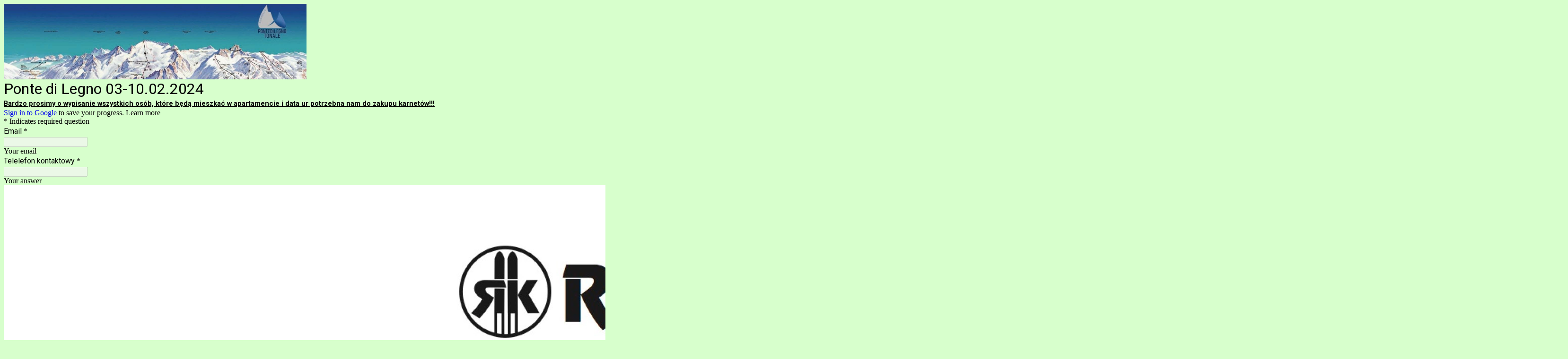

--- FILE ---
content_type: text/html; charset=utf-8
request_url: https://docs.google.com/forms/d/e/1FAIpQLScDDXaYY4PiPz0ZNvtKwh0vE7Ox8M9i_R_2mWNyCzIvV-xGbQ/viewform?usp=send_form
body_size: 26842
content:
<!DOCTYPE html><html lang="en" class="HB1eCd-UMrnmb PHOcVb"><head><link rel="shortcut icon" sizes="16x16" href="https://ssl.gstatic.com/docs/spreadsheets/forms/favicon_qp2.png"><link href="https://fonts.googleapis.com/icon?family=Material+Icons+Extended" rel="stylesheet" nonce="rK_Y2JcN6NACfdyYGYrxoA"><title>Ponte di Legno 03-10.02.2024 </title><link rel="stylesheet" href="https://www.gstatic.com/_/freebird/_/ss/k=freebird.v.Yqvt9JtVWNU.L.W.O/am=AAgG/d=1/rs=AMjVe6j83ebu2TlU8I-zRtWZzesJi3FtNQ" data-id="_cl" nonce="rK_Y2JcN6NACfdyYGYrxoA"><link href="https://fonts.googleapis.com/css?family=Google+Sans_old:400,500|Roboto_old:300,400,400i,500,700&subset=latin,vietnamese,latin-ext,cyrillic,greek,cyrillic-ext,greek-ext" rel="stylesheet" nonce="rK_Y2JcN6NACfdyYGYrxoA"><script nonce="9EGq1YW5tyXDirPHeSxliw">var DOCS_timing={}; DOCS_timing['pls']=new Date().getTime(); DOCS_timing['sl']=DOCS_timing['pls']; _docs_webfonts_json = {"fontMetadataMap":{"Roboto":{"documentFont":true,"fontFaces":[{"fontDrawSize":{"STypoAscender":1536,"STypoDescender":-512,"STypoLineGap":102,"ascender":1900,"cmapFormat2":false,"codepoint4e00":false,"descender":-500,"fsSelection":64,"lineGap":0,"ulCodePageRange1":536871327,"unitsPerEm":2048,"usWinAscent":1946,"usWinDescent":512},"fontFamily":"Roboto","menuFont":false,"sources":[{"format":"woff2","isLocal":false,"url":"//fonts.gstatic.com/s/roboto/v50/KFOMCnqEu92Fr1ME7kSn66aGLdTylUAMQXC89YmC2DPNWubEbGmWggvWlkwn.woff2"}],"style":"normal","subset":"ALL","subsetValue":"*","weight":100,"weightedFontFamily":"Roboto Thin"},{"fontDrawSize":{"STypoAscender":1536,"STypoDescender":-512,"STypoLineGap":102,"ascender":1900,"cmapFormat2":false,"codepoint4e00":false,"descender":-500,"fsSelection":64,"lineGap":0,"ulCodePageRange1":536871327,"unitsPerEm":2048,"usWinAscent":1946,"usWinDescent":512},"fontFamily":"Roboto","menuFont":false,"sources":[{"format":"woff2","isLocal":false,"url":"//fonts.gstatic.com/s/roboto/v50/KFOMCnqEu92Fr1ME7kSn66aGLdTylUAMQXC89YmC2DPNWuZEbWmWggvWlkwn.woff2"}],"style":"normal","subset":"ALL","subsetValue":"*","weight":200,"weightedFontFamily":"Roboto ExtraLight"},{"fontDrawSize":{"STypoAscender":1536,"STypoDescender":-512,"STypoLineGap":102,"ascender":1900,"cmapFormat2":false,"codepoint4e00":false,"descender":-500,"fsSelection":64,"lineGap":0,"ulCodePageRange1":536871327,"unitsPerEm":2048,"usWinAscent":1946,"usWinDescent":512},"fontFamily":"Roboto","menuFont":false,"sources":[{"format":"woff2","isLocal":false,"url":"//fonts.gstatic.com/s/roboto/v50/KFOMCnqEu92Fr1ME7kSn66aGLdTylUAMQXC89YmC2DPNWuaabWmWggvWlkwn.woff2"}],"style":"normal","subset":"ALL","subsetValue":"*","weight":300,"weightedFontFamily":"Roboto Light"},{"fontDrawSize":{"STypoAscender":1536,"STypoDescender":-512,"STypoLineGap":102,"ascender":1900,"cmapFormat2":false,"codepoint4e00":false,"descender":-500,"fsSelection":64,"lineGap":0,"ulCodePageRange1":536871327,"unitsPerEm":2048,"usWinAscent":1946,"usWinDescent":512},"fontFamily":"Roboto","menuFont":false,"sources":[{"format":"woff2","isLocal":false,"url":"//fonts.gstatic.com/s/roboto/v50/KFOMCnqEu92Fr1ME7kSn66aGLdTylUAMQXC89YmC2DPNWubEbWmWggvWlkwn.woff2"}],"style":"normal","subset":"ALL","subsetValue":"*","weight":400,"weightedFontFamily":"Roboto Regular"},{"fontDrawSize":{"STypoAscender":1536,"STypoDescender":-512,"STypoLineGap":102,"ascender":1900,"cmapFormat2":false,"codepoint4e00":false,"descender":-500,"fsSelection":64,"lineGap":0,"ulCodePageRange1":536871327,"unitsPerEm":2048,"usWinAscent":1946,"usWinDescent":512},"fontFamily":"Roboto","menuFont":false,"sources":[{"format":"woff2","isLocal":false,"url":"//fonts.gstatic.com/s/roboto/v50/KFOMCnqEu92Fr1ME7kSn66aGLdTylUAMQXC89YmC2DPNWub2bWmWggvWlkwn.woff2"}],"style":"normal","subset":"ALL","subsetValue":"*","weight":500,"weightedFontFamily":"Roboto Medium"},{"fontDrawSize":{"STypoAscender":1536,"STypoDescender":-512,"STypoLineGap":102,"ascender":1900,"cmapFormat2":false,"codepoint4e00":false,"descender":-500,"fsSelection":64,"lineGap":0,"ulCodePageRange1":536871327,"unitsPerEm":2048,"usWinAscent":1946,"usWinDescent":512},"fontFamily":"Roboto","menuFont":false,"sources":[{"format":"woff2","isLocal":false,"url":"//fonts.gstatic.com/s/roboto/v50/KFOMCnqEu92Fr1ME7kSn66aGLdTylUAMQXC89YmC2DPNWuYaammWggvWlkwn.woff2"}],"style":"normal","subset":"ALL","subsetValue":"*","weight":600,"weightedFontFamily":"Roboto SemiBold"},{"fontDrawSize":{"STypoAscender":1536,"STypoDescender":-512,"STypoLineGap":102,"ascender":1900,"cmapFormat2":false,"codepoint4e00":false,"descender":-500,"fsSelection":32,"lineGap":0,"ulCodePageRange1":536871327,"unitsPerEm":2048,"usWinAscent":1946,"usWinDescent":512},"fontFamily":"Roboto","menuFont":false,"sources":[{"format":"woff2","isLocal":false,"url":"//fonts.gstatic.com/s/roboto/v50/KFOMCnqEu92Fr1ME7kSn66aGLdTylUAMQXC89YmC2DPNWuYjammWggvWlkwn.woff2"}],"style":"normal","subset":"ALL","subsetValue":"*","weight":700,"weightedFontFamily":"Roboto Bold"},{"fontDrawSize":{"STypoAscender":1536,"STypoDescender":-512,"STypoLineGap":102,"ascender":1900,"cmapFormat2":false,"codepoint4e00":false,"descender":-500,"fsSelection":64,"lineGap":0,"ulCodePageRange1":536871327,"unitsPerEm":2048,"usWinAscent":1946,"usWinDescent":512},"fontFamily":"Roboto","menuFont":false,"sources":[{"format":"woff2","isLocal":false,"url":"//fonts.gstatic.com/s/roboto/v50/KFOMCnqEu92Fr1ME7kSn66aGLdTylUAMQXC89YmC2DPNWuZEammWggvWlkwn.woff2"}],"style":"normal","subset":"ALL","subsetValue":"*","weight":800,"weightedFontFamily":"Roboto ExtraBold"},{"fontDrawSize":{"STypoAscender":1536,"STypoDescender":-512,"STypoLineGap":102,"ascender":1900,"cmapFormat2":false,"codepoint4e00":false,"descender":-500,"fsSelection":64,"lineGap":0,"ulCodePageRange1":536871327,"unitsPerEm":2048,"usWinAscent":1946,"usWinDescent":512},"fontFamily":"Roboto","menuFont":false,"sources":[{"format":"woff2","isLocal":false,"url":"//fonts.gstatic.com/s/roboto/v50/KFOMCnqEu92Fr1ME7kSn66aGLdTylUAMQXC89YmC2DPNWuZtammWggvWlkwn.woff2"}],"style":"normal","subset":"ALL","subsetValue":"*","weight":900,"weightedFontFamily":"Roboto Black"},{"fontDrawSize":{"STypoAscender":1536,"STypoDescender":-512,"STypoLineGap":102,"ascender":1900,"cmapFormat2":false,"codepoint4e00":false,"descender":-500,"fsSelection":1,"lineGap":0,"ulCodePageRange1":536871327,"unitsPerEm":2048,"usWinAscent":1946,"usWinDescent":512},"fontFamily":"Roboto","menuFont":false,"sources":[{"format":"woff2","isLocal":false,"url":"//fonts.gstatic.com/s/roboto/v50/KFOKCnqEu92Fr1Mu53ZEC9_Vu3r1gIhOszmOClHrs6ljXfMMLoHRiAr0klQmz24.woff2"}],"style":"italic","subset":"ALL","subsetValue":"*","weight":100,"weightedFontFamily":"Roboto Thin"},{"fontDrawSize":{"STypoAscender":1536,"STypoDescender":-512,"STypoLineGap":102,"ascender":1900,"cmapFormat2":false,"codepoint4e00":false,"descender":-500,"fsSelection":1,"lineGap":0,"ulCodePageRange1":536871327,"unitsPerEm":2048,"usWinAscent":1946,"usWinDescent":512},"fontFamily":"Roboto","menuFont":false,"sources":[{"format":"woff2","isLocal":false,"url":"//fonts.gstatic.com/s/roboto/v50/KFOKCnqEu92Fr1Mu53ZEC9_Vu3r1gIhOszmOClHrs6ljXfMMLgHQiAr0klQmz24.woff2"}],"style":"italic","subset":"ALL","subsetValue":"*","weight":200,"weightedFontFamily":"Roboto ExtraLight"},{"fontDrawSize":{"STypoAscender":1536,"STypoDescender":-512,"STypoLineGap":102,"ascender":1900,"cmapFormat2":false,"codepoint4e00":false,"descender":-500,"fsSelection":1,"lineGap":0,"ulCodePageRange1":536871327,"unitsPerEm":2048,"usWinAscent":1946,"usWinDescent":512},"fontFamily":"Roboto","menuFont":false,"sources":[{"format":"woff2","isLocal":false,"url":"//fonts.gstatic.com/s/roboto/v50/KFOKCnqEu92Fr1Mu53ZEC9_Vu3r1gIhOszmOClHrs6ljXfMMLt_QiAr0klQmz24.woff2"}],"style":"italic","subset":"ALL","subsetValue":"*","weight":300,"weightedFontFamily":"Roboto Light"},{"fontDrawSize":{"STypoAscender":1536,"STypoDescender":-512,"STypoLineGap":102,"ascender":1900,"cmapFormat2":false,"codepoint4e00":false,"descender":-500,"fsSelection":1,"lineGap":0,"ulCodePageRange1":536871327,"unitsPerEm":2048,"usWinAscent":1946,"usWinDescent":512},"fontFamily":"Roboto","menuFont":false,"sources":[{"format":"woff2","isLocal":false,"url":"//fonts.gstatic.com/s/roboto/v50/KFOKCnqEu92Fr1Mu53ZEC9_Vu3r1gIhOszmOClHrs6ljXfMMLoHQiAr0klQmz24.woff2"}],"style":"italic","subset":"ALL","subsetValue":"*","weight":400,"weightedFontFamily":"Roboto Regular"},{"fontDrawSize":{"STypoAscender":1536,"STypoDescender":-512,"STypoLineGap":102,"ascender":1900,"cmapFormat2":false,"codepoint4e00":false,"descender":-500,"fsSelection":1,"lineGap":0,"ulCodePageRange1":536871327,"unitsPerEm":2048,"usWinAscent":1946,"usWinDescent":512},"fontFamily":"Roboto","menuFont":false,"sources":[{"format":"woff2","isLocal":false,"url":"//fonts.gstatic.com/s/roboto/v50/KFOKCnqEu92Fr1Mu53ZEC9_Vu3r1gIhOszmOClHrs6ljXfMMLrPQiAr0klQmz24.woff2"}],"style":"italic","subset":"ALL","subsetValue":"*","weight":500,"weightedFontFamily":"Roboto Medium"},{"fontDrawSize":{"STypoAscender":1536,"STypoDescender":-512,"STypoLineGap":102,"ascender":1900,"cmapFormat2":false,"codepoint4e00":false,"descender":-500,"fsSelection":1,"lineGap":0,"ulCodePageRange1":536871327,"unitsPerEm":2048,"usWinAscent":1946,"usWinDescent":512},"fontFamily":"Roboto","menuFont":false,"sources":[{"format":"woff2","isLocal":false,"url":"//fonts.gstatic.com/s/roboto/v50/KFOKCnqEu92Fr1Mu53ZEC9_Vu3r1gIhOszmOClHrs6ljXfMMLl_XiAr0klQmz24.woff2"}],"style":"italic","subset":"ALL","subsetValue":"*","weight":600,"weightedFontFamily":"Roboto SemiBold"},{"fontDrawSize":{"STypoAscender":1536,"STypoDescender":-512,"STypoLineGap":102,"ascender":1900,"cmapFormat2":false,"codepoint4e00":false,"descender":-500,"fsSelection":33,"lineGap":0,"ulCodePageRange1":536871327,"unitsPerEm":2048,"usWinAscent":1946,"usWinDescent":512},"fontFamily":"Roboto","menuFont":false,"sources":[{"format":"woff2","isLocal":false,"url":"//fonts.gstatic.com/s/roboto/v50/KFOKCnqEu92Fr1Mu53ZEC9_Vu3r1gIhOszmOClHrs6ljXfMMLmbXiAr0klQmz24.woff2"}],"style":"italic","subset":"ALL","subsetValue":"*","weight":700,"weightedFontFamily":"Roboto Bold"},{"fontDrawSize":{"STypoAscender":1536,"STypoDescender":-512,"STypoLineGap":102,"ascender":1900,"cmapFormat2":false,"codepoint4e00":false,"descender":-500,"fsSelection":1,"lineGap":0,"ulCodePageRange1":536871327,"unitsPerEm":2048,"usWinAscent":1946,"usWinDescent":512},"fontFamily":"Roboto","menuFont":false,"sources":[{"format":"woff2","isLocal":false,"url":"//fonts.gstatic.com/s/roboto/v50/KFOKCnqEu92Fr1Mu53ZEC9_Vu3r1gIhOszmOClHrs6ljXfMMLgHXiAr0klQmz24.woff2"}],"style":"italic","subset":"ALL","subsetValue":"*","weight":800,"weightedFontFamily":"Roboto ExtraBold"},{"fontDrawSize":{"STypoAscender":1536,"STypoDescender":-512,"STypoLineGap":102,"ascender":1900,"cmapFormat2":false,"codepoint4e00":false,"descender":-500,"fsSelection":1,"lineGap":0,"ulCodePageRange1":536871327,"unitsPerEm":2048,"usWinAscent":1946,"usWinDescent":512},"fontFamily":"Roboto","menuFont":false,"sources":[{"format":"woff2","isLocal":false,"url":"//fonts.gstatic.com/s/roboto/v50/KFOKCnqEu92Fr1Mu53ZEC9_Vu3r1gIhOszmOClHrs6ljXfMMLijXiAr0klQmz24.woff2"}],"style":"italic","subset":"ALL","subsetValue":"*","weight":900,"weightedFontFamily":"Roboto Black"},{"fontDrawSize":{"STypoAscender":1536,"STypoDescender":-512,"STypoLineGap":102,"ascender":1900,"cmapFormat2":false,"codepoint4e00":false,"descender":-500,"fsSelection":64,"lineGap":0,"ulCodePageRange1":536871327,"unitsPerEm":2048,"usWinAscent":1946,"usWinDescent":512},"fontFamily":"Roboto--Menu","menuFont":true,"sources":[{"format":"woff2","isLocal":false,"url":"//fonts.gstatic.com/s/roboto/v50/KFOMCnqEu92Fr1ME7kSn66aGLdTylUAMQXC89YmC2DPNWubEbVmSiAr0klQmz24.woff2"}],"style":"normal","subset":"MENU","subsetValue":"menu","weight":400,"weightedFontFamily":"Roboto"}],"genericFallback":"sans-serif","hasInkedWhitespace":false,"restrictedDomainFont":false,"userDomainFont":false,"version":"v50"}},"unrecognizedFontFamilies":[],"weightedFontFamilyMap":{"Roboto ExtraLight":"Roboto","Roboto ExtraBold":"Roboto","Roboto Thin":"Roboto","Roboto Black":"Roboto","Roboto Medium":"Roboto","Roboto Regular":"Roboto","Roboto SemiBold":"Roboto","Roboto Light":"Roboto","Roboto Bold":"Roboto"}}</script><script nonce="9EGq1YW5tyXDirPHeSxliw">_docs_webfonts_fontFaces = null; _docs_webfonts_iframe_fontFaces = null;(function() {_docs_webfonts_createFontFaces = function(doc) {if (doc && doc.fonts) {var win = window; var fontFaceObject = {}; var docs_fontFaces_data = {"Roboto-400-normal":{"fontFamily":"docs-Roboto","sourceString":"url(filesystem:https://docs.google.com/persistent/docs/fonts/KFOMCnqEu92Fr1ME7kSn66aGLdTylUAMQXC89YmC2DPNWubEbWmWggvWlkwn.woff2), url(//fonts.gstatic.com/s/roboto/v50/KFOMCnqEu92Fr1ME7kSn66aGLdTylUAMQXC89YmC2DPNWubEbWmWggvWlkwn.woff2)","weight":"400","style":"normal","subset":"*"},"Roboto-700-normal":{"fontFamily":"docs-Roboto","sourceString":"url(filesystem:https://docs.google.com/persistent/docs/fonts/KFOMCnqEu92Fr1ME7kSn66aGLdTylUAMQXC89YmC2DPNWuYjammWggvWlkwn.woff2), url(//fonts.gstatic.com/s/roboto/v50/KFOMCnqEu92Fr1ME7kSn66aGLdTylUAMQXC89YmC2DPNWuYjammWggvWlkwn.woff2)","weight":"700","style":"normal","subset":"*"},"Roboto-400-italic":{"fontFamily":"docs-Roboto","sourceString":"url(filesystem:https://docs.google.com/persistent/docs/fonts/KFOKCnqEu92Fr1Mu53ZEC9_Vu3r1gIhOszmOClHrs6ljXfMMLoHQiAr0klQmz24.woff2), url(//fonts.gstatic.com/s/roboto/v50/KFOKCnqEu92Fr1Mu53ZEC9_Vu3r1gIhOszmOClHrs6ljXfMMLoHQiAr0klQmz24.woff2)","weight":"400","style":"italic","subset":"*"},"Roboto-700-italic":{"fontFamily":"docs-Roboto","sourceString":"url(filesystem:https://docs.google.com/persistent/docs/fonts/KFOKCnqEu92Fr1Mu53ZEC9_Vu3r1gIhOszmOClHrs6ljXfMMLmbXiAr0klQmz24.woff2), url(//fonts.gstatic.com/s/roboto/v50/KFOKCnqEu92Fr1Mu53ZEC9_Vu3r1gIhOszmOClHrs6ljXfMMLmbXiAr0klQmz24.woff2)","weight":"700","style":"italic","subset":"*"}}; for (var identifierString in docs_fontFaces_data) {var fontFace = new win.FontFace( docs_fontFaces_data[identifierString]['fontFamily'], docs_fontFaces_data[identifierString]['sourceString'],{'style': docs_fontFaces_data[identifierString]['style'], 'weight': docs_fontFaces_data[identifierString]['weight']}); fontFace.load().then(function(loadedFontFace) {doc.fonts.add(loadedFontFace);}); fontFaceObject[identifierString] = fontFace;}return fontFaceObject;}return null;}; _docs_webfonts_fontFaces = _docs_webfonts_createFontFaces(document);})();DOCS_timing['wpid']=new Date().getTime();</script><link href="https://fonts.googleapis.com/css?family=Product+Sans&subset=latin,vietnamese,latin-ext,cyrillic,greek,cyrillic-ext,greek-ext" rel="stylesheet" type="text/css" nonce="rK_Y2JcN6NACfdyYGYrxoA"><meta name="viewport" content="width=device-width, initial-scale=1"><meta name="referrer" content="strict-origin-when-cross-origin"><script data-id="_gd" nonce="9EGq1YW5tyXDirPHeSxliw">window.WIZ_global_data = {"K1cgmc":"%.@.[null,null,null,[1,1,[1768546722,884841000],4],null,27]]","SpaT4e":"editors","TSDtV":"%.@.[[null,[[45681910,null,false,null,null,null,\"OKXfNb\"],[45723113,null,true,null,null,null,\"Mv7Xhb\"],[45662509,null,false,null,null,null,\"fLCtnf\"],[45734741,null,true,null,null,null,\"gWu1Ue\"],[45713329,null,true,null,null,null,\"TzH3fe\"],[45657263,null,false,null,null,null,\"ByEExb\"],[45752852,null,false,null,null,null,\"Pdqiud\"],[45752686,null,false,null,null,null,\"mi0YMb\"],[45729830,null,false,null,null,null,\"DCV6If\"],[45744490,null,false,null,null,null,\"luHWB\"],[45712870,null,false,null,null,null,\"J04FPb\"],[45674978,null,false,null,null,null,\"x4QBkb\"],[45658679,null,false,null,null,null,\"qdTkee\"],[45720792,null,false,null,null,null,\"NFUw0c\"],[45727616,null,false,null,null,null,\"qNQRAf\"],[45644642,null,null,null,\"X-WS exp!\",null,\"rsrxGc\"],[45748088,null,false,null,null,null,\"KLuwTc\"],[45744236,null,false,null,null,null,\"Rnque\"],[45725154,null,false,null,null,null,\"WbzTGf\"],[45696305,null,false,null,null,null,\"Uujhbc\"],[45718464,null,true,null,null,null,\"MmyjKe\"],[45679175,null,false,null,null,null,\"OETeme\"],[45747909,null,false,null,null,null,\"uTkAWb\"],[45730266,null,true,null,null,null,\"VughG\"],[45641838,null,false,null,null,null,\"fLPxhf\"],[45677009,null,false,null,null,null,\"JkUdKe\"],[45678187,null,false,null,null,null,\"OrvCpd\"],[45750741,null,false,null,null,null,\"CUcuI\"],[45672203,null,true,null,null,null,\"jDBBvd\"],[45643359,null,false,null,null,null,\"GcxuKe\"],[45723104,null,false,null,null,null,\"EkiEee\"],[45747769,null,false,null,null,null,\"pkwVub\"],[45672066,null,true,null,null,null,\"E1A5lb\"],[45742776,null,false,null,null,null,\"wyKum\"],[45737532,null,false,null,null,null,\"JmYEv\"],[45751947,null,false,null,null,null,\"sT6Vl\"],[45751442,null,false,null,null,null,\"f4YkJ\"],[45686662,null,true,null,null,null,\"go03Eb\"],[45670693,null,false,null,null,null,\"V7Wemb\"],[45730498,null,false,null,null,null,\"ZycXJf\"],[45717711,null,false,null,null,null,\"lhxHkd\"],[45724955,null,false,null,null,null,\"Lhvui\"],[45660690,null,false,null,null,null,\"ovKHsb\"],[45712967,null,false,null,null,null,\"rZW8ld\"],[45673686,null,false,null,null,null,\"TVdkuc\"],[45677461,null,null,null,null,null,\"qb66hd\",[\"[]\"]],[45673687,null,false,null,null,null,\"OQKgkd\"],[45681145,null,true,null,null,null,\"hV6kcd\"],[45743516,null,false,null,null,null,\"C3mEk\"],[45678265,null,false,null,null,null,\"P7qpdc\"],[45746380,null,false,null,null,null,\"fkqxGb\"],[45725105,null,false,null,null,null,\"VQN2ac\"],[45672211,null,false,null,null,null,\"Wgtd8c\"],[45725110,null,false,null,null,null,\"ElheSd\"],[45728785,null,false,null,null,null,\"UPAJB\"],[45729447,null,false,null,null,null,\"hjIR6e\"],[45660287,null,false,null,null,null,\"nIuPDe\"],[45686664,null,true,null,null,null,\"P0fSX\"],[45692064,null,false,null,null,null,\"wZ64Sb\"],[45711477,null,false,null,null,null,\"Rnlerd\"],[45686665,null,true,null,null,null,\"xGJelc\"],[45668197,null,true,null,null,null,\"pReYPb\"],[45723911,null,false,null,null,null,\"e77Z7d\"],[45676996,null,false,null,null,null,\"KFVYtf\"],[45706188,null,false,null,null,null,\"OF1zrd\"],[45742777,null,false,null,null,null,\"PPsZu\"],[45714946,null,true,null,null,null,\"ZYrane\"],[45672205,null,true,null,null,null,\"E7dKkc\"],[45678908,null,false,null,null,null,\"V6Qvvf\"],[45751437,null,false,null,null,null,\"HgnE6e\"],[45699204,null,false,null,null,null,\"XWRwod\"],[45752655,null,false,null,null,null,\"NsOFEe\"],[45700150,null,false,null,null,null,\"RLRykc\"],[45678679,null,false,null,null,null,\"HbebVe\"],[45726544,null,true,null,null,null,\"hWjH1c\"],[45736179,null,false,null,null,null,\"LIe8ub\"],[45727546,null,false,null,null,null,\"wT569b\"],[45729690,null,false,null,null,null,\"AQMuhd\"],[45644640,42,null,null,null,null,\"xbuGR\"],[45673227,null,false,null,null,null,\"bRuCz\"],[45687747,null,true,null,null,null,\"n1Nom\"],[45747553,null,false,null,null,null,\"NIUGN\"],[45715074,null,false,null,null,null,\"xxxPgb\"],[45708977,null,false,null,null,null,\"AxurIf\"],[45700770,null,false,null,null,null,\"Mk7a4d\"],[45681147,null,false,null,null,null,\"pgDArb\"],[45734892,null,true,null,null,null,\"oe7xAe\"],[45735097,null,false,null,null,null,\"ZYDWGf\"],[45677445,null,false,null,null,null,\"rPYk8\"],[45658949,null,false,null,null,null,\"NfShlf\"],[45742079,null,false,null,null,null,\"awHj9\"],[45676754,null,false,null,null,null,\"YwbU8\"],[45740615,null,true,null,null,null,\"Vd9XHb\"],[45748403,null,false,null,null,null,\"XYCTRc\"],[45726852,null,false,null,null,null,\"qgjRgd\"],[45699702,null,false,null,null,null,\"Xo3sI\"],[45700504,null,false,null,null,null,\"u6ksOd\"],[45672085,null,true,null,null,null,\"FJbUAf\"],[45742759,null,false,null,null,null,\"hc5Fic\"],[45648275,null,false,null,null,null,\"X5yyz\"],[45737769,null,false,null,null,null,\"C4gACf\"],[45684108,null,false,null,null,null,\"IHwhDb\"],[45674285,null,false,null,null,null,\"zRoGXc\"],[45749214,null,null,null,\"\",null,\"HkDBBd\"],[45746176,null,false,null,null,null,\"atfOHe\"],[45729467,null,false,null,null,null,\"kKLGLb\"],[45736482,null,false,null,null,null,\"DAnsv\"],[45684730,null,false,null,null,null,\"aW7Ggd\"],[45677444,null,false,null,null,null,\"WYEV9b\"],[45747879,null,false,null,null,null,\"kZsK5\"],[45661802,null,false,null,null,null,\"I09lfd\"],[45746685,null,false,null,null,null,\"Q3KBSd\"],[45737207,null,false,null,null,null,\"Kw5UUd\"],[45639541,null,false,null,null,null,\"LHinid\"],[45736727,null,false,null,null,null,\"JJHfwf\"],[45724259,null,false,null,null,null,\"Sjqsdf\"],[45748452,null,false,null,null,null,\"oAMlce\"],[45672206,null,false,null,null,null,\"qxTK9b\"],[45748983,null,false,null,null,null,\"s0d1Kd\"],[45709238,null,true,null,null,null,\"jQTN0e\"],[45729422,null,false,null,null,null,\"OOSdib\"],[45719766,null,false,null,null,null,\"A3eSQd\"],[45723416,null,true,null,null,null,\"DgQqmc\"],[45681027,null,false,null,null,null,\"rqh9Yb\"],[45696085,null,true,null,null,null,\"g3Gc7d\"],[45731897,null,false,null,null,null,\"NK5elf\"],[45745030,null,false,null,null,null,\"HKORbd\"],[45654291,null,false,null,null,null,\"rhP5uf\"],[45653421,null,false,null,null,null,\"K2C7od\"],[45737396,null,false,null,null,null,\"KJRJ6d\"],[45746766,null,false,null,null,null,\"a6khDf\"],[45644639,null,true,null,null,null,\"GoJCRc\"],[45657471,null,null,null,null,null,\"kMR5pc\",[\"[]\"]],[45672202,null,false,null,null,null,\"CyvTSb\"],[45726382,null,false,null,null,null,\"QUY3\"],[45686667,null,true,null,null,null,\"ek81nf\"],[45744918,null,false,null,null,null,\"f9HMbb\"],[45658731,null,false,null,null,null,\"zMe6ub\"],[45621619,null,false,null,null,null,\"PfkIr\"],[45658716,null,false,null,null,null,\"Fa3cob\"],[45685754,null,true,null,null,null,\"OyPt5\"],[45661086,null,false,null,null,null,\"wfVdS\"],[45742887,null,false,null,null,null,\"bzXlub\"],[45666088,null,false,null,null,null,\"MgfT5\"],[45735186,null,false,null,null,null,\"SIvvz\"],[45749708,null,false,null,null,null,\"ktRboc\"],[45672213,null,true,null,null,null,\"BfWTle\"],[45729970,null,false,null,null,null,\"V517pe\"],[45658644,null,false,null,null,null,\"ZdwoD\"],[45696263,null,null,null,null,null,\"W12Bse\",[\"[]\"]],[45653615,null,null,null,null,null,\"lwF00d\",[\"[]\"]],[45747953,null,false,null,null,null,\"teCRCb\"],[45658291,null,true,null,null,null,\"OSuRGd\"],[45735651,null,false,null,null,null,\"QEOLhc\"],[45730506,null,false,null,null,null,\"qhuWUc\"],[45743085,null,false,null,null,null,\"Ph5VH\"],[45681790,null,false,null,null,null,\"uPCxtc\"],[45647060,null,false,null,null,null,\"uYjPWb\"],[45720439,null,false,null,null,null,\"UFhFZb\"],[45736698,null,false,null,null,null,\"nhgo9c\"],[45686666,null,true,null,null,null,\"dZ9mjb\"],[45690176,null,false,null,null,null,\"qF6xVc\"],[45644641,null,null,3.14159,null,null,\"FX1FL\"],[45686663,null,true,null,null,null,\"KGh4Cc\"],[45747887,null,false,null,null,null,\"BvfvHb\"],[45694562,null,false,null,null,null,\"D50qNc\"],[45697234,null,false,null,null,null,\"cUoIXb\"],[45708298,null,false,null,null,null,\"T4IN0c\"],[45748868,null,false,null,null,null,\"HraNse\"],[45654169,null,false,null,null,null,\"HCu2yf\"],[45718842,null,false,null,null,null,\"Ywwwdb\"],[45696619,null,false,null,null,null,\"U7gqEe\"]],\"CAMSbh1r05T2NwOSpQ0DtAQDzC4D49MG2NEMA6+KBQN6A1EDKfkGA2QD840FA+1AA6YEA+7CFgPWYgOE2EyZ5gUDhfsVA+inDQL5wAQD8J4LA58Qu9DoAwOegQyfgwUD7uIMA7S6CAOLRgPUkg7o1QAD\"]]]","eNnkwf":"1768752993","nQyAE":{},"pzJKf":1,"qymVe":"rCwiPqXMpRmF0SB9uPY7LO477QQ","w2btAe":"%.@.null,null,\"\",true,null,null,true,false]"};</script><style id="WTVccd" nonce="rK_Y2JcN6NACfdyYGYrxoA">.Iq2xPb .kaAt2 .KKHx9e {background-color: #3C4043;}.Iq2xPb .kaAt2.KKjvXb .KKHx9e {background-color: rgb(0, 181, 0);}.Iq2xPb .kaAt2.RDPZE .KKHx9e {background-color: #70757a;}.wGQFbe.N2RpBe:not(.RDPZE), .wGQFbe.B6Vhqe:not(.RDPZE) {border-color: rgb(0, 181, 0);}.wGQFbe.i9xfbb > .MbhUzd, .wGQFbe.u3bW4e > .MbhUzd {background-color: rgba(55, 255, 0, 0.15);}.wGQFbe.wGQFbe:hover > .MbhUzd {background-color: rgba(55, 255, 0, 0.04);}.wGQFbe.wGQFbe:focus > .MbhUzd {background-color: rgba(55, 255, 0, 0.15);}.BJHAP.N2RpBe.RDPZE, .BJHAP.B6Vhqe.RDPZE {border-color: rgb(0, 181, 0);}.BJHAP.RDPZE:not(.N2RpBe):not(.B6Vhqe) {border-color: #9AA0A6;}.da8bmd .BJHAP.N2RpBe.RDPZE, .da8bmd .BJHAP.B6Vhqe.RDPZE, .wMUAvd .BJHAP.RDPZE {border-color: #5F6368;}.aomaEc.N2RpBe:not(.RDPZE) .Id5V1, .aomaEc .nQOrEb {border-color: rgb(0, 181, 0);}.aomaEc .N2RpBe:not(.RDPZE) .Id5V1 {border-color: rgb(0, 181, 0);}.aomaEc.i9xfbb > .MbhUzd, .aomaEc.u3bW4e > .MbhUzd {background-color: rgba(55, 255, 0, 0.15);}.aomaEc :not(.RDPZE):hover > .MbhUzd {background-color: rgba(55, 255, 0, 0.04);}.aomaEc :not(.RDPZE):focus > .MbhUzd {background-color: rgba(55, 255, 0, 0.15);}.ECvBRb .N2RpBe.RDPZE .Id5V1, .ECvBRb .N2RpBe.RDPZE .nQOrEb {border-color: rgb(0, 181, 0);}.ECvBRb .RDPZE:not(.N2RpBe) .Id5V1 {border-color: #9AA0A6;}.da8bmd .ECvBRb .N2RpBe.RDPZE .Id5V1, .da8bmd .ECvBRb .N2RpBe.RDPZE .nQOrEb, .wMUAvd .ECvBRb .RDPZE .Id5V1 {border-color: #5F6368;}.aYSFK > :first-child {border-left: transparent solid 5px;}.aYSFK.N2RpBe {background-color: rgb(215, 255, 204);}.aYSFK.N2RpBe > :first-child {border-left-color: rgb(0, 181, 0);}.mhLiyf.KKjvXb.RDPZE {color: #5F6368;}.TFBnVe .MbhUzd {background-image: radial-gradient( circle farthest-side,rgba(55, 255, 0, 0.15),rgba(55, 255, 0, 0.15) 80%,rgba(55, 255, 0, 0) 100% );}.TFBnVe {color: rgb(0, 181, 0);}.TFBnVe.RDPZE {color: rgba(0, 181, 0, 0.5);}.TFBnVe.u3bW4e .CeoRYc {background-color: rgba(55, 255, 0, 0.15);}.RvMhje .MbhUzd {background-image: radial-gradient( circle farthest-side,rgba(255, 255, 255, .3),rgba(255, 255, 255, .3) 80%,rgba(255, 255, 255, 0) 100% );}.RvMhje {background-color: rgb(55, 255, 0); color: rgba(255, 255, 255, 1);}.RvMhje.RDPZE {color: rgba(255, 255, 255, 1); opacity: .54;}.RvMhje a .snByac {color: rgba(255, 255, 255, 1);}.RvMhje.u3bW4e .CeoRYc {background-color: rgba(255, 255, 255, .3);}.QvWxOd {background-color: rgb(0, 181, 0);}.QvWxOd .TpQm9d, .QvWxOd .TpQm9d:hover, .QvWxOd .TpQm9d:link, .QvWxOd .TpQm9d:visited {background-color: rgb(0, 181, 0);}.QvWxOd:hover {box-shadow: 0px 2px 1px -1px rgba(0, 181, 0, 0.2), 0px 1px 1px 0px rgba(0, 181, 0, 0.14), 0px 1px 3px 0px rgba(0, 181, 0, 0.12);}.QvWxOd.RDPZE:hover {box-shadow: none;}.QvWxOd.qs41qe.qs41qe {box-shadow: 0px 3px 5px -1px rgba(0, 181, 0, 0.2), 0px 6px 10px 0px rgba(0, 181, 0, 0.14), 0px 1px 18px 0px rgba(0, 181, 0, 0.12);}.ctEux {color: rgb(0, 181, 0);}.ctEux .CeoRYc {background-color: rgb(0, 181, 0);}.ctEux .MbhUzd {background-image: radial-gradient( circle farthest-side,rgba(55, 255, 0, 0.15),rgba(55, 255, 0, 0.15) 80%,rgba(55, 255, 0, 0) 100% );}.pRZhW {color: rgb(107, 113, 118);}.XTgocd {border-color: rgb(107, 113, 118);}.p6JeP .kaAt2 {color: rgb(107, 113, 118);}.p6JeP .kaAt2.KKjvXb {background-color: rgba(55, 255, 0, 0.15); color: rgb(0, 181, 0);}.p6JeP .kaAt2.KKjvXb.RDPZE {background-color: rgba(189, 189, 189, .38);; color: #9AA0A6;}.p6JeP .k6JGBb {fill: rgb(107, 113, 118);}.p6JeP .KKjvXb .k6JGBb {fill: rgb(0, 181, 0);}.p6JeP .RDPZE .k6JGBb, .p6JeP .KKjvXb.RDPZE.k6JGBb {fill: #9AA0A6;}.mfr8Qd .SKMfG {fill: rgb(0, 181, 0);}.Iq2xPb .s7bIcf {background-color: rgb(0, 181, 0);}@media screen and (forced-colors: active) {.Iq2xPb .s7bIcf {outline: 1px solid Highlight;}}.Iq2xPb .kaAt2 {color: #3C4043;}.Iq2xPb .kaAt2.KKjvXb  {color: rgb(0, 181, 0);}.Iq2xPb .kaAt2.RDPZE  {color: #70757a; cursor: default;}.Iq2xPb .RDPZE + .s7bIcf {background-color: #70757a;}.Iq2xPb .MbhUzd {background-image: radial-gradient( circle farthest-side,rgba(55, 255, 0, 0.15),rgba(55, 255, 0, 0.15) 80%,rgba(55, 255, 0, 0) 100% );}.Iq2xPb .PXrNBb {fill: #5F6368;}.Iq2xPb .KKjvXb .PXrNBb {fill: rgb(0, 181, 0);}.Iq2xPb RDPZE .PXrNBb, .Iq2xPb .KKjvXb.RDPZE.PXrNBb {fill: #9AA0A6;}.LKH0ge .cXrdqd {background-color: rgb(0, 181, 0);}.Yp9mw:focus-within {border-bottom-color: rgb(0, 181, 0);}.LKH0ge .Is7Fhb {color: rgb(0, 181, 0);}.LKH0ge.u3bW4e .snByac {color: rgb(0, 181, 0);}.LKH0ge.IYewr .oJeWuf.mIZh1c, .LKH0ge.IYewr .oJeWuf.cXrdqd {background-color: rgb(195, 255, 179);}.whsOnd:not([disabled]):focus ~ .AxOyFc.snByac, .u3bW4e > .oJeWuf >.fqp6hd.snByac, .u3bW4e.dm7YTc > .oJeWuf >.fqp6hd.snByac {color: rgb(0, 181, 0);}.HNgK9.RDPZE .zHQkBf[disabled] {color: rgba(0, 0, 0, .87);}.FlwNw.u3bW4e .oJeWuf:before {border-color: rgb(0, 181, 0);}.FlwNw .zHQkBf:not([disabled]):focus ~ .snByac {color: rgb(0, 181, 0);}.yqQS1 .cXrdqd {background-color: rgb(0, 181, 0);}.yqQS1 .Is7Fhb {color: rgb(0, 181, 0);}.yqQS1.IYewr .oJeWuf.mIZh1c, .yqQS1.IYewr .oJeWuf.cXrdqd {background-color: rgb(195, 255, 179);}.toT2u.RDPZE .zHQkBf[disabled] {color: rgba(0, 0, 0, .87);}.Y4klN.N2RpBe .espmsb {border-color: rgb(55, 255, 0); color: rgba(255, 255, 255, 1);}.Y4klN.N2RpBe > .MLPG7 {border-color: rgb(195, 255, 179);}.Y4klN.i9xfbb > .MbhUzd, .Y4klN.u3bW4e > .MbhUzd {background-color: rgba(55, 255, 0, 0.15);}.bvhls {border-color: rgb(55, 255, 0);}.bvhls.N2RpBe {background-color: rgb(55, 255, 0); color: rgba(255, 255, 255, 1);}.TCbR9b {display: none;}.IszBRc-Guievd-HLvlvd .TCbR9b {display: block;}.IszBRc-Guievd-HLvlvd .doKKyd {display: none;}.KHCwJ {background-image: url(https://lh7-rt.googleusercontent.com/formsz/[base64]w1197?key=BiGJKjKX_eoWaSl7OzOD_g);background-size: cover; background-position: center;}.KHCwJ.M0FGwd {max-height: 24.97911445279866vw; max-width: 100vw; height: 192.3391812865497px; width: 770px;}.KHCwJ.ErmvL {max-height: 22.481203007518797vw; max-width: 90vw; height: 159.86633249791143px; width: 640px;}.naGohb {background-image: url(https://lh7-rt.googleusercontent.com/formsz/[base64]w1197?key=BiGJKjKX_eoWaSl7OzOD_g);background-size: cover; background-position: center;color: rgba(255, 255, 255, 1);}.b4wEpf {background-color: rgb(55, 255, 0);}.barETd .X1clqd, .barETd .qRUolc, .barETd .pPQgvf {color: #202124; fill: #5F6368;}.IszBRc-Guievd-JaPV2b .barETd {border: 2px solid white;}.IszBRc-Guievd-HLvlvd .barETd {border: 2px solid black;}.IOncP .HvOprf {color: rgb(0, 181, 0);}.IOncP .HvOprf .CeoRYc {background-color: rgb(0, 181, 0);}.IOncP .HvOprf .MbhUzd {background-image: radial-gradient( circle farthest-side,rgba(55, 255, 0, 0.15),rgba(55, 255, 0, 0.15) 80%,rgba(55, 255, 0, 0) 100% );}.IOncP .HvOprf:hover {border-color: rgb(195, 255, 179);}.IOncP .HvOprf.RDPZE {color: rgba(0, 181, 0, 0.5);}.IOncP .HvOprf.RDPZE:hover {box-shadow: none;}.IOncP .HvOprf.qs41qe.qs41qe {box-shadow: 0px 2px 1px -1px rgba(0, 181, 0, 0.2), 0px 1px 1px 0px rgba(0, 181, 0, 0.14), 0px 1px 3px 0px rgba(0, 181, 0, 0.12);}.Pi3FHb {outline-style: solid; outline-color: rgb(55, 255, 0);}.da8bmd .RDPZE .Pi3FHb {outline-color: rgba(0, 0, 0, .54);}.LygNqb.RDPZE .snByac {color: #70757a;}.LygNqb.RDPZE.N2RpBe .snByac, .LygNqb.RDPZE.B6Vhqe .snByac {color: #202124;}.wMUAvd .LygNqb.RDPZE .snByac, .wMUAvd .LygNqb.RDPZE.N2RpBe .snByac, .wMUAvd .LygNqb.RDPZE.B6Vhqe .snByac {color: black;}.LygNqb.RDPZE .PgfOZ svg {fill: rgba(0, 0, 0, .54);}.LygNqb.RDPZE.N2RpBe .PgfOZ, .LygNqb.RDPZE.B6Vhqe .PgfOZ svg {fill: rgba(0, 0, 0, .87);}.mqhyCf {color: rgb(0, 181, 0);}.AQRMP {color: rgb(55, 255, 0);}.RVEQke {background-color: rgb(55, 255, 0); color: rgba(255, 255, 255, 1);}.D8bnZd {background-color: rgb(215, 255, 204);}.xEUmYd {background-color: rgba(55, 255, 0, 0.05);}.cz0Zle {background-color: rgb(144, 255, 113);}.ENxQTe:hover {background-color: rgba(55, 255, 0, 0.1);}.YiC7Id {fill: rgb(55, 255, 0); stroke: rgb(55, 255, 0);}.PgdKqf {fill: rgb(0, 181, 0);}.LAANW {border-color: rgb(55, 255, 0);}.DGR5Ac {fill: rgba(255, 255, 255, 1)}.graCKc {background-color: rgb(107, 113, 118);}.G4EHhc, .G4EHhc .Wic03c .tL9Q4c, .G4EHhc .I9OJHe .KRoqRc, .G4EHhc .PyrB4, .G4EHhc .snByac {font-family: 'docs-Roboto', Helvetica, Arial, sans-serif;}.Jqhdy {font-family: 'docs-Roboto', Helvetica, Arial, sans-serif;}.BuWscd {font-family: 'docs-Parisienne', cursive;}.ULZu6e {font-family: 'docs-Patrick Hand', fantasy;}.kZBGEb {font-family: 'docs-Cormorant Garamond', serif;}.LgNcQe, .LgNcQe .Wic03c .tL9Q4c, .LgNcQe .I9OJHe .KRoqRc, .LgNcQe .PyrB4, .LgNcQe .snByac {font-family: 'docs-Roboto'; font-weight: 400; font-size: 24pt; line-height: 1.25;letter-spacing: 0;}.M7eMe, .M7eMe .Wic03c .tL9Q4c, .M7eMe .I9OJHe .KRoqRc, .M7eMe .PyrB4, .M7eMe .snByac{font-family: 'docs-Roboto'; font-weight: 400; font-size: 12pt; line-height: 1.5;letter-spacing: 0;}.OIC90c, .OIC90c.RjsPE, .OIC90c .zHQkBf, .OIC90c .Wic03c .tL9Q4c, .OIC90c .I9OJHe .KRoqRc, .OIC90c .PyrB4, .OIC90c .snByac {font-family: 'docs-Roboto'; font-weight: 400; font-size: 11pt; line-height: 1.5;letter-spacing: 0;}.OIC90c .oJeWuf .zHQkBf {line-height: normal;}.sId0Ce, .sId0Ce a {color: rgba(0, 0, 0, 0.66);}</style><link rel="icon" sizes="192x192" href="//ssl.gstatic.com/docs/forms/device_home/android_192.png"><link rel="apple-touch-icon" sizes="120x120" href="//ssl.gstatic.com/docs/forms/device_home/ios_120.png"><link rel="apple-touch-icon" sizes="152x152" href="//ssl.gstatic.com/docs/forms/device_home/ios_152.png"><meta name="msapplication-TileImage" content="//ssl.gstatic.com/docs/forms/device_home/windows_144.png"><meta name="msapplication-TileColor" content="#673ab7"><meta name="theme-color" content="rgb(55, 255, 0)"><script src="https://www.google.com/recaptcha/api.js?trustedtypes=true" async defer nonce="9EGq1YW5tyXDirPHeSxliw"></script><script nonce="9EGq1YW5tyXDirPHeSxliw">_docs_flag_initialData={"docs-ails":"docs_cold","docs-fwds":"docs_nf","docs-crs":"docs_crs_nlo","docs-fl":1,"docs-hpr":0,"docs-orl":9,"docs-rls":1,"docs-shdn":0,"docs-eivt":false,"info_params":{},"docs-epfdfjes":true,"docs-esaf":false,"docs-ecdh":true,"docs-eawbwm":true,"docs-eavlbm":true,"docs-ecbwm":true,"docs-ecucbwm":true,"docs-edlmbm":true,"docs-eafwbwm":true,"docs-eabpcmewm":false,"docs-eabtzmewm":false,"docs-eabtsmewm":false,"docs-eaicewm":false,"docs-easdewm":false,"docs-eassewm":false,"docs-eaebewm":false,"docs-eafcmcewm":false,"docs-eavssewm":false,"docs-ebodewm":false,"docs-ebrfdewm":false,"docs-ebasdewm":false,"docs-ebpsewm":false,"docs-ncbwm":true,"docs-ecnbewm":false,"docs-ecedcdewm":false,"docs-ecsewm":false,"docs-ectdcdewm":false,"docs-ectscdewm":false,"docs-eclrbewm":false,"docs-eclsecewm":false,"docs-ecssewm":false,"docs-ectwm":false,"docs-ecgdewm":false,"docs-edsewm":false,"docs-edsnmewm":false,"docs-edswm":true,"docs-ewcfer":true,"docs-edibewm":false,"docs-edeibewm":false,"docs-eegdewm":false,"docs-ewubum":false,"docs-ewcm":true,"docs-ewmsm":false,"docs-eewsm":true,"docs-efcmewm":false,"docs-efrdwm":false,"docs-efasewm":false,"docs-eftsewm":false,"docs-eftbewm":false,"docs-efosewm":false,"docs-egasewm":false,"docs-eipdewm":false,"docs-elicewm":false,"docs-elmwbewm":false,"docs-elfcbewm":false,"docs-empwm":false,"docs-emaswm":true,"docs-emswm":true,"docs-emdewm":false,"docs-emadwm":false,"docs-enswb":true,"docs-ensdewm":false,"docs-eobswm":true,"docs-eodcewm":false,"docs-epsdewm":false,"docs-epftewm":false,"docs-eppbewm":false,"docs-epticewm":false,"docs-epacewm":false,"docs-epbtewm":false,"docs-eppvdewm":false,"docs-eppmewm":false,"docs-epsc":false,"docs-epdwm":true,"docs-epecewm":false,"docs-eptsewm":false,"docs-eqsewm":false,"docs-erssewm":false,"docs-ertdewm":false,"docs-erhswm":true,"docs-esacewm":false,"docs-essr":true,"docs-essewm":false,"docs-esswm":false,"docs-esndewm":false,"docs-esdwm":false,"docs-esosewm":false,"docs-esssewm":false,"docs-ettpdewm":false,"docs-ettrsewm":false,"docs-etsewm":false,"docs-etibewm":false,"docs-etesewm":false,"docs-etcsewm":false,"docs-ethsewm":false,"docs-evgcewm":false,"docs-evosewm":false,"docs-evssewm":false,"docs-ewbm":true,"docs-efhebwm":true,"docs-erbwm":true,"docs-eucrdwm":false,"docs-eicwdubl":true,"docs-hmg":true,"uls":"","docs-idu":false,"customer_type":"ND","scotty_upload_url":"/upload/forms/resumable","docs-edcfmb":false,"docs-erlbwfa":false,"docs-net-udmi":500000,"docs-net-udpt":40000,"docs-net-udur":"/upload/blob/forms","docs-net-usud":false,"docs-enable_feedback_svg":false,"docs-fpid":713678,"docs-fbid":"ExternalUserData","docs-obsImUrl":"https://ssl.gstatic.com/docs/common/netcheck.gif","docs-text-ewf":true,"docs-wfsl":["ca","da","de","en","es","fi","fr","it","nl","no","pt","sv"],"docs-efrsde":true,"docs-efpsf":true,"docs-edfn":true,"docs-efpsp":true,"docs-eefp":true,"docs-dli":false,"docs-liap":"/naLogImpressions","ilcm":{"eui":"ADFN-cua3vLDmNIacGve0eqyEJ9ZzlzszyF_H5cDj--IZ3sg4geoCwgbr8wnx4IWJqGeZ-gvK7LY","je":1,"sstu":1768752993840514,"si":"CILbkq--lZIDFWRXbwQdlUc1uA","gsc":null,"ei":[5701877,5703839,5704621,5705891,5706270,5707461,5707565,5711226,5713195,5713554,5715055,5718663,5718680,5726679,5726695,5727241,5727257,5731454,5731470,5734616,5734632,5737784,5737800,5738713,5738729,5739861,5739877,5740798,5740814,5754982,5754998,5764330,5764346,5764470,5764486,5774256,5774272,5774919,5774935,5790673,5790689,48966134,48966142,49398701,49398709,49471983,49471991,49498853,49498861,49643628,49643636,49644035,49644043,49769457,49769465,49822981,49822989,49823204,49823212,49833442,49833450,49842815,49842823,49924606,49924614,49943179,49943187,49979678,49979686,50266122,50266130,50273508,50273516,50297176,50297184,50439260,50439268,50503759,50503767,50513194,50513202,50549455,50549463,50561323,50561331,50562844,50562852,50587022,50587030,70971216,70971224,71079898,71079906,71085321,71085329,71121048,71121056,71376176,71376184,71387272,71387280,71387789,71387797,71466027,71466035,71501443,71501451,71515789,71515797,71528617,71528625,71530063,71530071,71544874,71544882,71546345,71546353,71639534,71639550,71642083,71642091,71657900,71657908,71659973,71659981,71679440,71679448,71689960,71689968,71705157,71705202,71710000,71710008,71727137,71727153,71825463,71825471,71847749,71847765,71854840,71854848,71897867,71897875,71899300,71960380,71960388,94327631,94327639,94353268,94353276,94368276,94368292,94434397,94434405,94507804,94507812,94523148,94523156,94624825,94624833,94629817,94629825,94646626,94646642,94660915,94660923,94661682,94661690,94692458,94692466,94744956,94744964,94785149,94785157,94813423,94813431,94864713,94864721,94891454,94891470,94904249,94904257,94919112,94919120,95087106,95087114,95112005,95112013,95112693,95112701,95118401,95118409,95135893,95135901,95163042,95163058,95213932,95213940,95314762,95314770,95317542,95317550,99265966,99265974,99277111,99277127,99338380,99338388,99368832,99368840,99400302,99400310,99402431,99402439,99440873,99440881,99457727,99457735,101448275,101448280,101508315,101508323,101513354,101513370,101519240,101519248,101561269,101561277,101561712,101561720,101562326,101562334,101586440,101586456,101631251,101631259,101659374,101659382,101686977,101686985,101754322,101855359,101855367,101891730,101891746,101917105,101917113,101922619,101922627,101922800,101922808,101933651,101933659,101956209,101956225,102030662,102030670,102044218,102044226,102059471,102059479,102070616,102070624,102070810,102070818,102073987,102073995,102146667,102146675,102161547,102161555,102198422,102198430,102207391,102236066,102236074,102244629,102244637,102258765,102258781,102262369,102262377,102280788,102280796,102287804,102287812,102342936,102342944,102343480,102343488,102402799,102402807,102428706,102428714,102430761,102430769,102469700,102469708,102515037,102515042,102517204,102517209,102537464,102537472,102618768,102618776,102659847,102659855,102673405,102685423,102685428,102685864,102685869,102690660,102690668,102691193,102691198,102718435,102741326,102741334,102762395,102762403,102774867,102774875,102787533,102807750,102807758,102867955,102867963,102887116,102887124,102903640,102903648,102909763,102909768,102921593,102921601,102925919,102925927,102926683,102926691,102932487,102932495,102944241,102944246,102944372,102944377,102944464,102944469,102944516,102944771,102944776,102944876,102944881,102956605,102956613,102969782,102969790,102972689,102972697,102973220,102973228,102979046,102979051,102984092,102984100,102988246,102988251,102988669,102988674,102999649,102999654,103011439,103011447,103066322,103066338,103068876,103068884,103074675,103074691,103124896,103124912,103169672,103169688,103176050,103176058,103176219,103176227,103276140,103276145,103281161,103281177,103286464,103286472,103288326,103288334,103289155,103289160,103296094,103296102,103326327,103326335,103339876,103339884,103343910,103343918,103354356,103354364,103354792,103354800,103355333,103355341,103355723,103355731,104522784,104522800,104530124,104538364,104574019,104574027,104575339,104575344,104615635,104615643,104627936,104627942,104661287,104661295,104699464,104699472,104713957,104713973,104732723,104732731,104761661,104761669,104764084,104764092,104801406,104801414,104869024,104869032,104886131,104886136,104897885,104897890,104897967,104897972,104900991,104900996,104907871,104907879,104932597,104932605,104940377,104940385,104976657,104976665,104983229,104983237,105054184,105054190,105060559,105060567,105072213,105072221,105082017,105082025,105085109,105085117,105110463,105110468,105112557,105112562,105114659,105114667,105140345,105140353,105143329,105143337,105180974,105180982,105255638,105275637,105275653,105276227,105276232,105283767,105283775,105292936,105292944,105293666,105293674,105302093,105302101,105312490,105312495,105315464,105345084,105345089,105346185,105346193,105360438,105360446,105360962,105360970,105373984,105373992,105393691,105393699,105425168,105425176,105439351,105439359,105457287,105457292,105459955,105459971,115509902,115509910,115533893,115533898,115626358,115626366,115626539,115626547,115669318,115669326,115687367,115687372,115714916,115722298,115722314,115748221,115748226,115769659,115769667,115774379,115774385,115786172,115786180,115786432,115786437,115849188,115849193,115893420,115893428,115895693,115895701,115899197,115909881,115909889,115916250,115916255,115936284,115936292,115941484,115941489,115954366,115954371,115990721,115990729,115996361,115996369,116059265,116059273,116086173,116090650,116090666,116091118,116095094,116095102,116100683,116179523,116179531,116195109,116195114,116203447,116203452,116221494,116221502,116222264,116222269,116236312,116236317,116260942,116260958,116276381,116276389,116276491,116276507,116353680,116371668,116371676,116377870,116377875,116416054,116416062,116420484,116427999,116473515,116473520,116478976,116478981,116479751,116480001,116483760,116483768,116486053,116486059,116495799,116495807,116502867,116514349,116514354,116567607,116567612,116678612,116678618,116680068,116680074,116680742,116680748,116697553,116697559,116697567,116697573,116712932,116712938,116725933,116725939,116728478,116728484,116728492,116728498,116728506,116728512,116728550,116728556,116771270,116771276,116785243,116785248,116847573,116847578,116867521,116867527,116911763,116911769,117046825,117046831],"crc":0,"cvi":[]},"docs-ccdil":true,"docs-eil":true,"docs-ecuach":false,"docs-cclt":2035,"docs-ecci":true,"docs-esi":false,"docs-cei":{"i":[105345089,71897875,5764346,95314770,105180982,102236074,99440881,102988251,115895701,104976665,115786437,116728556,94368292,101631259,105302101,71085329,103355731,116353680,116678618,102690668,5707461,102515042,5774935,5734632,101513370,95087114,5727257,104530124,116785248,103281177,5740814,105140353,116478981,50587030,116095102,104907879,102030670,102146675,104932605,105457292,105283775,104886136,102762403,115533898,116483768,50273516,101519248,50513202,101562334,105360446,102944776,102774875,71960388,103355341,105393699,94327639,102198430,116276389,116680074,102258781,115996369,105312495,5774272,117046831,104574027,71657908,71679448,102999654,105143337,105114667,5764486,104732731,105276232,116847578,104869032,103354800,49643636,101508323,5703839,49471991,49943187,116221502,102926691,94624833,50439268,115774385,104713973,94904257,50297184,50549463,49823212,71546353,5711226,5713195,95317550,103068884,116059273,101686985,5706270,71642091,49833450,94785157,102956613,5726695,116728498,95112701,99400310,105060567,101933659,102070624,115786180,5731470,94353276,102430769,102787533,70971224,103124912,103343918,5737800,71689968,116725939,102402807,103169688,49769465,103326335,5739877,115941489,105439359,102342944,104761669,104661295,105346193,101586456,101922808,116728512,102984100,105082025,94661690,105110468,102469708,94646642,102537472,103011447,115626366,102944469,101891746,104983237,116276507,115626547,102073995,99368840,103074691,101917113,5713554,102741334,104627942,101922627,102618776,115909889,105459971,101561720,71501451,115669326,94813431,49398709,116203452,94507812,104900996,115849193,116473520,94744964,101561277,104897890,116179531,116728484,115893428,102887124,94919120,116236317,94523156,116495807,116420484,71530071,103176227,94864721,103286472,50503767,102944377,104801414,103296102,103289160,71825471,103354364,105293674,102969790,116514354,71659981,102280796,101659382,102807758,102925927,71705202,102059479,105292944,71466035,103276145,5790689,49498861,115954371,5715055,115509910,103176058,116371676,104699472,71387280,115899197,104764092,49842823,102685869,95112013,116502867,102988674,105112562,116260958,102659855,115748226,105373992,94629825,71544882,5754998,5707565,116697559,99265974,104897972,71515797,5718680,115916255,116377875,116911769,105054190,102044226,116771276,102207391,116486059,49644043,116427999,116222269,105085117,103066338,71528625,49822989,102909768,94660923,5704621,50266130,103288334,102944881,116680748,5701877,102517209,50561331,71121056,105360970,71854848,102343488,95163058,95135901,99277127,102685428,102932495,102903648,115990729,94434405,102979051,49979686,102867963,116712938,71710008,115769667,95213940,102244637,99338388,71847765,101855367,116195114,104940385,71727153,102070818,49924614,102428714,115936292,99402439,102691198,116480001,104538364,102262377,71387797,102944246,105425176,102973228,50562852,71639550,115714916,116867527,116416062,116567612,116697573,48966142,102921601,99457735,115687372,101448280,102287812,105072221,104522800,104575344,5738729,105275653,71079906,115722314,102161555,94891470,102972697,116090666,101956225,103339884,95118409,5705891,71376184,104615643,94692466,105345084,71897867,5764330,95314762,105180974,102236066,99440873,102988246,115895693,104976657,115786432,116728550,94368276,101631251,105302093,71085321,103355723,102944516,116678612,102690660,102515037,5774919,5734616,101513354,95087106,5727241,102718435,116785243,103281161,5740798,105140345,116478976,50587022,116095094,104907871,102030662,102146667,104932597,105457287,105283767,104886131,102762395,115533893,116483760,50273508,101519240,50513194,101562326,105360438,102944771,102774867,71960380,103355333,105393691,94327631,102198422,116276381,116680068,102258765,115996361,105312490,5774256,117046825,104574019,71657900,71679440,102999649,105143329,105114659,5764470,104732723,105276227,116847573,104869024,103354792,49643628,101508315,49471983,49943179,116221494,102926683,94624825,50439260,115774379,104713957,94904249,50297176,50549455,49823204,71546345,95317542,103068876,116059265,101686977,71642083,49833442,94785149,102956605,5726679,116728492,95112693,99400302,105060559,101933651,102070616,115786172,5731454,94353268,102430761,102673405,70971216,103124896,103343910,5737784,71689960,116725933,102402799,103169672,49769457,103326327,5739861,115941484,105439351,102342936,104761661,104661287,105346185,101586440,101922800,116728506,102984092,105082017,94661682,105110463,102469700,94646626,102537464,103011439,115626358,102944464,101891730,104983229,116276491,115626539,102073987,99368832,103074675,101917105,102741326,104627936,101922619,102618768,115909881,105459955,101561712,71501443,115669318,94813423,49398701,116203447,94507804,104900991,115849188,116473515,94744956,101561269,104897885,116179523,116728478,115893420,102887116,94919112,116236312,94523148,116495799,116100683,71530063,103176219,94864713,103286464,50503759,102944372,104801406,103296094,103289155,71825463,103354356,105293666,102969782,116514349,71659973,102280788,101659374,102807750,102925919,71705157,102059471,105292936,71466027,103276140,5790673,49498853,115954366,115509902,103176050,116371668,104699464,71387272,105255638,104764084,49842815,102685864,95112005,116091118,102988669,105112557,116260942,102659847,115748221,105373984,94629817,71544874,5754982,116697553,99265966,104897967,71515789,5718663,115916250,116377870,116911763,105054184,102044218,116771270,101754322,116486053,49644035,116086173,116222264,105085109,103066322,71528617,49822981,102909763,94660915,50266122,103288326,102944876,116680742,102517204,50561323,71121048,105360962,71854840,102343480,95163042,95135893,99277111,102685423,102932487,102903640,115990721,94434397,102979046,49979678,102867955,116712932,71710000,115769659,95213932,102244629,99338380,71847749,101855359,116195109,104940377,71727137,102070810,49924606,102428706,115936284,99402431,102691193,116479751,71899300,102262369,71387789,102944241,105425168,102973220,50562844,71639534,105315464,116867521,116416054,116567607,116697567,48966134,102921593,99457727,115687367,101448275,102287804,105072213,104522784,104575339,5738713,105275637,71079898,115722298,102161547,94891454,102972689,116090650,101956209,103339876,95118401,71376176,104615635,94692458],"cf":{"enable_homescreen_priority_docs":[null,0],"enable_homescreen_priority_docs_promo":[null,0],"enable_homescreen_action_items_structured_query":[null,0]}},"docs-est":"CAMSFBUX9dL9N63auQayvgTkiQWnBh0H","docs-exfv":false,"docs-li":"713678","docs-trgthnt":"xwSFpxEiU0mHq3jmV6o0PcnvcKmd","docs-etmhn":false,"docs-thnt":"","docs-hbt":[],"docs-hdet":["nMX17M8pQ0kLUkpsP190WPbQDRJQ","17hED8kG50kLUkpsP190TThQn3DA","BDNZR4PXx0kLUkpsP190SJtNPkYt","Etj5wJCQk0kLUkpsP190NwiL8UMa","xCLbbDUPA0kLUkpsP190XkGJiPUm","2NUkoZehW0kLUkpsP190UUNLiXW9","yuvYtd5590kLUkpsP190Qya5K4UR","ZH4rzt2uk0kLUkpsP190UDkF5Bkq","uQUQhn57A0kLUkpsP190WHoihP41","93w8zoRF70kLUkpsP190TxXbtSeV","fAPatjr1X0kLUkpsP190SaRjNRjw","T4vgqqjK70kLUkpsP190ScPehgAW","JyFR2tYWZ0kLUkpsP190Rn3HzkxT","ufXj7vmeJ0kLUkpsP190QURhvJn2","KFks7UeZ30kLUkpsP190UUMR6cvh","LcTa6EjeC0kLUkpsP190RKgvW5qi","s3UFcjGjt0kLUkpsP190Z45ftWRr","o99ewBQXy0kLUkpsP190Nq2qr6tf","PHVyy5uSS0kLUkpsP190SUsYo8gQ","yZn21akid0iSFTCbiEB0WPiGEST3","h2TtqzmQF0kLUkpsP190YPJiQt7p","MZi9vb5UC0kLUkpsP190ReUhvVjy","dSR6SPjB80kLUkpsP190Y3xHa9qA","Bz6B7VmLu0kLUkpsP190W3FeobP7","AiLoubzsd0kLUkpsP190XtYNPgYT","2J3DVQoVh0kLUkpsP190R5wShSrC","MLmbZasLS0kLUkpsP190YHf6Zjsf","S1T4ezMsZ0kLUkpsP190U6GfQUxi","LwAAPYPwi0kLUkpsP190TR4aaiFR","zZpS7TtwA0kLUkpsP190SJfhmHn8","N5u4VeWhx0iSFTCbiEB0VUTNdX6g","XM16tjwrD0iSFTCbiEB0NfzvTeuU","ybYTJk1eD0iSFTCbiEB0QV4rkzSF","TgXar1TSG0iSFTCbiEB0SsXMaKuP","JYfGDkExa0iSFTCbiEB0TTQnEDtH","2i9JBUZ3w0iSFTCbiEB0RytbUoNq","pgvTVXNKa0iSFTCbiEB0ShqmBTMR","NsVnd81bW0iSFTCbiEB0RhcXEK9M","rTQirATnb0iSFTCbiEB0W5cPcA7D","wNyww2Syr0iSFTCbiEB0Pzsbemba","DVdpfbqGj0iSFTCbiEB0RP4dMdFg","WKN3dsuG20iSFTCbiEB0NtEYhMK7","S5iPRteXX0iSFTCbiEB0YkMazE6h","6hmou1AcB0iSFTCbiEB0R9rZWXdz","wvo4NcLUj0iSFTCbiEB0Tt7mcVxE","HWuSeN2AB0iSFTCbiEB0PoBwHT2F","rMLvYG5Cd0iSFTCbiEB0VMB6o5sk","EnxXFzAMR0iSFTCbiEB0NxWnFJEU","rTcCMw3BM0mHq3jmV6o0RHeAExRK","HUYzfGVRa0mHq3jmV6o0Uxe2caXK","1XYMmM1Cu0mHq3jmV6o0Z3pEi8xm","xHhMJiXiV0mHq3jmV6o0WB8WinyM","xwSFpxEiU0mHq3jmV6o0PcnvcKmd","4MBkBg26q0mHq3jmV6o0QeKPRMpY","y5g8iW2T80mHq3jmV6o0Nr8SAj4C","W9YRKy3Lb0iSFTCbiEB0Xfs1EfPr","Ed3nhrN8D0iSFTCbiEB0RN4bJ53y","zxDKY7PC10iSFTCbiEB0UDYPJwDZ","bhEyDmbwi0mHq3jmV6o0TngCF1v2","6rKYZ6uHA0mHq3jmV6o0TeDZjgB8","71Deousgx0mHq3jmV6o0WXBQiyzi","sVEZbUAa70mHq3jmV6o0TNq1M7FF","8ZPFZT5nG0mHq3jmV6o0PJ5yoVh4","P55v8p4Lk0mHq3jmV6o0VjggjHMV","QqnZoz9ko0mHq3jmV6o0QskzBcHn","6nr31z9Wv0mERqSGkGf0VhuvAXWC","RLHeYNm410mERqSGkGf0Y817EUFK","vmx68XtfJ0mERqSGkGf0RCUBfsQr","687J7yD1q0mERqSGkGf0RVmMYHo1","qwhWQy8Zi0mERqSGkGf0W2tdypUF","wF8Sk241e0mERqSGkGf0YNtN6gpV","ijUhdx2QN0mERqSGkGf0TSD26iBJ","3iBLaMnuG0mERqSGkGf0VdY8XuLS","cFR77YEGo0iSFTCbiEB0PcMDWjX2","evUYuNCS80mERqSGkGf0Psi8j3Dw","soWncRV7C0mERqSGkGf0PZheXrWA","TvjoiCaar0mERqSGkGf0S9qS5adj","txL54xWLC0mERqSGkGf0XoEGTvCu","MP3EsW1un0mERqSGkGf0QDkfTxat","N1q4Y3fqz0mERqSGkGf0W1oPWWoc","pnKWhXiJi0mERqSGkGf0RDJejrBm","ffZmMGtYT0suK1NZr2K0QUxSzEMN","NagbcZWyB0suK1NZr2K0SJmfmJ3n","KMcLKvubv0suK1NZr2K0PLMUJ7zr","a13ejFS5i0suK1NZr2K0WzewY5tP","pZ1hXv7ve0suK1NZr2K0U5qoNhyU","pwLDucJZU0ezFcgqx310NgtmYpbV","TCKDVQ6J0Bn3gbW4AcZC0PQKypCa","Z7vabQzZ0Bn3gbW4AcZC0TfvmSab","UUNcLtsso0mERqSGkGf0Uwg2tMZa","wYCZkqoz10fBWirfAym0S1sADKbJ"],"docs-hunds":false,"docs-hae":"PROD","docs-ehn":false,"docs-api-keys":{"scone_api_key":"AIzaSyAP66yw8QnPe4CgbQmLJ1potsrppninXxs","workspace_ui_api_key":"AIzaSyAGu65yOsDqNkYFlUT96M1i6BsyH4Nl6-s","espresso_api_key":"AIzaSyAYQn7Fb7-MOxi3BLfWHblG97kylSec-ak","cloud_search_api_key":"AIzaSyDsoqkkkgjVPCg2ep86sdbNNMrkGsCMJo0","link_previews_safe_search_api_key":"AIzaSyB8IGC2vlg9cTitrdc4HVUcbkr4SC1Z29s"},"docs-effeoima":true,"docs-etut":true,"docs-ertis":false,"docs-etsonc":false,"docs-ewfart":true,"docs-effnp":false,"docs-effnpf":false,"docs-dcheg":false,"buildLabel":"apps-forms.freebird_20260112.02_p1","docs-show_debug_info":false,"docs-edmlf":false,"docs-eemc":false,"docs-emleow":true,"docs-emlewpc":true,"docs-rmls":"DEFAULT_NO_RETRY","ondlburl":"//docs.google.com","drive_url":"//drive.google.com?usp\u003dforms_web","app_url":"https://docs.google.com/forms/?usp\u003dforms_web","drive_base_url":"//drive.google.com","docs-gsmd":"https://workspace.google.com","docs-icdmt":[],"docs-mip":25000000,"docs-mif":1000,"docs-msid":32767,"docs-emid":false,"docs-mib":52428800,"docs-mid":2048,"docs-rid":1024,"docs-ejsp":false,"docs-jspmpdm":30000.0,"docs-jspsim":8.0,"docs-jsptp":0.01,"docs-elbllqpm":false,"docs-phe":"https://contacts.google.com","docs-egpees":true,"docs-eph":true,"docs-istdr":false,"docs-escmv":false,"docs-sup":"/forms","docs-seu":"https://docs.google.com/forms/d/e/1FAIpQLScDDXaYY4PiPz0ZNvtKwh0vE7Ox8M9i_R_2mWNyCzIvV-xGbQ/edit","docs-ucd":"","docs-uptc":["ofip","rr","lsrp","noreplica","tam","ntd","ths","app_install_xsrf_token","ouid","authEmail","authuser","ca","sh","fromCopy","ct","cs","cct","sle","dl","hi","hi_ext","usp","urp","utm_source","utm_medium","utm_campaign","utm_term","utm_content","docs_gsdv","srd"],"docs-doddn":"","docs-uddn":"","docs-ugn":"","docs-epq":true,"docs-upap":"/prefs","docs-tst":"2023-12-08T08:13:26.941062Z","docs-eia":false,"docs-ilbefsd":false,"docs-lbefm":0,"docs-lbesty":0,"docs-elsic":false,"docs-thtea":false,"docs-tdc":"[{\"id\":\"0:Basics\",\"name\":\"Basics\",\"deletedIds\":[]},{\"id\":\"0:Brochures\",\"name\":\"Brochures \\u0026 newsletters\",\"deletedIds\":[]},{\"id\":\"0:Calendars\",\"name\":\"Calendars \\u0026 schedules\",\"deletedIds\":[]},{\"id\":\"0:Business\",\"name\":\"Contracts, onboarding, and other forms\",\"deletedIds\":[]},{\"id\":\"0:Finance\",\"name\":\"Finance \\u0026 accounting\",\"deletedIds\":[]},{\"id\":\"0:Letters\",\"name\":\"Letters\",\"deletedIds\":[]},{\"id\":\"0:Reports\",\"name\":\"Reports \\u0026 proposals\",\"deletedIds\":[]},{\"id\":\"0:Planners\",\"name\":\"Trackers\",\"deletedIds\":[]},{\"id\":\"Unparented\",\"name\":\"Uncategorized\",\"deletedIds\":[\"0:NoTemplateCategories\"]}]","docs-ttt":0,"docs-tcdtc":"[]","docs-ividtg":false,"docs-tdcp":0,"docs-tdvc":false,"docs-hetsdiaow":true,"docs-edt":true,"docs-tafl":true,"docs-puvtftv":true,"docs-erdiiv":false,"docs-eemt":["image"],"docs-eqspdc":true,"docs-roosb":false,"docs-esehbc":true,"docs-sqcuu":true,"docs-uaid":false,"docs-uaqs":0,"docs-eclpa":false,"docs-edp2":false,"docs-iidpm":false,"docs-mefu":false,"docs-iicp":false,"docs-edvm":false,"docs-elpg":false,"docs-elpgpm":false,"docs-acap":["docs.security.access_capabilities",0,0,0,0,0,0,0,0,0,0,0,0,0,0,0,0,0,0,1,0,0,0,0,0,1,0,0],"docs-ci":"","docs-eccfs":false,"docs-eep":false,"docs-ndt":"Untitled form","docs-plwtu":"//ssl.gstatic.com/docs/common/product/forms_app_icon1.png","docs-prn":"Google Forms","docs-sprn":"","docs-een":false,"docs-as":"","docs-mdck":"AIzaSyD8OLHtLvDxnjZsBoVq4-_cuwUbKEMa70s","docs-eccbs":false,"docs-mmpt":9000,"docs-erd":false,"docs-uootuns":false,"docs-amawso":false,"docs-ofmpp":false,"docs-anlpfdo":false,"docs-ems":"SHARE_SUBMENU","docs-glu":"","docs-wsu":"","docs-wsup":"","docs-sccfo":"PROD","docs-fecgd":false,"docs-pid":"","docs-ricocpb":false,"docs-rdowr":false,"docs-dec":false,"docs-ecgd":false,"docs-dsps":true,"docs-ececs":false,"docs-ezdi":false,"docs-ezduole":false,"server_time_ms":1768752993843,"gaia_session_id":"","docs-usp":"forms_web","docs-isb":true,"docs-agdc":false,"docs-anddc":true,"docs-adndldc":false,"docs-clibs":1,"docs-cirts":20000,"docs-cide":true,"docs-cn":"","docs-dprfo":false,"docs-duesf":false,"docs-dom":false,"docs-eacr":false,"docs-eacw":false,"docs-ecer":false,"docs-ecir":true,"docs-ecssl":false,"docs-ecssi":false,"docs-ecped":true,"docs-copy-ecci":false,"docs-edpq":false,"docs-edamc":false,"docs-edomic":false,"docs-edbsms":false,"docs-eddm":false,"docos-edii":false,"docs-edspi":false,"docs-edvpim":false,"docs-edvpim2":false,"docs-fwd":false,"docs-eibs":true,"docs-elds":false,"docs-emp":false,"docs-emcf":true,"docs-emmu":false,"docs-enpks":false,"docs-epmi":false,"docs-epat":true,"docs-ermcf":false,"docs-erpep":false,"docs-ersd":false,"docs-esml":true,"docs-ete":false,"docs-ewlip":true,"docs-echiut":"default","docs-oesf":false,"docs-oursf":false,"docs-plimif":20.0,"docs-srmdue":0.0,"docs-srmoe":0.01,"docs-srmour":0.01,"docs-srmxue":0.01,"docs-sptm":true,"docs-ssi":false,"docs-uoci":"","docs-wesf":true,"docs-xduesf":false,"docs-emmda":false,"docs-eafst":false,"docs-eltafi":false,"docs-eltafip2":false,"docs-emraffi":false,"docs-rolibilc":true,"docs-esqppo":true,"docs-etpi":true,"docs-ipmmp":true,"docs-emmaffr":false,"docs-emmafi":false,"docs-gth":"Go to Forms home screen","docs-ndsom":[],"docs-dm":"application/vnd.google-apps.freebird","docs-sdsom":[],"opmbs":52428800,"opmpd":5000,"docs-pe":1,"ophi":"trix_forms","opst":"","opuci":"","docs-ehipo":false,"docs-drk":[],"docs-erkpp":false,"docs-erkfsu":true,"maestro_domain":"https://script.google.com","enable_maestro":true,"docs-isctp":false,"docs-emae":false,"mae-cwssw":false,"mae-aoeba":true,"mae-esme":false,"mae-seitd":true,"docs-emgsmw":true,"docs-mhea":false,"docs-cpv":0,"docs-urouih":false,"docs-ect":true,"docs-alu":"https://myaccount.google.com/language","docs-cpks":[],"docs-hasid":"Forms","docs-hdod":"docs.google.com","docs-ehinbd":true,"docs-hdck":"AIzaSyCs1AYpdoC8cECMZEWg89u054wu3GiI0lI","docs-hucs":true,"docs-hufcm":false,"docs-cbrs":50,"docs-cpari":"https://people-pa.clients6.google.com/","docs-cfru":"https://lh3.google.com","docs-ctak":"AIzaSyAWGrfCCr7albM3lmCc937gx4uIphbpeKQ","docs-cgav":0,"docs-cci":2,"docs-gap":"/drive/v2internal","docs-eaotx":true,"docs-ecrerfmo":false,"jobset":"prod","docs-cdie":false,"docs-copy-hp":true,"docs-ercter":false,"docs-icfc":true,"docs-ecrpsh":false,"docs-nad":"sites.google.com","docs-ccwt":80,"docs-fsscr":false,"docs-ut":2,"docs-sol":true,"docs-dvs":1,"docs-dac":1,"docs-ilbrc":false,"docs-dlpe":false,"docs-erre":false,"docs-cvmo":-1,"docs-eqam":false,"docs-euaool":false,"docs-eua":false,"docs-esap":true,"docs-efib":false,"docs-se":false,"docs-eaaw":false,"docs-eecs":false,"docs-ehlbap":true,"docs-emtr":false,"docs-uwzh":false,"docs-dafjera":false,"docs-daflia":false,"docs-dafgfma":false,"docs-era":true,"docs-fhnfst":"sVEZbUAa70mHq3jmV6o0TNq1M7FF","docs-fhnlst":"","docs-fhnprt":"bhEyDmbwi0mHq3jmV6o0TngCF1v2","docs-fhnqt":"8ZPFZT5nG0mHq3jmV6o0PJ5yoVh4","docs-fhnrqtt":"P55v8p4Lk0mHq3jmV6o0VjggjHMV","docs-fhnst":"Nq8mdjdGg0mHq3jmV6o0WShxQA39","docs-fhntrts":"QqnZoz9ko0mHq3jmV6o0QskzBcHn","docs-egn":"-1","docs-eulsdo":false,"docs-eopd":"espresso-pa.googleapis.com","docs-gaopd":"appsgenaiserver-pa.clients6.google.com","docs-idephr":false,"docs-eoool":false,"docs-idep":false,"docs-ilc":false,"docs-ilecoi":false,"docs-ilecoo":false,"docs-ics":false,"docs-dcarft":false,"docs-egafedo":false,"docs-egafkd":false,"docs-ebkq":true,"docs-ebk":false,"docs-ebms":false,"docs-ebubgi":false,"docs-ecscv2":true,"docs-edtg":false,"docs-eslc":false,"docs-egnup":false,"docs-egpf":false,"docs-eguaf":false,"docs-egaat":false,"docs-egqe":true,"docs-eisel":true,"docs-esptc":false,"docs-eupfsi":false,"docs-esicals":false,"docs-esicalsde":false,"docs-esics":false,"docs-esicsde":false,"docs-esigs":false,"docs-esa":false,"docs-es":false,"docs-esets":false,"docs-esgap":false,"docs-esn":false,"docs-evdmt":false,"docs-evdr":false,"docs-evst":false,"docs-shti":"","docs-rpod":"appsgrowthpromo-pa.clients6.google.com","docs-dht":"","docs-edcb":false,"docs-deo":false,"docs-depvv2":true,"docs-epbih":false,"docs-dslb":false,"docs-egsdsr":false,"docs-egsdepsv":false,"docs-gsdv":0,"docs-gsdvofdh":false,"docs-dt":"freebird","zpgp":"fiwkfbbkhnyjdpfgnbhdojvzixvhltyzedksyoubepiwdkisxchjcxbvdhcrmvtdgsvzhcthlvhmtymvyadoort","yddrkuv_wdsssdy_qqvjxnanlc":0.3,"gymwe_vjxs_msdlprgvgt":0.5,"gymwe_tlzs_dcfk_qqvjxnanlc":0.3,"lxox_nkyssq_ebr_grzipnohncp_pczltk_nqa":"https://docs.google.com/picker?protocol\u003dgadgets\u0026parent\u003dhttps://docs.google.com/relay.html\u0026hostId\u003dspreadsheet-form-linker\u0026title\u003dChoose+a+spreadsheet+where+we\u0027ll+copy+responses+to+your+form\u0026hl\u003den\u0026newDriveView\u003dtrue\u0026origin\u003dhttps://docs.google.com\u0026nav\u003d((%22spreadsheets%22,null,%7B%22mimeTypes%22:%22application/vnd.google-apps.spreadsheet,application/vnd.google-apps.ritz%22%7D))","cny_lqpe_rhkpem_itt":"https://docs.google.com/picker?protocol\u003dgadgets\u0026parent\u003dhttps://docs.google.com/relay.html\u0026hostId\u003dtrix_forms-fonts\u0026title\u003dFonts\u0026hl\u003den\u0026newDriveView\u003dtrue\u0026origin\u003dhttps://docs.google.com\u0026navHidden\u003dtrue\u0026multiselectEnabled\u003dtrue\u0026selectButtonLabel\u003dOK\u0026nav\u003d((%22fonts%22))","jafgk_waofzni_yactikt_hiwi":"https://drive.google.com/settings/storage","ob_dnctpl_cbmlk_tqzq":false,"lxoxy-kcay":"6LcJMyUUAAAAABOakew3hdiQ0dU8a21s-POW69KQ","lxoxy-gdk":false,"lxoxy-fdb":"Untitled survey","lxoxy-gyca":true,"lxoxy-gdyrl":false,"lxoxy-qdysb":false,"lxoxy-ulf":"gndmhdcefbhlchkhipcnnbkcmicncehk","lxoxy-gid":false,"lxoxy-gcx":false,"lxoxy-gqdd":false,"lxoxy-gqp":false,"lxoxy-gey":false,"lxoxy-gxiq":false,"lxoxy-glma":true,"lxoxy-gcyhb":false,"lxoxy-ipc":"https://accounts.google.com/","lxoxy-gxn":true,"lxoxy-gonfmcyn":true,"lxoxy-wslh":false,"lxoxy-gaz":true,"lxoxy-gbaj6":false,"lxoxy-gpxteaw":true,"lxoxy-gbnie":false,"lxoxy-gayg":false,"lxoxy-gqa":false,"lxoxy-gqktr":false,"lxoxy-gsuq":false,"lxoxy-uqebd":false,"lxoxy-gezg":false,"lxoxy-gabfr":true,"lxoxy-gnbfhc":false,"lxoxy-gnur":false,"lxoxy-gnnqhc":true,"lxoxy-gaain":true,"lxoxy-tnt":10000,"lxoxy-twwzr":50000,"lxoxy-tdtks":40000,"lxoxy-udtks":80000,"lxoxy-sgtks":8000,"lxoxy-twwgr":100000,"lxoxy-twwgbn":10000,"lxoxy-gcbesm":true,"lxoxy-g2xq":false,"lxoxy-gsqu":false,"lxoxy-gbda":false,"lxoxy-grzvno":false,"lxoxy-gzzdboh":false,"lxoxy-gmdsc":false,"lxoxy-gnaihzvv":true,"lxoxy-gelrav":false,"lxoxy-gqzznvw":true,"lxoxy-gdkce":false,"lxoxy-gpaqq":false,"lxoxy-gazrzmp":false,"lxoxy-gsqcl":false,"lxoxy-gnqz":true,"googlesystem_blogspot_banlevel":"http://goo.gl/vqaya","docs-bcbt":"Forms home","docs-bc-css":"forms","docs-spdy":true,"xdbcfAllowHostNamePrefix":true,"xdbcfAllowXpc":true,"docs-dbctc":false,"docs-cbcwro":false,"docs-ebcirotf":false,"docs-ebctcio":true,"docs-iror":false,"docs-pse":"PROD","docs-nrfd":false,"docs-nrfdfr":false,"docs-sdb":false,"docs-lucpf":true,"docs-hbiwud":true,"docs-iwu":{},"docs-efypr":true,"docs-eyprp":true,"docs-cp-tp":6,"docs-cr-tp":5,"docs-fe-re":2,"docs-l1lc":2,"docs-l1lm":"ORD","docs-l2lc":2,"docs-l2lm":"TUL","docs-l2t":0,"docs-lsd":1,"docs-tfh":"","docs-crp":"/forms/d/e/1FAIpQLScDDXaYY4PiPz0ZNvtKwh0vE7Ox8M9i_R_2mWNyCzIvV-xGbQ/viewform","docs-crq":"usp\u003dsend_form","docs-ifr":false,"docs-tintd":false,"docs-dhnap":"docs.google.com","docs-ds":"https","docs-ipuv":true,"docs-po":"https://docs.google.com","docs-to":"https://docs.google.com","opdu":false,"opru":"https://docs.google.com/relay.html","opsmu":"https://docs.google.com/picker","opbu":"https://docs.google.com/picker","docs-caru":"https://clients6.google.com","docs-cbau":"https://drive.google.com","docs-cdru":"https://drivefrontend-pa.clients6.google.com","enable_omnibox":true,"docs-dcr":false,"docs-eytpgcv":0};</script><base target="_blank"><meta property="og:title" content="Ponte di Legno 03-10.02.2024 "><meta property="og:type" content="article"><meta property="og:site_name" content="Google Docs"><meta property="og:url" content="https://docs.google.com/forms/d/e/1FAIpQLScDDXaYY4PiPz0ZNvtKwh0vE7Ox8M9i_R_2mWNyCzIvV-xGbQ/viewform?usp=send_form&amp;usp=embed_facebook"><meta property="og:image" content="https://lh5.googleusercontent.com/VC0_-0bQo7-8HCki74o_kRvfzr7L9hilioQagKbD5NQriispleaFu98JFhZCvITJuf7z5HJK0lRNdms=w1200-h630-p"><meta property="og:image:width" content="200"><meta property="og:image:height" content="200"><meta property="og:description" content="Bardzo prosimy o wypisanie wszystkich osób, które będą mieszkać w apartamencie i data ur potrzebna nam do zakupu karnetów!!!"><meta property="og:ttl" content="604800"></head><body dir="ltr" itemscope itemtype="http://schema.org/CreativeWork/FormObject" class="D8bnZd " data-is-prepopulate-mode="false" data-is-response-view="true" jscontroller="OkF2xb" jsaction="rcuQ6b:npT2md; click:KjsqPd;oSngvd:KWFGld;UxRBlf:GrC6Ef;oDrQPd:l9NwTb;dkdJAd:CMTGD;"><meta itemprop="name" content="Ponte di Legno 03-10.02.2024 "><meta itemprop="description" content="Bardzo prosimy o wypisanie wszystkich osób, które będą mieszkać w apartamencie i data ur potrzebna nam do zakupu karnetów!!!"><meta itemprop="faviconUrl" content="https://ssl.gstatic.com/docs/spreadsheets/forms/forms_icon_2023q4.ico"><meta itemprop="url" content="https://docs.google.com/forms/d/e/1FAIpQLScDDXaYY4PiPz0ZNvtKwh0vE7Ox8M9i_R_2mWNyCzIvV-xGbQ/viewform?usp=send_form&amp;usp=embed_googleplus"><meta itemprop="embedURL" content="https://docs.google.com/forms/d/e/1FAIpQLScDDXaYY4PiPz0ZNvtKwh0vE7Ox8M9i_R_2mWNyCzIvV-xGbQ/viewform?usp=send_form&amp;embedded=true&amp;usp=embed_googleplus"><meta itemprop="thumbnailUrl" content="https://ssl.gstatic.com/docs/forms/social/social-forms-big-2.png"><meta itemprop="image" content="https://ssl.gstatic.com/docs/forms/social/social-forms-big-2.png"><meta itemprop="imageUrl" content="https://ssl.gstatic.com/docs/forms/social/social-forms-big-2.png"><div class="Uc2NEf"><div class="vnFTpb teQAzf ErmvL KHCwJ"></div><div class="teQAzf"><form action="https://docs.google.com/forms/d/e/1FAIpQLScDDXaYY4PiPz0ZNvtKwh0vE7Ox8M9i_R_2mWNyCzIvV-xGbQ/formResponse" target="_self" method="POST" id="mG61Hd" jsmodel="TOfxwf Q91hve CEkLOc" data-shuffle-seed="9100298678245394444" data-clean-viewform-url="https://docs.google.com/forms/d/e/1FAIpQLScDDXaYY4PiPz0ZNvtKwh0vE7Ox8M9i_R_2mWNyCzIvV-xGbQ/viewform?usp=send_form" data-response="%.@.]" data-dlp-data="%.@.null,false]" data-first-entry="0" data-last-entry="29" data-is-first-page="true"><div jscontroller="yUS4Lc" jsaction="rcuQ6b:rcuQ6b;UxRBlf:rcuQ6b;"><div jsname="o6bZLc"></div></div><div class="RH5hzf RLS9Fe"><div class="lrKTG"><div class="Dq4amc"><div class="m7w29c O8VmIc tIvQIf"><noscript><div class="HB1eCd-X3SwIb-haAclf"><div class="HB1eCd-X3SwIb-i8xkGf"><div class="tk3N6e-cXJiPb tk3N6e-cXJiPb-TSZdd tk3N6e-cXJiPb-GMvhG">JavaScript isn't enabled in your browser, so this file can't be opened. Enable and reload.</div></div><br></div></noscript><div class="JH79cc RVEQke b33AEc"></div><div class="N0gd6"><div class="ahS2Le"><div class="F9yp7e ikZYwf LgNcQe" dir="auto" role="heading" aria-level="1">Ponte di Legno 03-10.02.2024 </div></div><div class="cBGGJ OIC90c" dir="auto"><b><u>Bardzo prosimy o wypisanie wszystkich osób, które będą mieszkać w apartamencie i data ur potrzebna nam do zakupu karnetów!!!</u></b></div><div jsname="F0H8Yc" class="liS6Hc"></div></div><div class="zAVwcb"></div><div class="DqBBlb"><div class="Oh1Vtf"><div class="kesdnc" id="SMMuxb"><a jscontroller="A2m8uc" jsaction="rcuQ6b:npT2md; click:mAWTmb;" href="https://accounts.google.com/AccountChooser?continue=https://docs.google.com/forms/d/e/1FAIpQLScDDXaYY4PiPz0ZNvtKwh0vE7Ox8M9i_R_2mWNyCzIvV-xGbQ/viewform?usp%3Dsend_form&amp;service=wise" aria-describedby="SMMuxb">Sign in to Google</a> to save your progress. <a class="TYUeKb" jscontroller="rmdjlf" jsaction="rcuQ6b:npT2md; click:xdDXgc;" role="button" tabindex="0">Learn more</a></div></div><div class="zAVwcb"></div><div class="md0UAd" aria-hidden="true" dir="auto">* Indicates required question</div></div></div></div><div class="o3Dpx" role="list"><div role="listitem"><div jscontroller="sWGJ4b" jsaction="EEvAHc:yfX9oc;" jsname="WsjYwc" class="geS5n AgroKb oQYVNd"><div jscontroller="v4y9Mc" jsaction="rcuQ6b:vZc4S;sPvj8e:d3sQLd;O22p3e:zjh6rb;AHmuwe:h06R8;b2trFe:eVidQc;"><div class="z12JJ"><div class="HoXoMd D1wxyf RjsPE" dir="auto" role="heading" aria-level="3"><span class="M7eMe">Email</span><span class="vnumgf" id="i4" aria-label="Required question"> *</span></div></div><div class="rFrNMe k3kHxc RdH0ib yqQS1 zKHdkd RDPZE" jscontroller="pxq3x" jsaction="clickonly:KjsqPd; focus:Jt1EX; blur:fpfTEe; input:Lg5SV" jsshadow jsname="YPqjbf" aria-disabled="true"><div class="aCsJod oJeWuf"><div class="aXBtI Wic03c"><div class="Xb9hP"><input type="email" class="whsOnd zHQkBf" jsname="YPqjbf" autocomplete="email" tabindex="0" aria-label="Your email" disabled aria-disabled="true" required dir="auto" data-initial-dir="auto" data-initial-value=""/><div jsname="LwH6nd" class="ndJi5d snByac" aria-hidden="true">Your email</div></div><div class="i9lrp mIZh1c"></div><div jsname="XmnwAc" class="OabDMe cXrdqd"></div></div></div><div class="LXRPh"><div jsname="ty6ygf" class="ovnfwe Is7Fhb"></div></div></div></div><div jsname="Rfh2Tc" class="SL4Sz" id="i3" role="alert"></div></div></div><div class="Qr7Oae" role="listitem"><div jsmodel="CP1oW" data-params="%.@.[269855105,&quot;Telelefon kontaktowy&quot;,null,0,[[478097487,null,true,null,null,null,null,null,null,null,[]]],null,null,null,null,null,null,[null,&quot;Telelefon kontaktowy&quot;]],&quot;i5&quot;,&quot;i6&quot;,&quot;i7&quot;,false,&quot;i8&quot;]"><div jscontroller="sWGJ4b" jsaction="EEvAHc:yfX9oc;" jsname="WsjYwc" class="geS5n"><div class="z12JJ"><div class="M4DNQ"><div id="i5" class="HoXoMd D1wxyf RjsPE" role="heading" aria-level="3" aria-describedby="i9"><span class="M7eMe">Telelefon kontaktowy</span><span class="vnumgf" id="i9" aria-label="Required question"> *</span></div><div class="gubaDc OIC90c RjsPE" id="i6"></div></div></div><div jscontroller="oCiKKc" jsaction="rcuQ6b:vZc4S;O22p3e:zjh6rb;b2trFe:eVidQc;sPvj8e:d3sQLd;AHmuwe:h06R8;" class="AgroKb"><div class="rFrNMe k3kHxc RdH0ib yqQS1 zKHdkd RDPZE" jscontroller="pxq3x" jsaction="clickonly:KjsqPd; focus:Jt1EX; blur:fpfTEe; input:Lg5SV" jsshadow jsname="YPqjbf" aria-disabled="true"><div class="aCsJod oJeWuf"><div class="aXBtI Wic03c"><div class="Xb9hP"><input type="text" class="whsOnd zHQkBf" jsname="YPqjbf" autocomplete="off" tabindex="0" aria-labelledby="i5 i8" aria-describedby="i6 i7" disabled aria-disabled="true" required dir="auto" data-initial-dir="auto" data-initial-value=""/><div jsname="LwH6nd" class="ndJi5d snByac" aria-hidden="true">Your answer</div></div><div class="i9lrp mIZh1c"></div><div jsname="XmnwAc" class="OabDMe cXrdqd"></div></div></div><div class="LXRPh"><div jsname="ty6ygf" class="ovnfwe Is7Fhb"></div></div></div></div><div jsname="Rfh2Tc" class="SL4Sz" id="i7" role="alert"></div></div></div></div><div class="Qr7Oae" role="listitem"><div class="OxAavc" jsname="ibnC6b" jscontroller="RGrRJf" data-item-id="481019187"><div class="pYfr3c"><div class="g53bl"><div class="cTDvob D1wxyf RjsPE" dir="auto"><span class="M7eMe"></span></div></div></div><div class="gCouxf"><div class="y6GzNb" style="width: 3307px; "><img src="https://lh7-rt.googleusercontent.com/formsz/[base64]w3307?key=BiGJKjKX_eoWaSl7OzOD_g" class="HxhGpf" style="width: 3307px; " title="" alt=""/></div></div></div></div><div class="Qr7Oae" role="listitem"><div class="OxAavc" jsname="ibnC6b" jscontroller="RGrRJf" data-item-id="1931809187"><div class="pYfr3c"><div class="g53bl"><div class="cTDvob D1wxyf RjsPE" dir="auto"><span class="M7eMe"></span></div></div></div><div class="gCouxf"><div class="y6GzNb" style="width: 3307px; "><img src="https://lh7-rt.googleusercontent.com/formsz/[base64]w3307?key=BiGJKjKX_eoWaSl7OzOD_g" class="HxhGpf" style="width: 3307px; " title="" alt=""/></div></div></div></div><div class="Qr7Oae" role="listitem"><div class="OxAavc" jsname="ibnC6b" jscontroller="RGrRJf" data-item-id="433020689"><div class="pYfr3c"><div class="g53bl"><div class="cTDvob D1wxyf RjsPE" dir="auto"><span class="M7eMe"></span></div></div></div><div class="gCouxf"><div class="y6GzNb" style="width: 3307px; "><img src="https://lh7-rt.googleusercontent.com/formsz/[base64]w3307?key=BiGJKjKX_eoWaSl7OzOD_g" class="HxhGpf" style="width: 3307px; " title="" alt=""/></div></div></div></div><div class="Qr7Oae" role="listitem"><div jsmodel="CP1oW" data-params="%.@.[272855737,&quot;Rodzaj apartamentu&quot;,null,2,[[1194889594,[[&quot;Mono&quot;,null,null,null,false],[&quot;Bilo&quot;,null,null,null,false],[&quot;Trilo Clasic&quot;,null,null,null,false],[&quot;Trilo Junior&quot;,null,null,null,false],[&quot;Trilo Comfort&quot;,null,null,null,false],[&quot;Trilo Superior&quot;,null,null,null,false],[&quot;Quadri Delux&quot;,null,null,null,false],[&quot;Quadri Delux B&quot;,null,null,null,false]],true,null,null,null,null,null,false,null,[]]],null,null,null,null,null,null,[null,&quot;Rodzaj apartamentu&quot;]],&quot;i10&quot;,&quot;i11&quot;,&quot;i12&quot;,false,&quot;i13&quot;]"><div jscontroller="sWGJ4b" jsaction="EEvAHc:yfX9oc;" jsname="WsjYwc" class="geS5n"><div class="z12JJ"><div class="M4DNQ"><div id="i10" class="HoXoMd D1wxyf RjsPE" role="heading" aria-level="3" aria-describedby="i14"><span class="M7eMe">Rodzaj apartamentu</span><span class="vnumgf" id="i14" aria-label="Required question"> *</span></div><div class="gubaDc OIC90c RjsPE" id="i11"></div></div></div><div jscontroller="UmOCme" jsaction="rcuQ6b:vZc4S;O22p3e:zjh6rb;b2trFe:eVidQc;JIbuQc:RgMCxe(YlCLKb);sPvj8e:d3sQLd;TYy3Ne:RgMCxe;" class="oyXaNc" jsname="GCYh9b"><input type="hidden" name="entry.1194889594_sentinel" jsname="DTMEae"><div jscontroller="eFy6Rc" jsaction="sPvj8e:Gh295d" jsname="cnAzRb"><div class="lLfZXe fnxRtf cNDBpf" jscontroller="wPRNsd" jsshadow jsaction="keydown:I481le;JIbuQc:JIbuQc;rcuQ6b:rcuQ6b" jsname="wCJL8" aria-labelledby="i10 i13" aria-describedby="i11 i12" aria-required="true" role="radiogroup"><span jsslot role="presentation" jsname="bN97Pc" class="H2Gmcc tyNBNd"><div class="SG0AAe"><div class="nWQGrd zwllIb"><label for="i15" class="docssharedWizToggleLabeledContainer ajBQVb RDPZE"><div class="bzfPab wFGF8"><div class="d7L4fc bJNwt  FXLARc aomaEc ECvBRb"><div id="i15" class="Od2TWd hYsg7c RDPZE" jscontroller="EcW08c" jsaction="keydown:I481le;dyRcpb:dyRcpb;click:cOuCgd; mousedown:UX7yZ; mouseup:lbsD7e; mouseenter:tfO1Yc; mouseleave:JywGue; focus:AHmuwe; blur:O22p3e; contextmenu:mg9Pef;touchstart:p6p2H; touchmove:FwuNnf; touchend:yfqBxc(preventDefault=true); touchcancel:JMtRjd;" jsshadow aria-label="Mono" aria-disabled="true" data-value="Mono" role="radio" aria-checked="false"><div class="x0k1lc MbhUzd"></div><div class="uyywbd"></div><div class="vd3tt"><div class="AB7Lab Id5V1"><div class="rseUEf nQOrEb"></div></div></div></div></div><div class="YEVVod"><div class="ulDsOb"><span dir="auto" class="aDTYNe snByac OvPDhc OIC90c">Mono</span></div></div></div></label></div><div class="nWQGrd zwllIb"><label for="i18" class="docssharedWizToggleLabeledContainer ajBQVb RDPZE"><div class="bzfPab wFGF8"><div class="d7L4fc bJNwt  FXLARc aomaEc ECvBRb"><div id="i18" class="Od2TWd hYsg7c RDPZE" jscontroller="EcW08c" jsaction="keydown:I481le;dyRcpb:dyRcpb;click:cOuCgd; mousedown:UX7yZ; mouseup:lbsD7e; mouseenter:tfO1Yc; mouseleave:JywGue; focus:AHmuwe; blur:O22p3e; contextmenu:mg9Pef;touchstart:p6p2H; touchmove:FwuNnf; touchend:yfqBxc(preventDefault=true); touchcancel:JMtRjd;" jsshadow aria-label="Bilo" aria-disabled="true" data-value="Bilo" role="radio" aria-checked="false"><div class="x0k1lc MbhUzd"></div><div class="uyywbd"></div><div class="vd3tt"><div class="AB7Lab Id5V1"><div class="rseUEf nQOrEb"></div></div></div></div></div><div class="YEVVod"><div class="ulDsOb"><span dir="auto" class="aDTYNe snByac OvPDhc OIC90c">Bilo</span></div></div></div></label></div><div class="nWQGrd zwllIb"><label for="i21" class="docssharedWizToggleLabeledContainer ajBQVb RDPZE"><div class="bzfPab wFGF8"><div class="d7L4fc bJNwt  FXLARc aomaEc ECvBRb"><div id="i21" class="Od2TWd hYsg7c RDPZE" jscontroller="EcW08c" jsaction="keydown:I481le;dyRcpb:dyRcpb;click:cOuCgd; mousedown:UX7yZ; mouseup:lbsD7e; mouseenter:tfO1Yc; mouseleave:JywGue; focus:AHmuwe; blur:O22p3e; contextmenu:mg9Pef;touchstart:p6p2H; touchmove:FwuNnf; touchend:yfqBxc(preventDefault=true); touchcancel:JMtRjd;" jsshadow aria-label="Trilo Clasic" aria-disabled="true" data-value="Trilo Clasic" role="radio" aria-checked="false"><div class="x0k1lc MbhUzd"></div><div class="uyywbd"></div><div class="vd3tt"><div class="AB7Lab Id5V1"><div class="rseUEf nQOrEb"></div></div></div></div></div><div class="YEVVod"><div class="ulDsOb"><span dir="auto" class="aDTYNe snByac OvPDhc OIC90c">Trilo Clasic</span></div></div></div></label></div><div class="nWQGrd zwllIb"><label for="i24" class="docssharedWizToggleLabeledContainer ajBQVb RDPZE"><div class="bzfPab wFGF8"><div class="d7L4fc bJNwt  FXLARc aomaEc ECvBRb"><div id="i24" class="Od2TWd hYsg7c RDPZE" jscontroller="EcW08c" jsaction="keydown:I481le;dyRcpb:dyRcpb;click:cOuCgd; mousedown:UX7yZ; mouseup:lbsD7e; mouseenter:tfO1Yc; mouseleave:JywGue; focus:AHmuwe; blur:O22p3e; contextmenu:mg9Pef;touchstart:p6p2H; touchmove:FwuNnf; touchend:yfqBxc(preventDefault=true); touchcancel:JMtRjd;" jsshadow aria-label="Trilo Junior" aria-disabled="true" data-value="Trilo Junior" role="radio" aria-checked="false"><div class="x0k1lc MbhUzd"></div><div class="uyywbd"></div><div class="vd3tt"><div class="AB7Lab Id5V1"><div class="rseUEf nQOrEb"></div></div></div></div></div><div class="YEVVod"><div class="ulDsOb"><span dir="auto" class="aDTYNe snByac OvPDhc OIC90c">Trilo Junior</span></div></div></div></label></div><div class="nWQGrd zwllIb"><label for="i27" class="docssharedWizToggleLabeledContainer ajBQVb RDPZE"><div class="bzfPab wFGF8"><div class="d7L4fc bJNwt  FXLARc aomaEc ECvBRb"><div id="i27" class="Od2TWd hYsg7c RDPZE" jscontroller="EcW08c" jsaction="keydown:I481le;dyRcpb:dyRcpb;click:cOuCgd; mousedown:UX7yZ; mouseup:lbsD7e; mouseenter:tfO1Yc; mouseleave:JywGue; focus:AHmuwe; blur:O22p3e; contextmenu:mg9Pef;touchstart:p6p2H; touchmove:FwuNnf; touchend:yfqBxc(preventDefault=true); touchcancel:JMtRjd;" jsshadow aria-label="Trilo Comfort" aria-disabled="true" data-value="Trilo Comfort" role="radio" aria-checked="false"><div class="x0k1lc MbhUzd"></div><div class="uyywbd"></div><div class="vd3tt"><div class="AB7Lab Id5V1"><div class="rseUEf nQOrEb"></div></div></div></div></div><div class="YEVVod"><div class="ulDsOb"><span dir="auto" class="aDTYNe snByac OvPDhc OIC90c">Trilo Comfort</span></div></div></div></label></div><div class="nWQGrd zwllIb"><label for="i30" class="docssharedWizToggleLabeledContainer ajBQVb RDPZE"><div class="bzfPab wFGF8"><div class="d7L4fc bJNwt  FXLARc aomaEc ECvBRb"><div id="i30" class="Od2TWd hYsg7c RDPZE" jscontroller="EcW08c" jsaction="keydown:I481le;dyRcpb:dyRcpb;click:cOuCgd; mousedown:UX7yZ; mouseup:lbsD7e; mouseenter:tfO1Yc; mouseleave:JywGue; focus:AHmuwe; blur:O22p3e; contextmenu:mg9Pef;touchstart:p6p2H; touchmove:FwuNnf; touchend:yfqBxc(preventDefault=true); touchcancel:JMtRjd;" jsshadow aria-label="Trilo Superior" aria-disabled="true" data-value="Trilo Superior" role="radio" aria-checked="false"><div class="x0k1lc MbhUzd"></div><div class="uyywbd"></div><div class="vd3tt"><div class="AB7Lab Id5V1"><div class="rseUEf nQOrEb"></div></div></div></div></div><div class="YEVVod"><div class="ulDsOb"><span dir="auto" class="aDTYNe snByac OvPDhc OIC90c">Trilo Superior</span></div></div></div></label></div><div class="nWQGrd zwllIb"><label for="i33" class="docssharedWizToggleLabeledContainer ajBQVb RDPZE"><div class="bzfPab wFGF8"><div class="d7L4fc bJNwt  FXLARc aomaEc ECvBRb"><div id="i33" class="Od2TWd hYsg7c RDPZE" jscontroller="EcW08c" jsaction="keydown:I481le;dyRcpb:dyRcpb;click:cOuCgd; mousedown:UX7yZ; mouseup:lbsD7e; mouseenter:tfO1Yc; mouseleave:JywGue; focus:AHmuwe; blur:O22p3e; contextmenu:mg9Pef;touchstart:p6p2H; touchmove:FwuNnf; touchend:yfqBxc(preventDefault=true); touchcancel:JMtRjd;" jsshadow aria-label="Quadri Delux" aria-disabled="true" data-value="Quadri Delux" role="radio" aria-checked="false"><div class="x0k1lc MbhUzd"></div><div class="uyywbd"></div><div class="vd3tt"><div class="AB7Lab Id5V1"><div class="rseUEf nQOrEb"></div></div></div></div></div><div class="YEVVod"><div class="ulDsOb"><span dir="auto" class="aDTYNe snByac OvPDhc OIC90c">Quadri Delux</span></div></div></div></label></div><div class="nWQGrd zwllIb"><label for="i36" class="docssharedWizToggleLabeledContainer ajBQVb RDPZE"><div class="bzfPab wFGF8"><div class="d7L4fc bJNwt  FXLARc aomaEc ECvBRb"><div id="i36" class="Od2TWd hYsg7c RDPZE" jscontroller="EcW08c" jsaction="keydown:I481le;dyRcpb:dyRcpb;click:cOuCgd; mousedown:UX7yZ; mouseup:lbsD7e; mouseenter:tfO1Yc; mouseleave:JywGue; focus:AHmuwe; blur:O22p3e; contextmenu:mg9Pef;touchstart:p6p2H; touchmove:FwuNnf; touchend:yfqBxc(preventDefault=true); touchcancel:JMtRjd;" jsshadow aria-label="Quadri Delux B" aria-disabled="true" data-value="Quadri Delux B" role="radio" aria-checked="false"><div class="x0k1lc MbhUzd"></div><div class="uyywbd"></div><div class="vd3tt"><div class="AB7Lab Id5V1"><div class="rseUEf nQOrEb"></div></div></div></div></div><div class="YEVVod"><div class="ulDsOb"><span dir="auto" class="aDTYNe snByac OvPDhc OIC90c">Quadri Delux B</span></div></div></div></label></div></div></span></div></div></div><div jsname="Rfh2Tc" class="SL4Sz" id="i12" role="alert"></div></div></div></div><div class="Qr7Oae" role="listitem"><div jsmodel="CP1oW" data-params="%.@.[1028365185,&quot;Imię&quot;,null,0,[[1375259482,null,false,null,null,null,null,null,null,null,[]]],null,null,null,null,null,null,[null,&quot;Imię&quot;]],&quot;i39&quot;,&quot;i40&quot;,&quot;i41&quot;,false,&quot;i42&quot;]"><div jscontroller="sWGJ4b" jsaction="EEvAHc:yfX9oc;" jsname="WsjYwc" class="geS5n"><div class="z12JJ"><div class="M4DNQ"><div id="i39" class="HoXoMd D1wxyf RjsPE" role="heading" aria-level="3"><span class="M7eMe">Imię</span></div><div class="gubaDc OIC90c RjsPE" id="i40"></div></div></div><div jscontroller="oCiKKc" jsaction="rcuQ6b:vZc4S;O22p3e:zjh6rb;b2trFe:eVidQc;sPvj8e:d3sQLd;AHmuwe:h06R8;" class="AgroKb"><div class="rFrNMe k3kHxc RdH0ib yqQS1 zKHdkd RDPZE" jscontroller="pxq3x" jsaction="clickonly:KjsqPd; focus:Jt1EX; blur:fpfTEe; input:Lg5SV" jsshadow jsname="YPqjbf" aria-disabled="true"><div class="aCsJod oJeWuf"><div class="aXBtI Wic03c"><div class="Xb9hP"><input type="text" class="whsOnd zHQkBf" jsname="YPqjbf" autocomplete="off" tabindex="0" aria-labelledby="i39 i42" aria-describedby="i40 i41" disabled aria-disabled="true" dir="auto" data-initial-dir="auto" data-initial-value=""/><div jsname="LwH6nd" class="ndJi5d snByac" aria-hidden="true">Your answer</div></div><div class="i9lrp mIZh1c"></div><div jsname="XmnwAc" class="OabDMe cXrdqd"></div></div></div><div class="LXRPh"><div jsname="ty6ygf" class="ovnfwe Is7Fhb"></div></div></div></div><div jsname="Rfh2Tc" class="SL4Sz" id="i41" role="alert"></div></div></div></div><div class="Qr7Oae" role="listitem"><div jsmodel="CP1oW" data-params="%.@.[237461951,&quot;Nazwisko&quot;,null,0,[[252137634,null,false,null,null,null,null,null,null,null,[]]],null,null,null,null,null,null,[null,&quot;Nazwisko&quot;]],&quot;i44&quot;,&quot;i45&quot;,&quot;i46&quot;,false,&quot;i47&quot;]"><div jscontroller="sWGJ4b" jsaction="EEvAHc:yfX9oc;" jsname="WsjYwc" class="geS5n"><div class="z12JJ"><div class="M4DNQ"><div id="i44" class="HoXoMd D1wxyf RjsPE" role="heading" aria-level="3"><span class="M7eMe">Nazwisko</span></div><div class="gubaDc OIC90c RjsPE" id="i45"></div></div></div><div jscontroller="oCiKKc" jsaction="rcuQ6b:vZc4S;O22p3e:zjh6rb;b2trFe:eVidQc;sPvj8e:d3sQLd;AHmuwe:h06R8;" class="AgroKb"><div class="rFrNMe k3kHxc RdH0ib yqQS1 zKHdkd RDPZE" jscontroller="pxq3x" jsaction="clickonly:KjsqPd; focus:Jt1EX; blur:fpfTEe; input:Lg5SV" jsshadow jsname="YPqjbf" aria-disabled="true"><div class="aCsJod oJeWuf"><div class="aXBtI Wic03c"><div class="Xb9hP"><input type="text" class="whsOnd zHQkBf" jsname="YPqjbf" autocomplete="off" tabindex="0" aria-labelledby="i44 i47" aria-describedby="i45 i46" disabled aria-disabled="true" dir="auto" data-initial-dir="auto" data-initial-value=""/><div jsname="LwH6nd" class="ndJi5d snByac" aria-hidden="true">Your answer</div></div><div class="i9lrp mIZh1c"></div><div jsname="XmnwAc" class="OabDMe cXrdqd"></div></div></div><div class="LXRPh"><div jsname="ty6ygf" class="ovnfwe Is7Fhb"></div></div></div></div><div jsname="Rfh2Tc" class="SL4Sz" id="i46" role="alert"></div></div></div></div><div class="Qr7Oae" role="listitem"><div jsmodel="CP1oW" data-params="%.@.[822834568,&quot;Data urodzenia&quot;,null,9,[[681816710,null,false,null,null,null,null,[false,true],null,null,[]]],null,null,null,null,null,null,[null,&quot;Data urodzenia&quot;]],&quot;i49&quot;,&quot;i50&quot;,&quot;i51&quot;,false,&quot;i52&quot;]"><div jscontroller="sWGJ4b" jsaction="EEvAHc:yfX9oc;" jsname="WsjYwc" class="geS5n"><div class="z12JJ"><div class="M4DNQ"><div id="i49" class="HoXoMd D1wxyf RjsPE" role="heading" aria-level="3"><span class="M7eMe">Data urodzenia</span></div><div class="gubaDc OIC90c RjsPE" id="i50"></div></div></div><div jscontroller="lLliLe" jsaction="rcuQ6b:vZc4S;O22p3e:zjh6rb;b2trFe:eVidQc;wkbFue:d3sQLd;sPvj8e:d3sQLd;JIbuQc:d3sQLd; keyup:d3sQLd;" data-includesyear="true" data-supportsdate="true"><div class="A6uyJd"><div class="o7cIKf" jsname="q7Lpsb" aria-labelledby="i49 i52" aria-describedby="i50 i51"><div id="i54" class="ds3H7c">Date</div><div class="rFrNMe yqQS1 hatWr zKHdkd RDPZE" jscontroller="pxq3x" jsaction="clickonly:KjsqPd; focus:Jt1EX; blur:fpfTEe; input:Lg5SV" jsshadow jsname="jPalo" aria-disabled="true"><div class="aCsJod oJeWuf"><div class="aXBtI Wic03c"><div class="Xb9hP"><input type="date" class="whsOnd zHQkBf" jsname="YPqjbf" autocomplete="off" tabindex="0" aria-labelledby="i54" disabled aria-disabled="true" max=2076&#45;01&#45;01 data-initial-value=""/></div><div class="i9lrp mIZh1c"></div><div jsname="XmnwAc" class="OabDMe cXrdqd"></div></div></div><div class="LXRPh"><div jsname="ty6ygf" class="ovnfwe Is7Fhb"></div></div></div></div></div></div><div jsname="Rfh2Tc" class="SL4Sz" id="i51" role="alert"></div></div></div></div><div class="Qr7Oae" role="listitem"><div jsmodel="CP1oW" data-params="%.@.[445032531,&quot;Szkolenie&quot;,null,2,[[638724764,[[&quot;Tak&quot;,null,null,null,false],[&quot;Nie&quot;,null,null,null,false]],false,null,null,null,null,null,false,null,[]]],null,null,null,null,null,null,[null,&quot;Szkolenie&quot;]],&quot;i55&quot;,&quot;i56&quot;,&quot;i57&quot;,false,&quot;i58&quot;]"><div jscontroller="sWGJ4b" jsaction="EEvAHc:yfX9oc;" jsname="WsjYwc" class="geS5n"><div class="z12JJ"><div class="M4DNQ"><div id="i55" class="HoXoMd D1wxyf RjsPE" role="heading" aria-level="3"><span class="M7eMe">Szkolenie</span></div><div class="gubaDc OIC90c RjsPE" id="i56"></div></div></div><div jscontroller="UmOCme" jsaction="rcuQ6b:vZc4S;O22p3e:zjh6rb;b2trFe:eVidQc;JIbuQc:RgMCxe(YlCLKb);sPvj8e:d3sQLd;TYy3Ne:RgMCxe;" class="oyXaNc" jsname="GCYh9b"><input type="hidden" name="entry.638724764_sentinel" jsname="DTMEae"><div jscontroller="eFy6Rc" jsaction="sPvj8e:Gh295d" jsname="cnAzRb"><div class="lLfZXe fnxRtf cNDBpf" jscontroller="wPRNsd" jsshadow jsaction="keydown:I481le;JIbuQc:JIbuQc;rcuQ6b:rcuQ6b" jsname="wCJL8" aria-labelledby="i55 i58" aria-describedby="i56 i57" role="radiogroup"><span jsslot role="presentation" jsname="bN97Pc" class="H2Gmcc tyNBNd"><div class="SG0AAe"><div class="nWQGrd zwllIb"><label for="i60" class="docssharedWizToggleLabeledContainer ajBQVb RDPZE"><div class="bzfPab wFGF8"><div class="d7L4fc bJNwt  FXLARc aomaEc ECvBRb"><div id="i60" class="Od2TWd hYsg7c RDPZE" jscontroller="D8e5bc" jsaction="keydown:I481le;dyRcpb:dyRcpb;click:cOuCgd; mousedown:UX7yZ; mouseup:lbsD7e; mouseenter:tfO1Yc; mouseleave:JywGue; focus:AHmuwe; blur:O22p3e; contextmenu:mg9Pef;touchstart:p6p2H; touchmove:FwuNnf; touchend:yfqBxc(preventDefault=true); touchcancel:JMtRjd;" jsshadow aria-label="Tak" aria-disabled="true" data-value="Tak" role="radio" aria-checked="false"><div class="x0k1lc MbhUzd"></div><div class="uyywbd"></div><div class="vd3tt"><div class="AB7Lab Id5V1"><div class="rseUEf nQOrEb"></div></div></div></div></div><div class="YEVVod"><div class="ulDsOb"><span dir="auto" class="aDTYNe snByac OvPDhc OIC90c">Tak</span></div></div></div></label></div><div class="nWQGrd zwllIb"><label for="i63" class="docssharedWizToggleLabeledContainer ajBQVb RDPZE"><div class="bzfPab wFGF8"><div class="d7L4fc bJNwt  FXLARc aomaEc ECvBRb"><div id="i63" class="Od2TWd hYsg7c RDPZE" jscontroller="D8e5bc" jsaction="keydown:I481le;dyRcpb:dyRcpb;click:cOuCgd; mousedown:UX7yZ; mouseup:lbsD7e; mouseenter:tfO1Yc; mouseleave:JywGue; focus:AHmuwe; blur:O22p3e; contextmenu:mg9Pef;touchstart:p6p2H; touchmove:FwuNnf; touchend:yfqBxc(preventDefault=true); touchcancel:JMtRjd;" jsshadow aria-label="Nie" aria-disabled="true" data-value="Nie" role="radio" aria-checked="false"><div class="x0k1lc MbhUzd"></div><div class="uyywbd"></div><div class="vd3tt"><div class="AB7Lab Id5V1"><div class="rseUEf nQOrEb"></div></div></div></div></div><div class="YEVVod"><div class="ulDsOb"><span dir="auto" class="aDTYNe snByac OvPDhc OIC90c">Nie</span></div></div></div></label></div></div></span></div></div><div class="Jwjdfe"><div class="dMALK bQXwDc" jsname="YlCLKb"><div role="button" class="uArJ5e UQuaGc kCyAyd" jscontroller="VXdfxd" jsaction="click:cOuCgd; mousedown:UX7yZ; mouseup:lbsD7e; mouseenter:tfO1Yc; mouseleave:JywGue;touchstart:p6p2H; touchmove:FwuNnf; touchend:yfqBxc(preventDefault=true); touchcancel:JMtRjd;focus:AHmuwe; blur:O22p3e; contextmenu:mg9Pef;" jsshadow tabindex="0"><div class="Fvio9d MbhUzd" jsname="ksKsZd"></div><div class="e19J0b CeoRYc"></div><span jsslot class="l4V7wb Fxmcue"><span class="NPEfkd RveJvd snByac">Clear selection</span></span></div></div></div></div><div jsname="Rfh2Tc" class="SL4Sz" id="i57" role="alert"></div></div></div></div><div class="Qr7Oae" role="listitem"><div jsmodel="CP1oW" data-params="%.@.[1150511473,&quot;Imię&quot;,null,0,[[954878237,null,false,null,null,null,null,null,null,null,[]]],null,null,null,null,null,null,[null,&quot;Imię&quot;]],&quot;i66&quot;,&quot;i67&quot;,&quot;i68&quot;,false,&quot;i69&quot;]"><div jscontroller="sWGJ4b" jsaction="EEvAHc:yfX9oc;" jsname="WsjYwc" class="geS5n"><div class="z12JJ"><div class="M4DNQ"><div id="i66" class="HoXoMd D1wxyf RjsPE" role="heading" aria-level="3"><span class="M7eMe">Imię</span></div><div class="gubaDc OIC90c RjsPE" id="i67"></div></div></div><div jscontroller="oCiKKc" jsaction="rcuQ6b:vZc4S;O22p3e:zjh6rb;b2trFe:eVidQc;sPvj8e:d3sQLd;AHmuwe:h06R8;" class="AgroKb"><div class="rFrNMe k3kHxc RdH0ib yqQS1 zKHdkd RDPZE" jscontroller="pxq3x" jsaction="clickonly:KjsqPd; focus:Jt1EX; blur:fpfTEe; input:Lg5SV" jsshadow jsname="YPqjbf" aria-disabled="true"><div class="aCsJod oJeWuf"><div class="aXBtI Wic03c"><div class="Xb9hP"><input type="text" class="whsOnd zHQkBf" jsname="YPqjbf" autocomplete="off" tabindex="0" aria-labelledby="i66 i69" aria-describedby="i67 i68" disabled aria-disabled="true" dir="auto" data-initial-dir="auto" data-initial-value=""/><div jsname="LwH6nd" class="ndJi5d snByac" aria-hidden="true">Your answer</div></div><div class="i9lrp mIZh1c"></div><div jsname="XmnwAc" class="OabDMe cXrdqd"></div></div></div><div class="LXRPh"><div jsname="ty6ygf" class="ovnfwe Is7Fhb"></div></div></div></div><div jsname="Rfh2Tc" class="SL4Sz" id="i68" role="alert"></div></div></div></div><div class="Qr7Oae" role="listitem"><div jsmodel="CP1oW" data-params="%.@.[1060787877,&quot;Nazwisko&quot;,null,0,[[1800017446,null,false,null,null,null,null,null,null,null,[]]],null,null,null,null,null,null,[null,&quot;Nazwisko&quot;]],&quot;i71&quot;,&quot;i72&quot;,&quot;i73&quot;,false,&quot;i74&quot;]"><div jscontroller="sWGJ4b" jsaction="EEvAHc:yfX9oc;" jsname="WsjYwc" class="geS5n"><div class="z12JJ"><div class="M4DNQ"><div id="i71" class="HoXoMd D1wxyf RjsPE" role="heading" aria-level="3"><span class="M7eMe">Nazwisko</span></div><div class="gubaDc OIC90c RjsPE" id="i72"></div></div></div><div jscontroller="oCiKKc" jsaction="rcuQ6b:vZc4S;O22p3e:zjh6rb;b2trFe:eVidQc;sPvj8e:d3sQLd;AHmuwe:h06R8;" class="AgroKb"><div class="rFrNMe k3kHxc RdH0ib yqQS1 zKHdkd RDPZE" jscontroller="pxq3x" jsaction="clickonly:KjsqPd; focus:Jt1EX; blur:fpfTEe; input:Lg5SV" jsshadow jsname="YPqjbf" aria-disabled="true"><div class="aCsJod oJeWuf"><div class="aXBtI Wic03c"><div class="Xb9hP"><input type="text" class="whsOnd zHQkBf" jsname="YPqjbf" autocomplete="off" tabindex="0" aria-labelledby="i71 i74" aria-describedby="i72 i73" disabled aria-disabled="true" dir="auto" data-initial-dir="auto" data-initial-value=""/><div jsname="LwH6nd" class="ndJi5d snByac" aria-hidden="true">Your answer</div></div><div class="i9lrp mIZh1c"></div><div jsname="XmnwAc" class="OabDMe cXrdqd"></div></div></div><div class="LXRPh"><div jsname="ty6ygf" class="ovnfwe Is7Fhb"></div></div></div></div><div jsname="Rfh2Tc" class="SL4Sz" id="i73" role="alert"></div></div></div></div><div class="Qr7Oae" role="listitem"><div jsmodel="CP1oW" data-params="%.@.[1812412482,&quot;Data urodzenia&quot;,null,9,[[56850418,null,false,null,null,null,null,[false,true],null,null,[]]],null,null,null,null,null,null,[null,&quot;Data urodzenia&quot;]],&quot;i76&quot;,&quot;i77&quot;,&quot;i78&quot;,false,&quot;i79&quot;]"><div jscontroller="sWGJ4b" jsaction="EEvAHc:yfX9oc;" jsname="WsjYwc" class="geS5n"><div class="z12JJ"><div class="M4DNQ"><div id="i76" class="HoXoMd D1wxyf RjsPE" role="heading" aria-level="3"><span class="M7eMe">Data urodzenia</span></div><div class="gubaDc OIC90c RjsPE" id="i77"></div></div></div><div jscontroller="lLliLe" jsaction="rcuQ6b:vZc4S;O22p3e:zjh6rb;b2trFe:eVidQc;wkbFue:d3sQLd;sPvj8e:d3sQLd;JIbuQc:d3sQLd; keyup:d3sQLd;" data-includesyear="true" data-supportsdate="true"><div class="A6uyJd"><div class="o7cIKf" jsname="q7Lpsb" aria-labelledby="i76 i79" aria-describedby="i77 i78"><div id="i81" class="ds3H7c">Date</div><div class="rFrNMe yqQS1 hatWr zKHdkd RDPZE" jscontroller="pxq3x" jsaction="clickonly:KjsqPd; focus:Jt1EX; blur:fpfTEe; input:Lg5SV" jsshadow jsname="jPalo" aria-disabled="true"><div class="aCsJod oJeWuf"><div class="aXBtI Wic03c"><div class="Xb9hP"><input type="date" class="whsOnd zHQkBf" jsname="YPqjbf" autocomplete="off" tabindex="0" aria-labelledby="i81" disabled aria-disabled="true" max=2076&#45;01&#45;01 data-initial-value=""/></div><div class="i9lrp mIZh1c"></div><div jsname="XmnwAc" class="OabDMe cXrdqd"></div></div></div><div class="LXRPh"><div jsname="ty6ygf" class="ovnfwe Is7Fhb"></div></div></div></div></div></div><div jsname="Rfh2Tc" class="SL4Sz" id="i78" role="alert"></div></div></div></div><div class="Qr7Oae" role="listitem"><div jsmodel="CP1oW" data-params="%.@.[2140776803,&quot;Szkolenie&quot;,null,2,[[787167908,[[&quot;Tak&quot;,null,null,null,false],[&quot;Nie&quot;,null,null,null,false]],false,null,null,null,null,null,false,null,[]]],null,null,null,null,null,null,[null,&quot;Szkolenie&quot;]],&quot;i82&quot;,&quot;i83&quot;,&quot;i84&quot;,false,&quot;i85&quot;]"><div jscontroller="sWGJ4b" jsaction="EEvAHc:yfX9oc;" jsname="WsjYwc" class="geS5n"><div class="z12JJ"><div class="M4DNQ"><div id="i82" class="HoXoMd D1wxyf RjsPE" role="heading" aria-level="3"><span class="M7eMe">Szkolenie</span></div><div class="gubaDc OIC90c RjsPE" id="i83"></div></div></div><div jscontroller="UmOCme" jsaction="rcuQ6b:vZc4S;O22p3e:zjh6rb;b2trFe:eVidQc;JIbuQc:RgMCxe(YlCLKb);sPvj8e:d3sQLd;TYy3Ne:RgMCxe;" class="oyXaNc" jsname="GCYh9b"><input type="hidden" name="entry.787167908_sentinel" jsname="DTMEae"><div jscontroller="eFy6Rc" jsaction="sPvj8e:Gh295d" jsname="cnAzRb"><div class="lLfZXe fnxRtf cNDBpf" jscontroller="wPRNsd" jsshadow jsaction="keydown:I481le;JIbuQc:JIbuQc;rcuQ6b:rcuQ6b" jsname="wCJL8" aria-labelledby="i82 i85" aria-describedby="i83 i84" role="radiogroup"><span jsslot role="presentation" jsname="bN97Pc" class="H2Gmcc tyNBNd"><div class="SG0AAe"><div class="nWQGrd zwllIb"><label for="i87" class="docssharedWizToggleLabeledContainer ajBQVb RDPZE"><div class="bzfPab wFGF8"><div class="d7L4fc bJNwt  FXLARc aomaEc ECvBRb"><div id="i87" class="Od2TWd hYsg7c RDPZE" jscontroller="D8e5bc" jsaction="keydown:I481le;dyRcpb:dyRcpb;click:cOuCgd; mousedown:UX7yZ; mouseup:lbsD7e; mouseenter:tfO1Yc; mouseleave:JywGue; focus:AHmuwe; blur:O22p3e; contextmenu:mg9Pef;touchstart:p6p2H; touchmove:FwuNnf; touchend:yfqBxc(preventDefault=true); touchcancel:JMtRjd;" jsshadow aria-label="Tak" aria-disabled="true" data-value="Tak" role="radio" aria-checked="false"><div class="x0k1lc MbhUzd"></div><div class="uyywbd"></div><div class="vd3tt"><div class="AB7Lab Id5V1"><div class="rseUEf nQOrEb"></div></div></div></div></div><div class="YEVVod"><div class="ulDsOb"><span dir="auto" class="aDTYNe snByac OvPDhc OIC90c">Tak</span></div></div></div></label></div><div class="nWQGrd zwllIb"><label for="i90" class="docssharedWizToggleLabeledContainer ajBQVb RDPZE"><div class="bzfPab wFGF8"><div class="d7L4fc bJNwt  FXLARc aomaEc ECvBRb"><div id="i90" class="Od2TWd hYsg7c RDPZE" jscontroller="D8e5bc" jsaction="keydown:I481le;dyRcpb:dyRcpb;click:cOuCgd; mousedown:UX7yZ; mouseup:lbsD7e; mouseenter:tfO1Yc; mouseleave:JywGue; focus:AHmuwe; blur:O22p3e; contextmenu:mg9Pef;touchstart:p6p2H; touchmove:FwuNnf; touchend:yfqBxc(preventDefault=true); touchcancel:JMtRjd;" jsshadow aria-label="Nie" aria-disabled="true" data-value="Nie" role="radio" aria-checked="false"><div class="x0k1lc MbhUzd"></div><div class="uyywbd"></div><div class="vd3tt"><div class="AB7Lab Id5V1"><div class="rseUEf nQOrEb"></div></div></div></div></div><div class="YEVVod"><div class="ulDsOb"><span dir="auto" class="aDTYNe snByac OvPDhc OIC90c">Nie</span></div></div></div></label></div></div></span></div></div><div class="Jwjdfe"><div class="dMALK bQXwDc" jsname="YlCLKb"><div role="button" class="uArJ5e UQuaGc kCyAyd" jscontroller="VXdfxd" jsaction="click:cOuCgd; mousedown:UX7yZ; mouseup:lbsD7e; mouseenter:tfO1Yc; mouseleave:JywGue;touchstart:p6p2H; touchmove:FwuNnf; touchend:yfqBxc(preventDefault=true); touchcancel:JMtRjd;focus:AHmuwe; blur:O22p3e; contextmenu:mg9Pef;" jsshadow tabindex="0"><div class="Fvio9d MbhUzd" jsname="ksKsZd"></div><div class="e19J0b CeoRYc"></div><span jsslot class="l4V7wb Fxmcue"><span class="NPEfkd RveJvd snByac">Clear selection</span></span></div></div></div></div><div jsname="Rfh2Tc" class="SL4Sz" id="i84" role="alert"></div></div></div></div><div class="Qr7Oae" role="listitem"><div jsmodel="CP1oW" data-params="%.@.[863608982,&quot;Imię&quot;,null,0,[[320543562,null,false,null,null,null,null,null,null,null,[]]],null,null,null,null,null,null,[null,&quot;Imię&quot;]],&quot;i93&quot;,&quot;i94&quot;,&quot;i95&quot;,false,&quot;i96&quot;]"><div jscontroller="sWGJ4b" jsaction="EEvAHc:yfX9oc;" jsname="WsjYwc" class="geS5n"><div class="z12JJ"><div class="M4DNQ"><div id="i93" class="HoXoMd D1wxyf RjsPE" role="heading" aria-level="3"><span class="M7eMe">Imię</span></div><div class="gubaDc OIC90c RjsPE" id="i94"></div></div></div><div jscontroller="oCiKKc" jsaction="rcuQ6b:vZc4S;O22p3e:zjh6rb;b2trFe:eVidQc;sPvj8e:d3sQLd;AHmuwe:h06R8;" class="AgroKb"><div class="rFrNMe k3kHxc RdH0ib yqQS1 zKHdkd RDPZE" jscontroller="pxq3x" jsaction="clickonly:KjsqPd; focus:Jt1EX; blur:fpfTEe; input:Lg5SV" jsshadow jsname="YPqjbf" aria-disabled="true"><div class="aCsJod oJeWuf"><div class="aXBtI Wic03c"><div class="Xb9hP"><input type="text" class="whsOnd zHQkBf" jsname="YPqjbf" autocomplete="off" tabindex="0" aria-labelledby="i93 i96" aria-describedby="i94 i95" disabled aria-disabled="true" dir="auto" data-initial-dir="auto" data-initial-value=""/><div jsname="LwH6nd" class="ndJi5d snByac" aria-hidden="true">Your answer</div></div><div class="i9lrp mIZh1c"></div><div jsname="XmnwAc" class="OabDMe cXrdqd"></div></div></div><div class="LXRPh"><div jsname="ty6ygf" class="ovnfwe Is7Fhb"></div></div></div></div><div jsname="Rfh2Tc" class="SL4Sz" id="i95" role="alert"></div></div></div></div><div class="Qr7Oae" role="listitem"><div jsmodel="CP1oW" data-params="%.@.[48943436,&quot;Nazwisko&quot;,null,0,[[1337484115,null,false,null,null,null,null,null,null,null,[]]],null,null,null,null,null,null,[null,&quot;Nazwisko&quot;]],&quot;i98&quot;,&quot;i99&quot;,&quot;i100&quot;,false,&quot;i101&quot;]"><div jscontroller="sWGJ4b" jsaction="EEvAHc:yfX9oc;" jsname="WsjYwc" class="geS5n"><div class="z12JJ"><div class="M4DNQ"><div id="i98" class="HoXoMd D1wxyf RjsPE" role="heading" aria-level="3"><span class="M7eMe">Nazwisko</span></div><div class="gubaDc OIC90c RjsPE" id="i99"></div></div></div><div jscontroller="oCiKKc" jsaction="rcuQ6b:vZc4S;O22p3e:zjh6rb;b2trFe:eVidQc;sPvj8e:d3sQLd;AHmuwe:h06R8;" class="AgroKb"><div class="rFrNMe k3kHxc RdH0ib yqQS1 zKHdkd RDPZE" jscontroller="pxq3x" jsaction="clickonly:KjsqPd; focus:Jt1EX; blur:fpfTEe; input:Lg5SV" jsshadow jsname="YPqjbf" aria-disabled="true"><div class="aCsJod oJeWuf"><div class="aXBtI Wic03c"><div class="Xb9hP"><input type="text" class="whsOnd zHQkBf" jsname="YPqjbf" autocomplete="off" tabindex="0" aria-labelledby="i98 i101" aria-describedby="i99 i100" disabled aria-disabled="true" dir="auto" data-initial-dir="auto" data-initial-value=""/><div jsname="LwH6nd" class="ndJi5d snByac" aria-hidden="true">Your answer</div></div><div class="i9lrp mIZh1c"></div><div jsname="XmnwAc" class="OabDMe cXrdqd"></div></div></div><div class="LXRPh"><div jsname="ty6ygf" class="ovnfwe Is7Fhb"></div></div></div></div><div jsname="Rfh2Tc" class="SL4Sz" id="i100" role="alert"></div></div></div></div><div class="Qr7Oae" role="listitem"><div jsmodel="CP1oW" data-params="%.@.[963444692,&quot;Data urodzenia&quot;,null,9,[[805985638,null,false,null,null,null,null,[false,true],null,null,[]]],null,null,null,null,null,null,[null,&quot;Data urodzenia&quot;]],&quot;i103&quot;,&quot;i104&quot;,&quot;i105&quot;,false,&quot;i106&quot;]"><div jscontroller="sWGJ4b" jsaction="EEvAHc:yfX9oc;" jsname="WsjYwc" class="geS5n"><div class="z12JJ"><div class="M4DNQ"><div id="i103" class="HoXoMd D1wxyf RjsPE" role="heading" aria-level="3"><span class="M7eMe">Data urodzenia</span></div><div class="gubaDc OIC90c RjsPE" id="i104"></div></div></div><div jscontroller="lLliLe" jsaction="rcuQ6b:vZc4S;O22p3e:zjh6rb;b2trFe:eVidQc;wkbFue:d3sQLd;sPvj8e:d3sQLd;JIbuQc:d3sQLd; keyup:d3sQLd;" data-includesyear="true" data-supportsdate="true"><div class="A6uyJd"><div class="o7cIKf" jsname="q7Lpsb" aria-labelledby="i103 i106" aria-describedby="i104 i105"><div id="i108" class="ds3H7c">Date</div><div class="rFrNMe yqQS1 hatWr zKHdkd RDPZE" jscontroller="pxq3x" jsaction="clickonly:KjsqPd; focus:Jt1EX; blur:fpfTEe; input:Lg5SV" jsshadow jsname="jPalo" aria-disabled="true"><div class="aCsJod oJeWuf"><div class="aXBtI Wic03c"><div class="Xb9hP"><input type="date" class="whsOnd zHQkBf" jsname="YPqjbf" autocomplete="off" tabindex="0" aria-labelledby="i108" disabled aria-disabled="true" max=2076&#45;01&#45;01 data-initial-value=""/></div><div class="i9lrp mIZh1c"></div><div jsname="XmnwAc" class="OabDMe cXrdqd"></div></div></div><div class="LXRPh"><div jsname="ty6ygf" class="ovnfwe Is7Fhb"></div></div></div></div></div></div><div jsname="Rfh2Tc" class="SL4Sz" id="i105" role="alert"></div></div></div></div><div class="Qr7Oae" role="listitem"><div jsmodel="CP1oW" data-params="%.@.[1510820012,&quot;Szkolenie&quot;,null,2,[[186538555,[[&quot;Tak&quot;,null,null,null,false],[&quot;Nie&quot;,null,null,null,false]],false,null,null,null,null,null,false,null,[]]],null,null,null,null,null,null,[null,&quot;Szkolenie&quot;]],&quot;i109&quot;,&quot;i110&quot;,&quot;i111&quot;,false,&quot;i112&quot;]"><div jscontroller="sWGJ4b" jsaction="EEvAHc:yfX9oc;" jsname="WsjYwc" class="geS5n"><div class="z12JJ"><div class="M4DNQ"><div id="i109" class="HoXoMd D1wxyf RjsPE" role="heading" aria-level="3"><span class="M7eMe">Szkolenie</span></div><div class="gubaDc OIC90c RjsPE" id="i110"></div></div></div><div jscontroller="UmOCme" jsaction="rcuQ6b:vZc4S;O22p3e:zjh6rb;b2trFe:eVidQc;JIbuQc:RgMCxe(YlCLKb);sPvj8e:d3sQLd;TYy3Ne:RgMCxe;" class="oyXaNc" jsname="GCYh9b"><input type="hidden" name="entry.186538555_sentinel" jsname="DTMEae"><div jscontroller="eFy6Rc" jsaction="sPvj8e:Gh295d" jsname="cnAzRb"><div class="lLfZXe fnxRtf cNDBpf" jscontroller="wPRNsd" jsshadow jsaction="keydown:I481le;JIbuQc:JIbuQc;rcuQ6b:rcuQ6b" jsname="wCJL8" aria-labelledby="i109 i112" aria-describedby="i110 i111" role="radiogroup"><span jsslot role="presentation" jsname="bN97Pc" class="H2Gmcc tyNBNd"><div class="SG0AAe"><div class="nWQGrd zwllIb"><label for="i114" class="docssharedWizToggleLabeledContainer ajBQVb RDPZE"><div class="bzfPab wFGF8"><div class="d7L4fc bJNwt  FXLARc aomaEc ECvBRb"><div id="i114" class="Od2TWd hYsg7c RDPZE" jscontroller="D8e5bc" jsaction="keydown:I481le;dyRcpb:dyRcpb;click:cOuCgd; mousedown:UX7yZ; mouseup:lbsD7e; mouseenter:tfO1Yc; mouseleave:JywGue; focus:AHmuwe; blur:O22p3e; contextmenu:mg9Pef;touchstart:p6p2H; touchmove:FwuNnf; touchend:yfqBxc(preventDefault=true); touchcancel:JMtRjd;" jsshadow aria-label="Tak" aria-disabled="true" data-value="Tak" role="radio" aria-checked="false"><div class="x0k1lc MbhUzd"></div><div class="uyywbd"></div><div class="vd3tt"><div class="AB7Lab Id5V1"><div class="rseUEf nQOrEb"></div></div></div></div></div><div class="YEVVod"><div class="ulDsOb"><span dir="auto" class="aDTYNe snByac OvPDhc OIC90c">Tak</span></div></div></div></label></div><div class="nWQGrd zwllIb"><label for="i117" class="docssharedWizToggleLabeledContainer ajBQVb RDPZE"><div class="bzfPab wFGF8"><div class="d7L4fc bJNwt  FXLARc aomaEc ECvBRb"><div id="i117" class="Od2TWd hYsg7c RDPZE" jscontroller="D8e5bc" jsaction="keydown:I481le;dyRcpb:dyRcpb;click:cOuCgd; mousedown:UX7yZ; mouseup:lbsD7e; mouseenter:tfO1Yc; mouseleave:JywGue; focus:AHmuwe; blur:O22p3e; contextmenu:mg9Pef;touchstart:p6p2H; touchmove:FwuNnf; touchend:yfqBxc(preventDefault=true); touchcancel:JMtRjd;" jsshadow aria-label="Nie" aria-disabled="true" data-value="Nie" role="radio" aria-checked="false"><div class="x0k1lc MbhUzd"></div><div class="uyywbd"></div><div class="vd3tt"><div class="AB7Lab Id5V1"><div class="rseUEf nQOrEb"></div></div></div></div></div><div class="YEVVod"><div class="ulDsOb"><span dir="auto" class="aDTYNe snByac OvPDhc OIC90c">Nie</span></div></div></div></label></div></div></span></div></div><div class="Jwjdfe"><div class="dMALK bQXwDc" jsname="YlCLKb"><div role="button" class="uArJ5e UQuaGc kCyAyd" jscontroller="VXdfxd" jsaction="click:cOuCgd; mousedown:UX7yZ; mouseup:lbsD7e; mouseenter:tfO1Yc; mouseleave:JywGue;touchstart:p6p2H; touchmove:FwuNnf; touchend:yfqBxc(preventDefault=true); touchcancel:JMtRjd;focus:AHmuwe; blur:O22p3e; contextmenu:mg9Pef;" jsshadow tabindex="0"><div class="Fvio9d MbhUzd" jsname="ksKsZd"></div><div class="e19J0b CeoRYc"></div><span jsslot class="l4V7wb Fxmcue"><span class="NPEfkd RveJvd snByac">Clear selection</span></span></div></div></div></div><div jsname="Rfh2Tc" class="SL4Sz" id="i111" role="alert"></div></div></div></div><div class="Qr7Oae" role="listitem"><div jsmodel="CP1oW" data-params="%.@.[2936052,&quot;Imię&quot;,null,0,[[1859982722,null,false,null,null,null,null,null,null,null,[]]],null,null,null,null,null,null,[null,&quot;Imię&quot;]],&quot;i120&quot;,&quot;i121&quot;,&quot;i122&quot;,false,&quot;i123&quot;]"><div jscontroller="sWGJ4b" jsaction="EEvAHc:yfX9oc;" jsname="WsjYwc" class="geS5n"><div class="z12JJ"><div class="M4DNQ"><div id="i120" class="HoXoMd D1wxyf RjsPE" role="heading" aria-level="3"><span class="M7eMe">Imię</span></div><div class="gubaDc OIC90c RjsPE" id="i121"></div></div></div><div jscontroller="oCiKKc" jsaction="rcuQ6b:vZc4S;O22p3e:zjh6rb;b2trFe:eVidQc;sPvj8e:d3sQLd;AHmuwe:h06R8;" class="AgroKb"><div class="rFrNMe k3kHxc RdH0ib yqQS1 zKHdkd RDPZE" jscontroller="pxq3x" jsaction="clickonly:KjsqPd; focus:Jt1EX; blur:fpfTEe; input:Lg5SV" jsshadow jsname="YPqjbf" aria-disabled="true"><div class="aCsJod oJeWuf"><div class="aXBtI Wic03c"><div class="Xb9hP"><input type="text" class="whsOnd zHQkBf" jsname="YPqjbf" autocomplete="off" tabindex="0" aria-labelledby="i120 i123" aria-describedby="i121 i122" disabled aria-disabled="true" dir="auto" data-initial-dir="auto" data-initial-value=""/><div jsname="LwH6nd" class="ndJi5d snByac" aria-hidden="true">Your answer</div></div><div class="i9lrp mIZh1c"></div><div jsname="XmnwAc" class="OabDMe cXrdqd"></div></div></div><div class="LXRPh"><div jsname="ty6ygf" class="ovnfwe Is7Fhb"></div></div></div></div><div jsname="Rfh2Tc" class="SL4Sz" id="i122" role="alert"></div></div></div></div><div class="Qr7Oae" role="listitem"><div jsmodel="CP1oW" data-params="%.@.[652245215,&quot;Nazwisko&quot;,null,0,[[1404985201,null,false,null,null,null,null,null,null,null,[]]],null,null,null,null,null,null,[null,&quot;Nazwisko&quot;]],&quot;i125&quot;,&quot;i126&quot;,&quot;i127&quot;,false,&quot;i128&quot;]"><div jscontroller="sWGJ4b" jsaction="EEvAHc:yfX9oc;" jsname="WsjYwc" class="geS5n"><div class="z12JJ"><div class="M4DNQ"><div id="i125" class="HoXoMd D1wxyf RjsPE" role="heading" aria-level="3"><span class="M7eMe">Nazwisko</span></div><div class="gubaDc OIC90c RjsPE" id="i126"></div></div></div><div jscontroller="oCiKKc" jsaction="rcuQ6b:vZc4S;O22p3e:zjh6rb;b2trFe:eVidQc;sPvj8e:d3sQLd;AHmuwe:h06R8;" class="AgroKb"><div class="rFrNMe k3kHxc RdH0ib yqQS1 zKHdkd RDPZE" jscontroller="pxq3x" jsaction="clickonly:KjsqPd; focus:Jt1EX; blur:fpfTEe; input:Lg5SV" jsshadow jsname="YPqjbf" aria-disabled="true"><div class="aCsJod oJeWuf"><div class="aXBtI Wic03c"><div class="Xb9hP"><input type="text" class="whsOnd zHQkBf" jsname="YPqjbf" autocomplete="off" tabindex="0" aria-labelledby="i125 i128" aria-describedby="i126 i127" disabled aria-disabled="true" dir="auto" data-initial-dir="auto" data-initial-value=""/><div jsname="LwH6nd" class="ndJi5d snByac" aria-hidden="true">Your answer</div></div><div class="i9lrp mIZh1c"></div><div jsname="XmnwAc" class="OabDMe cXrdqd"></div></div></div><div class="LXRPh"><div jsname="ty6ygf" class="ovnfwe Is7Fhb"></div></div></div></div><div jsname="Rfh2Tc" class="SL4Sz" id="i127" role="alert"></div></div></div></div><div class="Qr7Oae" role="listitem"><div jsmodel="CP1oW" data-params="%.@.[568179888,&quot;Data urodzenia&quot;,null,9,[[9700522,null,false,null,null,null,null,[false,true],null,null,[]]],null,null,null,null,null,null,[null,&quot;Data urodzenia&quot;]],&quot;i130&quot;,&quot;i131&quot;,&quot;i132&quot;,false,&quot;i133&quot;]"><div jscontroller="sWGJ4b" jsaction="EEvAHc:yfX9oc;" jsname="WsjYwc" class="geS5n"><div class="z12JJ"><div class="M4DNQ"><div id="i130" class="HoXoMd D1wxyf RjsPE" role="heading" aria-level="3"><span class="M7eMe">Data urodzenia</span></div><div class="gubaDc OIC90c RjsPE" id="i131"></div></div></div><div jscontroller="lLliLe" jsaction="rcuQ6b:vZc4S;O22p3e:zjh6rb;b2trFe:eVidQc;wkbFue:d3sQLd;sPvj8e:d3sQLd;JIbuQc:d3sQLd; keyup:d3sQLd;" data-includesyear="true" data-supportsdate="true"><div class="A6uyJd"><div class="o7cIKf" jsname="q7Lpsb" aria-labelledby="i130 i133" aria-describedby="i131 i132"><div id="i135" class="ds3H7c">Date</div><div class="rFrNMe yqQS1 hatWr zKHdkd RDPZE" jscontroller="pxq3x" jsaction="clickonly:KjsqPd; focus:Jt1EX; blur:fpfTEe; input:Lg5SV" jsshadow jsname="jPalo" aria-disabled="true"><div class="aCsJod oJeWuf"><div class="aXBtI Wic03c"><div class="Xb9hP"><input type="date" class="whsOnd zHQkBf" jsname="YPqjbf" autocomplete="off" tabindex="0" aria-labelledby="i135" disabled aria-disabled="true" max=2076&#45;01&#45;01 data-initial-value=""/></div><div class="i9lrp mIZh1c"></div><div jsname="XmnwAc" class="OabDMe cXrdqd"></div></div></div><div class="LXRPh"><div jsname="ty6ygf" class="ovnfwe Is7Fhb"></div></div></div></div></div></div><div jsname="Rfh2Tc" class="SL4Sz" id="i132" role="alert"></div></div></div></div><div class="Qr7Oae" role="listitem"><div jsmodel="CP1oW" data-params="%.@.[2089585297,&quot;Szkolenie&quot;,null,2,[[615630888,[[&quot;Tak&quot;,null,null,null,false],[&quot;Nie&quot;,null,null,null,false]],false,null,null,null,null,null,false,null,[]]],null,null,null,null,null,null,[null,&quot;Szkolenie&quot;]],&quot;i136&quot;,&quot;i137&quot;,&quot;i138&quot;,false,&quot;i139&quot;]"><div jscontroller="sWGJ4b" jsaction="EEvAHc:yfX9oc;" jsname="WsjYwc" class="geS5n"><div class="z12JJ"><div class="M4DNQ"><div id="i136" class="HoXoMd D1wxyf RjsPE" role="heading" aria-level="3"><span class="M7eMe">Szkolenie</span></div><div class="gubaDc OIC90c RjsPE" id="i137"></div></div></div><div jscontroller="UmOCme" jsaction="rcuQ6b:vZc4S;O22p3e:zjh6rb;b2trFe:eVidQc;JIbuQc:RgMCxe(YlCLKb);sPvj8e:d3sQLd;TYy3Ne:RgMCxe;" class="oyXaNc" jsname="GCYh9b"><input type="hidden" name="entry.615630888_sentinel" jsname="DTMEae"><div jscontroller="eFy6Rc" jsaction="sPvj8e:Gh295d" jsname="cnAzRb"><div class="lLfZXe fnxRtf cNDBpf" jscontroller="wPRNsd" jsshadow jsaction="keydown:I481le;JIbuQc:JIbuQc;rcuQ6b:rcuQ6b" jsname="wCJL8" aria-labelledby="i136 i139" aria-describedby="i137 i138" role="radiogroup"><span jsslot role="presentation" jsname="bN97Pc" class="H2Gmcc tyNBNd"><div class="SG0AAe"><div class="nWQGrd zwllIb"><label for="i141" class="docssharedWizToggleLabeledContainer ajBQVb RDPZE"><div class="bzfPab wFGF8"><div class="d7L4fc bJNwt  FXLARc aomaEc ECvBRb"><div id="i141" class="Od2TWd hYsg7c RDPZE" jscontroller="D8e5bc" jsaction="keydown:I481le;dyRcpb:dyRcpb;click:cOuCgd; mousedown:UX7yZ; mouseup:lbsD7e; mouseenter:tfO1Yc; mouseleave:JywGue; focus:AHmuwe; blur:O22p3e; contextmenu:mg9Pef;touchstart:p6p2H; touchmove:FwuNnf; touchend:yfqBxc(preventDefault=true); touchcancel:JMtRjd;" jsshadow aria-label="Tak" aria-disabled="true" data-value="Tak" role="radio" aria-checked="false"><div class="x0k1lc MbhUzd"></div><div class="uyywbd"></div><div class="vd3tt"><div class="AB7Lab Id5V1"><div class="rseUEf nQOrEb"></div></div></div></div></div><div class="YEVVod"><div class="ulDsOb"><span dir="auto" class="aDTYNe snByac OvPDhc OIC90c">Tak</span></div></div></div></label></div><div class="nWQGrd zwllIb"><label for="i144" class="docssharedWizToggleLabeledContainer ajBQVb RDPZE"><div class="bzfPab wFGF8"><div class="d7L4fc bJNwt  FXLARc aomaEc ECvBRb"><div id="i144" class="Od2TWd hYsg7c RDPZE" jscontroller="D8e5bc" jsaction="keydown:I481le;dyRcpb:dyRcpb;click:cOuCgd; mousedown:UX7yZ; mouseup:lbsD7e; mouseenter:tfO1Yc; mouseleave:JywGue; focus:AHmuwe; blur:O22p3e; contextmenu:mg9Pef;touchstart:p6p2H; touchmove:FwuNnf; touchend:yfqBxc(preventDefault=true); touchcancel:JMtRjd;" jsshadow aria-label="Nie" aria-disabled="true" data-value="Nie" role="radio" aria-checked="false"><div class="x0k1lc MbhUzd"></div><div class="uyywbd"></div><div class="vd3tt"><div class="AB7Lab Id5V1"><div class="rseUEf nQOrEb"></div></div></div></div></div><div class="YEVVod"><div class="ulDsOb"><span dir="auto" class="aDTYNe snByac OvPDhc OIC90c">Nie</span></div></div></div></label></div></div></span></div></div><div class="Jwjdfe"><div class="dMALK bQXwDc" jsname="YlCLKb"><div role="button" class="uArJ5e UQuaGc kCyAyd" jscontroller="VXdfxd" jsaction="click:cOuCgd; mousedown:UX7yZ; mouseup:lbsD7e; mouseenter:tfO1Yc; mouseleave:JywGue;touchstart:p6p2H; touchmove:FwuNnf; touchend:yfqBxc(preventDefault=true); touchcancel:JMtRjd;focus:AHmuwe; blur:O22p3e; contextmenu:mg9Pef;" jsshadow tabindex="0"><div class="Fvio9d MbhUzd" jsname="ksKsZd"></div><div class="e19J0b CeoRYc"></div><span jsslot class="l4V7wb Fxmcue"><span class="NPEfkd RveJvd snByac">Clear selection</span></span></div></div></div></div><div jsname="Rfh2Tc" class="SL4Sz" id="i138" role="alert"></div></div></div></div><div class="Qr7Oae" role="listitem"><div jsmodel="CP1oW" data-params="%.@.[397308413,&quot;Imię&quot;,null,0,[[353585372,null,false,null,null,null,null,null,null,null,[]]],null,null,null,null,null,null,[null,&quot;Imię&quot;]],&quot;i147&quot;,&quot;i148&quot;,&quot;i149&quot;,false,&quot;i150&quot;]"><div jscontroller="sWGJ4b" jsaction="EEvAHc:yfX9oc;" jsname="WsjYwc" class="geS5n"><div class="z12JJ"><div class="M4DNQ"><div id="i147" class="HoXoMd D1wxyf RjsPE" role="heading" aria-level="3"><span class="M7eMe">Imię</span></div><div class="gubaDc OIC90c RjsPE" id="i148"></div></div></div><div jscontroller="oCiKKc" jsaction="rcuQ6b:vZc4S;O22p3e:zjh6rb;b2trFe:eVidQc;sPvj8e:d3sQLd;AHmuwe:h06R8;" class="AgroKb"><div class="rFrNMe k3kHxc RdH0ib yqQS1 zKHdkd RDPZE" jscontroller="pxq3x" jsaction="clickonly:KjsqPd; focus:Jt1EX; blur:fpfTEe; input:Lg5SV" jsshadow jsname="YPqjbf" aria-disabled="true"><div class="aCsJod oJeWuf"><div class="aXBtI Wic03c"><div class="Xb9hP"><input type="text" class="whsOnd zHQkBf" jsname="YPqjbf" autocomplete="off" tabindex="0" aria-labelledby="i147 i150" aria-describedby="i148 i149" disabled aria-disabled="true" dir="auto" data-initial-dir="auto" data-initial-value=""/><div jsname="LwH6nd" class="ndJi5d snByac" aria-hidden="true">Your answer</div></div><div class="i9lrp mIZh1c"></div><div jsname="XmnwAc" class="OabDMe cXrdqd"></div></div></div><div class="LXRPh"><div jsname="ty6ygf" class="ovnfwe Is7Fhb"></div></div></div></div><div jsname="Rfh2Tc" class="SL4Sz" id="i149" role="alert"></div></div></div></div><div class="Qr7Oae" role="listitem"><div jsmodel="CP1oW" data-params="%.@.[594753561,&quot;Nazwisko&quot;,null,0,[[233663449,null,false,null,null,null,null,null,null,null,[]]],null,null,null,null,null,null,[null,&quot;Nazwisko&quot;]],&quot;i152&quot;,&quot;i153&quot;,&quot;i154&quot;,false,&quot;i155&quot;]"><div jscontroller="sWGJ4b" jsaction="EEvAHc:yfX9oc;" jsname="WsjYwc" class="geS5n"><div class="z12JJ"><div class="M4DNQ"><div id="i152" class="HoXoMd D1wxyf RjsPE" role="heading" aria-level="3"><span class="M7eMe">Nazwisko</span></div><div class="gubaDc OIC90c RjsPE" id="i153"></div></div></div><div jscontroller="oCiKKc" jsaction="rcuQ6b:vZc4S;O22p3e:zjh6rb;b2trFe:eVidQc;sPvj8e:d3sQLd;AHmuwe:h06R8;" class="AgroKb"><div class="rFrNMe k3kHxc RdH0ib yqQS1 zKHdkd RDPZE" jscontroller="pxq3x" jsaction="clickonly:KjsqPd; focus:Jt1EX; blur:fpfTEe; input:Lg5SV" jsshadow jsname="YPqjbf" aria-disabled="true"><div class="aCsJod oJeWuf"><div class="aXBtI Wic03c"><div class="Xb9hP"><input type="text" class="whsOnd zHQkBf" jsname="YPqjbf" autocomplete="off" tabindex="0" aria-labelledby="i152 i155" aria-describedby="i153 i154" disabled aria-disabled="true" dir="auto" data-initial-dir="auto" data-initial-value=""/><div jsname="LwH6nd" class="ndJi5d snByac" aria-hidden="true">Your answer</div></div><div class="i9lrp mIZh1c"></div><div jsname="XmnwAc" class="OabDMe cXrdqd"></div></div></div><div class="LXRPh"><div jsname="ty6ygf" class="ovnfwe Is7Fhb"></div></div></div></div><div jsname="Rfh2Tc" class="SL4Sz" id="i154" role="alert"></div></div></div></div><div class="Qr7Oae" role="listitem"><div jsmodel="CP1oW" data-params="%.@.[464967868,&quot;Data urodzenia&quot;,null,9,[[234774162,null,false,null,null,null,null,[false,true],null,null,[]]],null,null,null,null,null,null,[null,&quot;Data urodzenia&quot;]],&quot;i157&quot;,&quot;i158&quot;,&quot;i159&quot;,false,&quot;i160&quot;]"><div jscontroller="sWGJ4b" jsaction="EEvAHc:yfX9oc;" jsname="WsjYwc" class="geS5n"><div class="z12JJ"><div class="M4DNQ"><div id="i157" class="HoXoMd D1wxyf RjsPE" role="heading" aria-level="3"><span class="M7eMe">Data urodzenia</span></div><div class="gubaDc OIC90c RjsPE" id="i158"></div></div></div><div jscontroller="lLliLe" jsaction="rcuQ6b:vZc4S;O22p3e:zjh6rb;b2trFe:eVidQc;wkbFue:d3sQLd;sPvj8e:d3sQLd;JIbuQc:d3sQLd; keyup:d3sQLd;" data-includesyear="true" data-supportsdate="true"><div class="A6uyJd"><div class="o7cIKf" jsname="q7Lpsb" aria-labelledby="i157 i160" aria-describedby="i158 i159"><div id="i162" class="ds3H7c">Date</div><div class="rFrNMe yqQS1 hatWr zKHdkd RDPZE" jscontroller="pxq3x" jsaction="clickonly:KjsqPd; focus:Jt1EX; blur:fpfTEe; input:Lg5SV" jsshadow jsname="jPalo" aria-disabled="true"><div class="aCsJod oJeWuf"><div class="aXBtI Wic03c"><div class="Xb9hP"><input type="date" class="whsOnd zHQkBf" jsname="YPqjbf" autocomplete="off" tabindex="0" aria-labelledby="i162" disabled aria-disabled="true" max=2076&#45;01&#45;01 data-initial-value=""/></div><div class="i9lrp mIZh1c"></div><div jsname="XmnwAc" class="OabDMe cXrdqd"></div></div></div><div class="LXRPh"><div jsname="ty6ygf" class="ovnfwe Is7Fhb"></div></div></div></div></div></div><div jsname="Rfh2Tc" class="SL4Sz" id="i159" role="alert"></div></div></div></div><div class="Qr7Oae" role="listitem"><div jsmodel="CP1oW" data-params="%.@.[2022051050,&quot;Szkolenie&quot;,null,2,[[1201914167,[[&quot;Tak&quot;,null,null,null,false],[&quot;Nie&quot;,null,null,null,false]],false,null,null,null,null,null,false,null,[]]],null,null,null,null,null,null,[null,&quot;Szkolenie&quot;]],&quot;i163&quot;,&quot;i164&quot;,&quot;i165&quot;,false,&quot;i166&quot;]"><div jscontroller="sWGJ4b" jsaction="EEvAHc:yfX9oc;" jsname="WsjYwc" class="geS5n"><div class="z12JJ"><div class="M4DNQ"><div id="i163" class="HoXoMd D1wxyf RjsPE" role="heading" aria-level="3"><span class="M7eMe">Szkolenie</span></div><div class="gubaDc OIC90c RjsPE" id="i164"></div></div></div><div jscontroller="UmOCme" jsaction="rcuQ6b:vZc4S;O22p3e:zjh6rb;b2trFe:eVidQc;JIbuQc:RgMCxe(YlCLKb);sPvj8e:d3sQLd;TYy3Ne:RgMCxe;" class="oyXaNc" jsname="GCYh9b"><input type="hidden" name="entry.1201914167_sentinel" jsname="DTMEae"><div jscontroller="eFy6Rc" jsaction="sPvj8e:Gh295d" jsname="cnAzRb"><div class="lLfZXe fnxRtf cNDBpf" jscontroller="wPRNsd" jsshadow jsaction="keydown:I481le;JIbuQc:JIbuQc;rcuQ6b:rcuQ6b" jsname="wCJL8" aria-labelledby="i163 i166" aria-describedby="i164 i165" role="radiogroup"><span jsslot role="presentation" jsname="bN97Pc" class="H2Gmcc tyNBNd"><div class="SG0AAe"><div class="nWQGrd zwllIb"><label for="i168" class="docssharedWizToggleLabeledContainer ajBQVb RDPZE"><div class="bzfPab wFGF8"><div class="d7L4fc bJNwt  FXLARc aomaEc ECvBRb"><div id="i168" class="Od2TWd hYsg7c RDPZE" jscontroller="D8e5bc" jsaction="keydown:I481le;dyRcpb:dyRcpb;click:cOuCgd; mousedown:UX7yZ; mouseup:lbsD7e; mouseenter:tfO1Yc; mouseleave:JywGue; focus:AHmuwe; blur:O22p3e; contextmenu:mg9Pef;touchstart:p6p2H; touchmove:FwuNnf; touchend:yfqBxc(preventDefault=true); touchcancel:JMtRjd;" jsshadow aria-label="Tak" aria-disabled="true" data-value="Tak" role="radio" aria-checked="false"><div class="x0k1lc MbhUzd"></div><div class="uyywbd"></div><div class="vd3tt"><div class="AB7Lab Id5V1"><div class="rseUEf nQOrEb"></div></div></div></div></div><div class="YEVVod"><div class="ulDsOb"><span dir="auto" class="aDTYNe snByac OvPDhc OIC90c">Tak</span></div></div></div></label></div><div class="nWQGrd zwllIb"><label for="i171" class="docssharedWizToggleLabeledContainer ajBQVb RDPZE"><div class="bzfPab wFGF8"><div class="d7L4fc bJNwt  FXLARc aomaEc ECvBRb"><div id="i171" class="Od2TWd hYsg7c RDPZE" jscontroller="D8e5bc" jsaction="keydown:I481le;dyRcpb:dyRcpb;click:cOuCgd; mousedown:UX7yZ; mouseup:lbsD7e; mouseenter:tfO1Yc; mouseleave:JywGue; focus:AHmuwe; blur:O22p3e; contextmenu:mg9Pef;touchstart:p6p2H; touchmove:FwuNnf; touchend:yfqBxc(preventDefault=true); touchcancel:JMtRjd;" jsshadow aria-label="Nie" aria-disabled="true" data-value="Nie" role="radio" aria-checked="false"><div class="x0k1lc MbhUzd"></div><div class="uyywbd"></div><div class="vd3tt"><div class="AB7Lab Id5V1"><div class="rseUEf nQOrEb"></div></div></div></div></div><div class="YEVVod"><div class="ulDsOb"><span dir="auto" class="aDTYNe snByac OvPDhc OIC90c">Nie</span></div></div></div></label></div></div></span></div></div><div class="Jwjdfe"><div class="dMALK bQXwDc" jsname="YlCLKb"><div role="button" class="uArJ5e UQuaGc kCyAyd" jscontroller="VXdfxd" jsaction="click:cOuCgd; mousedown:UX7yZ; mouseup:lbsD7e; mouseenter:tfO1Yc; mouseleave:JywGue;touchstart:p6p2H; touchmove:FwuNnf; touchend:yfqBxc(preventDefault=true); touchcancel:JMtRjd;focus:AHmuwe; blur:O22p3e; contextmenu:mg9Pef;" jsshadow tabindex="0"><div class="Fvio9d MbhUzd" jsname="ksKsZd"></div><div class="e19J0b CeoRYc"></div><span jsslot class="l4V7wb Fxmcue"><span class="NPEfkd RveJvd snByac">Clear selection</span></span></div></div></div></div><div jsname="Rfh2Tc" class="SL4Sz" id="i165" role="alert"></div></div></div></div><div class="Qr7Oae" role="listitem"><div jsmodel="CP1oW" data-params="%.@.[1528517619,&quot;Imię&quot;,null,0,[[801646570,null,false,null,null,null,null,null,null,null,[]]],null,null,null,null,null,null,[null,&quot;Imię&quot;]],&quot;i174&quot;,&quot;i175&quot;,&quot;i176&quot;,false,&quot;i177&quot;]"><div jscontroller="sWGJ4b" jsaction="EEvAHc:yfX9oc;" jsname="WsjYwc" class="geS5n"><div class="z12JJ"><div class="M4DNQ"><div id="i174" class="HoXoMd D1wxyf RjsPE" role="heading" aria-level="3"><span class="M7eMe">Imię</span></div><div class="gubaDc OIC90c RjsPE" id="i175"></div></div></div><div jscontroller="oCiKKc" jsaction="rcuQ6b:vZc4S;O22p3e:zjh6rb;b2trFe:eVidQc;sPvj8e:d3sQLd;AHmuwe:h06R8;" class="AgroKb"><div class="rFrNMe k3kHxc RdH0ib yqQS1 zKHdkd RDPZE" jscontroller="pxq3x" jsaction="clickonly:KjsqPd; focus:Jt1EX; blur:fpfTEe; input:Lg5SV" jsshadow jsname="YPqjbf" aria-disabled="true"><div class="aCsJod oJeWuf"><div class="aXBtI Wic03c"><div class="Xb9hP"><input type="text" class="whsOnd zHQkBf" jsname="YPqjbf" autocomplete="off" tabindex="0" aria-labelledby="i174 i177" aria-describedby="i175 i176" disabled aria-disabled="true" dir="auto" data-initial-dir="auto" data-initial-value=""/><div jsname="LwH6nd" class="ndJi5d snByac" aria-hidden="true">Your answer</div></div><div class="i9lrp mIZh1c"></div><div jsname="XmnwAc" class="OabDMe cXrdqd"></div></div></div><div class="LXRPh"><div jsname="ty6ygf" class="ovnfwe Is7Fhb"></div></div></div></div><div jsname="Rfh2Tc" class="SL4Sz" id="i176" role="alert"></div></div></div></div><div class="Qr7Oae" role="listitem"><div jsmodel="CP1oW" data-params="%.@.[2079320111,&quot;Nazwisko&quot;,null,0,[[1161903072,null,false,null,null,null,null,null,null,null,[]]],null,null,null,null,null,null,[null,&quot;Nazwisko&quot;]],&quot;i179&quot;,&quot;i180&quot;,&quot;i181&quot;,false,&quot;i182&quot;]"><div jscontroller="sWGJ4b" jsaction="EEvAHc:yfX9oc;" jsname="WsjYwc" class="geS5n"><div class="z12JJ"><div class="M4DNQ"><div id="i179" class="HoXoMd D1wxyf RjsPE" role="heading" aria-level="3"><span class="M7eMe">Nazwisko</span></div><div class="gubaDc OIC90c RjsPE" id="i180"></div></div></div><div jscontroller="oCiKKc" jsaction="rcuQ6b:vZc4S;O22p3e:zjh6rb;b2trFe:eVidQc;sPvj8e:d3sQLd;AHmuwe:h06R8;" class="AgroKb"><div class="rFrNMe k3kHxc RdH0ib yqQS1 zKHdkd RDPZE" jscontroller="pxq3x" jsaction="clickonly:KjsqPd; focus:Jt1EX; blur:fpfTEe; input:Lg5SV" jsshadow jsname="YPqjbf" aria-disabled="true"><div class="aCsJod oJeWuf"><div class="aXBtI Wic03c"><div class="Xb9hP"><input type="text" class="whsOnd zHQkBf" jsname="YPqjbf" autocomplete="off" tabindex="0" aria-labelledby="i179 i182" aria-describedby="i180 i181" disabled aria-disabled="true" dir="auto" data-initial-dir="auto" data-initial-value=""/><div jsname="LwH6nd" class="ndJi5d snByac" aria-hidden="true">Your answer</div></div><div class="i9lrp mIZh1c"></div><div jsname="XmnwAc" class="OabDMe cXrdqd"></div></div></div><div class="LXRPh"><div jsname="ty6ygf" class="ovnfwe Is7Fhb"></div></div></div></div><div jsname="Rfh2Tc" class="SL4Sz" id="i181" role="alert"></div></div></div></div><div class="Qr7Oae" role="listitem"><div jsmodel="CP1oW" data-params="%.@.[1075283582,&quot;Data urodzenia&quot;,null,9,[[1052279081,null,false,null,null,null,null,[false,true],null,null,[]]],null,null,null,null,null,null,[null,&quot;Data urodzenia&quot;]],&quot;i184&quot;,&quot;i185&quot;,&quot;i186&quot;,false,&quot;i187&quot;]"><div jscontroller="sWGJ4b" jsaction="EEvAHc:yfX9oc;" jsname="WsjYwc" class="geS5n"><div class="z12JJ"><div class="M4DNQ"><div id="i184" class="HoXoMd D1wxyf RjsPE" role="heading" aria-level="3"><span class="M7eMe">Data urodzenia</span></div><div class="gubaDc OIC90c RjsPE" id="i185"></div></div></div><div jscontroller="lLliLe" jsaction="rcuQ6b:vZc4S;O22p3e:zjh6rb;b2trFe:eVidQc;wkbFue:d3sQLd;sPvj8e:d3sQLd;JIbuQc:d3sQLd; keyup:d3sQLd;" data-includesyear="true" data-supportsdate="true"><div class="A6uyJd"><div class="o7cIKf" jsname="q7Lpsb" aria-labelledby="i184 i187" aria-describedby="i185 i186"><div id="i189" class="ds3H7c">Date</div><div class="rFrNMe yqQS1 hatWr zKHdkd RDPZE" jscontroller="pxq3x" jsaction="clickonly:KjsqPd; focus:Jt1EX; blur:fpfTEe; input:Lg5SV" jsshadow jsname="jPalo" aria-disabled="true"><div class="aCsJod oJeWuf"><div class="aXBtI Wic03c"><div class="Xb9hP"><input type="date" class="whsOnd zHQkBf" jsname="YPqjbf" autocomplete="off" tabindex="0" aria-labelledby="i189" disabled aria-disabled="true" max=2076&#45;01&#45;01 data-initial-value=""/></div><div class="i9lrp mIZh1c"></div><div jsname="XmnwAc" class="OabDMe cXrdqd"></div></div></div><div class="LXRPh"><div jsname="ty6ygf" class="ovnfwe Is7Fhb"></div></div></div></div></div></div><div jsname="Rfh2Tc" class="SL4Sz" id="i186" role="alert"></div></div></div></div><div class="Qr7Oae" role="listitem"><div jsmodel="CP1oW" data-params="%.@.[1827357478,&quot;Szkolenie&quot;,null,2,[[459388593,[[&quot;Tak&quot;,null,null,null,false],[&quot;Nie&quot;,null,null,null,false]],false,null,null,null,null,null,false,null,[]]],null,null,null,null,null,null,[null,&quot;Szkolenie&quot;]],&quot;i190&quot;,&quot;i191&quot;,&quot;i192&quot;,false,&quot;i193&quot;]"><div jscontroller="sWGJ4b" jsaction="EEvAHc:yfX9oc;" jsname="WsjYwc" class="geS5n"><div class="z12JJ"><div class="M4DNQ"><div id="i190" class="HoXoMd D1wxyf RjsPE" role="heading" aria-level="3"><span class="M7eMe">Szkolenie</span></div><div class="gubaDc OIC90c RjsPE" id="i191"></div></div></div><div jscontroller="UmOCme" jsaction="rcuQ6b:vZc4S;O22p3e:zjh6rb;b2trFe:eVidQc;JIbuQc:RgMCxe(YlCLKb);sPvj8e:d3sQLd;TYy3Ne:RgMCxe;" class="oyXaNc" jsname="GCYh9b"><input type="hidden" name="entry.459388593_sentinel" jsname="DTMEae"><div jscontroller="eFy6Rc" jsaction="sPvj8e:Gh295d" jsname="cnAzRb"><div class="lLfZXe fnxRtf cNDBpf" jscontroller="wPRNsd" jsshadow jsaction="keydown:I481le;JIbuQc:JIbuQc;rcuQ6b:rcuQ6b" jsname="wCJL8" aria-labelledby="i190 i193" aria-describedby="i191 i192" role="radiogroup"><span jsslot role="presentation" jsname="bN97Pc" class="H2Gmcc tyNBNd"><div class="SG0AAe"><div class="nWQGrd zwllIb"><label for="i195" class="docssharedWizToggleLabeledContainer ajBQVb RDPZE"><div class="bzfPab wFGF8"><div class="d7L4fc bJNwt  FXLARc aomaEc ECvBRb"><div id="i195" class="Od2TWd hYsg7c RDPZE" jscontroller="D8e5bc" jsaction="keydown:I481le;dyRcpb:dyRcpb;click:cOuCgd; mousedown:UX7yZ; mouseup:lbsD7e; mouseenter:tfO1Yc; mouseleave:JywGue; focus:AHmuwe; blur:O22p3e; contextmenu:mg9Pef;touchstart:p6p2H; touchmove:FwuNnf; touchend:yfqBxc(preventDefault=true); touchcancel:JMtRjd;" jsshadow aria-label="Tak" aria-disabled="true" data-value="Tak" role="radio" aria-checked="false"><div class="x0k1lc MbhUzd"></div><div class="uyywbd"></div><div class="vd3tt"><div class="AB7Lab Id5V1"><div class="rseUEf nQOrEb"></div></div></div></div></div><div class="YEVVod"><div class="ulDsOb"><span dir="auto" class="aDTYNe snByac OvPDhc OIC90c">Tak</span></div></div></div></label></div><div class="nWQGrd zwllIb"><label for="i198" class="docssharedWizToggleLabeledContainer ajBQVb RDPZE"><div class="bzfPab wFGF8"><div class="d7L4fc bJNwt  FXLARc aomaEc ECvBRb"><div id="i198" class="Od2TWd hYsg7c RDPZE" jscontroller="D8e5bc" jsaction="keydown:I481le;dyRcpb:dyRcpb;click:cOuCgd; mousedown:UX7yZ; mouseup:lbsD7e; mouseenter:tfO1Yc; mouseleave:JywGue; focus:AHmuwe; blur:O22p3e; contextmenu:mg9Pef;touchstart:p6p2H; touchmove:FwuNnf; touchend:yfqBxc(preventDefault=true); touchcancel:JMtRjd;" jsshadow aria-label="Nie" aria-disabled="true" data-value="Nie" role="radio" aria-checked="false"><div class="x0k1lc MbhUzd"></div><div class="uyywbd"></div><div class="vd3tt"><div class="AB7Lab Id5V1"><div class="rseUEf nQOrEb"></div></div></div></div></div><div class="YEVVod"><div class="ulDsOb"><span dir="auto" class="aDTYNe snByac OvPDhc OIC90c">Nie</span></div></div></div></label></div></div></span></div></div><div class="Jwjdfe"><div class="dMALK bQXwDc" jsname="YlCLKb"><div role="button" class="uArJ5e UQuaGc kCyAyd" jscontroller="VXdfxd" jsaction="click:cOuCgd; mousedown:UX7yZ; mouseup:lbsD7e; mouseenter:tfO1Yc; mouseleave:JywGue;touchstart:p6p2H; touchmove:FwuNnf; touchend:yfqBxc(preventDefault=true); touchcancel:JMtRjd;focus:AHmuwe; blur:O22p3e; contextmenu:mg9Pef;" jsshadow tabindex="0"><div class="Fvio9d MbhUzd" jsname="ksKsZd"></div><div class="e19J0b CeoRYc"></div><span jsslot class="l4V7wb Fxmcue"><span class="NPEfkd RveJvd snByac">Clear selection</span></span></div></div></div></div><div jsname="Rfh2Tc" class="SL4Sz" id="i192" role="alert"></div></div></div></div></div><div class="ThHDze" jscontroller="lSvzH" jsaction="rcuQ6b:npT2md;JIbuQc:qV61Ff(X5DuWc),Gl574d(QR6bsb),V3upec(GeGHKb),HiUbje(M2UYVd),NPBnCf(OCpkoe); keydown:duASZc" data-shuffle-seed="9100298678245394444" data-should-execute-invisible-captcha-on-form-submit="true" data-is-receipt-checked="true"><div jscontroller="SBlcU" jsaction="JIbuQc:ru8P1b;" jsname="QR6bsb" class="WTKgmb"><div class="OL2qF" jsname="q7yqj">A copy of your responses will be emailed to the address you provided.</div><input type="hidden" name="emailReceipt" jsname="L9xHkb" value="true"></div><div id="recaptcha" class="g-recaptcha GihA3" data-sitekey="6LcJMyUUAAAAABOakew3hdiQ0dU8a21s-POW69KQ" data-callback="fpHtcb" data-size="invisible" data-badge="inline"></div><div class="DE3NNc CekdCb"><div class="lRwqcd"><div role="button" class="uArJ5e UQuaGc Y5sE8d VkkpIf QvWxOd" jscontroller="VXdfxd" jsaction="click:cOuCgd; mousedown:UX7yZ; mouseup:lbsD7e; mouseenter:tfO1Yc; mouseleave:JywGue;touchstart:p6p2H; touchmove:FwuNnf; touchend:yfqBxc(preventDefault=true); touchcancel:JMtRjd;focus:AHmuwe; blur:O22p3e; contextmenu:mg9Pef;" jsshadow jsname="M2UYVd" aria-label="Submit" tabindex="0"><div class="Fvio9d MbhUzd" jsname="ksKsZd"></div><div class="e19J0b CeoRYc"></div><span jsslot class="l4V7wb Fxmcue"><span class="NPEfkd RveJvd snByac">Submit</span></span></div></div><div class="nYdzXd"><div role="button" class="uArJ5e UQuaGc kCyAyd l3F1ye TFBnVe" jscontroller="VXdfxd" jsaction="click:cOuCgd; mousedown:UX7yZ; mouseup:lbsD7e; mouseenter:tfO1Yc; mouseleave:JywGue;touchstart:p6p2H; touchmove:FwuNnf; touchend:yfqBxc(preventDefault=true); touchcancel:JMtRjd;focus:AHmuwe; blur:O22p3e; contextmenu:mg9Pef;" jsshadow jsname="X5DuWc" tabindex="0"><div class="Fvio9d MbhUzd" jsname="ksKsZd"></div><div class="e19J0b CeoRYc"></div><span jsslot class="l4V7wb Fxmcue"><span class="NPEfkd RveJvd snByac">Clear form</span></span></div></div></div><div class="T2dutf">Never submit passwords through Google Forms.</div></div><input type="hidden" name="fvv" value="1"><input type="hidden" name="partialResponse" value="[null,null,&quot;9100298678245394444&quot;]"><input type="hidden" name="pageHistory" value="0"><input type="hidden" name="fbzx" value="9100298678245394444"><input type="hidden" name="submissionTimestamp" value="-1"></div></div></form><div><div class="v1CNvb sId0Ce"><div class="zmR5lf"><div class="XEkxq"></div><div class="tpb59b"><span class="iBIUR">reCAPTCHA</span><div class="AMlQcd"><a href="https://www.google.com/intl/en/policies/privacy/">Privacy</a><a href="https://www.google.com/intl/en/policies/terms/">Terms</a></div></div></div>This content is neither created nor endorsed by Google.  - <a href="https://policies.google.com/terms" target="_blank">Terms of Service</a> - <a href="https://policies.google.com/privacy" target="_blank">Privacy Policy</a><p>Does this form look suspicious? <a href="https://drive.google.com/abuse?id=AKkXjowO8MjmDZJ3ixAYnTk-Go9SfQuU6GsznK9yDGlad_Kz2of8VBSXt7tPKuGzFlVe93s_nemkmLN7XqAodcc:0&amp;docurl=https://docs.google.com/forms/d/e/1FAIpQLScDDXaYY4PiPz0ZNvtKwh0vE7Ox8M9i_R_2mWNyCzIvV-xGbQ/viewform?usp%3Dsend_form" target="_blank">Report</a></p></div><div class="I3zNcc yF4pU"><a dir="auto" href="//www.google.com/forms/about/?utm_source=product&utm_medium=forms_logo&utm_campaign=forms"><img src="https://www.gstatic.com/images/branding/googlelogo/svg/googlelogo_dark_clr_74x24px.svg" alt="Google" height="24px" width="74px"/>&nbsp;<span class="sUXvCd">Forms</span></a></div></div></div><div jscontroller="KFVhZe" jsaction="rcuQ6b:npT2md;FzgWvd:PSl28c;iFFCZc:Y0y4c;" data-report-abuse-url="https://drive.google.com/abuse?id=AKkXjowO8MjmDZJ3ixAYnTk-Go9SfQuU6GsznK9yDGlad_Kz2of8VBSXt7tPKuGzFlVe93s_nemkmLN7XqAodcc:0&amp;docurl=https://docs.google.com/forms/d/e/1FAIpQLScDDXaYY4PiPz0ZNvtKwh0vE7Ox8M9i_R_2mWNyCzIvV-xGbQ/viewform?usp%3Dsend_form" data-user-email-address="" data-user-display-name="" data-should-open-contact-owner-dialog="false" data-sign-in-url-for-contact-owner="https://accounts.google.com/Login?continue=https://docs.google.com/forms/d/e/1FAIpQLScDDXaYY4PiPz0ZNvtKwh0vE7Ox8M9i_R_2mWNyCzIvV-xGbQ/viewform?usp%3Dsend_form%26socod%3Dtrue&amp;service=wise" class="wJFUN"><div class="VfPpkd-xl07Ob-XxIAqe-OWXEXe-oYxtQd" jscontroller="wg1P6b" jsaction="JIbuQc:aj0Jcf(WjL7X); keydown:uYT2Vb(WjL7X);xDliB:oNPcuf;SM8mFd:li9Srb;iFFCZc:NSsOUb;Rld2oe:NSsOUb" jsname="hTYMre" jsshadow data-is-menu-hoisted="true"><div jsname="WjL7X" jsslot><span data-is-tooltip-wrapper="true"><button class="VfPpkd-Bz112c-LgbsSe yHy1rc eT1oJ mN1ivc" jscontroller="soHxf" jsaction="click:cOuCgd; mousedown:UX7yZ; mouseup:lbsD7e; mouseenter:tfO1Yc; mouseleave:JywGue; touchstart:p6p2H; touchmove:FwuNnf; touchend:yfqBxc; touchcancel:JMtRjd; focus:AHmuwe; blur:O22p3e; contextmenu:mg9Pef;mlnRJb:fLiPzd;" data-idom-class="yHy1rc eT1oJ mN1ivc" jsname="LW2oUc" aria-label="help and feedback" data-tooltip-enabled="true" data-tooltip-id="tt-i201" aria-expanded="false" aria-haspopup="menu"><div jsname="s3Eaab" class="VfPpkd-Bz112c-Jh9lGc"></div><div class="VfPpkd-Bz112c-J1Ukfc-LhBDec"></div><div class="foqfDc gdyQ3c"><div class="Y0xAIe BNL9Bd NpcyEe-n5T17d-Bz112c-h9d3hd-i5vt6e-BvMwwf" aria-hidden="true">&nbsp;</div><div class="Y0xAIe ivmiLb NpcyEe-n5T17d-Bz112c-h9d3hd-i5vt6e-AhqUyc" aria-hidden="true">&nbsp;</div><div class="Y0xAIe tDDvMb NpcyEe-n5T17d-Bz112c-h9d3hd-i5vt6e" aria-hidden="true">&nbsp;</div></div></button><div class="EY8ABd-OWXEXe-TAWMXe" id="tt-i201" role="tooltip" aria-hidden="true">Help and feedback</div></span></div><div jsname="U0exHf" jsslot> <div class="VfPpkd-xl07Ob-XxIAqe VfPpkd-xl07Ob q6oraf P77izf" jscontroller="ywOR5c" jsaction="keydown:I481le;JIbuQc:j697N(rymPhb);XVaHYd:c9v4Fb(rymPhb);Oyo5M:b5fzT(rymPhb);DimkCe:TQSy7b(rymPhb);m0LGSd:fAWgXe(rymPhb);WAiFGd:kVJJuc(rymPhb);" data-is-hoisted="true" data-should-flip-corner-horizontally="false" data-stay-in-viewport="false" data-skip-fixed-positioned-viewport-fix="true" data-menu-uid="ucj-1"><ul class="VfPpkd-StrnGf-rymPhb DMZ54e" jsname="rymPhb" jscontroller="PHUIyb" jsaction="mouseleave:JywGue; touchcancel:JMtRjd; focus:AHmuwe; blur:O22p3e; keydown:I481le;" role="menu" tabindex="-1" aria-label="Help and feedback" data-disable-idom='true'><span class="VfPpkd-BFbNVe-bF1uUb NZp2ef" aria-hidden="true"></span><li class=" VfPpkd-StrnGf-rymPhb-ibnC6b" jsaction=" keydown:RDtNu; keyup:JdS61c; click:o6ZaF; mousedown:teoBgf; mouseup:NZPHBc; mouseleave:xq3APb; touchstart:jJiBRc; touchmove:kZeBdd; touchend:VfAz8;focusin:MeMJlc; focusout:bkTmIf;mouseenter:SKyDAe; change:uOgbud;" role="menuitem" jsname="yKLRBb" tabindex="-1"><span class="VfPpkd-StrnGf-rymPhb-pZXsl"></span><span class="VfPpkd-StrnGf-rymPhb-Zmlebc-LhBDec"></span><span class=" VfPpkd-StrnGf-rymPhb-f7MjDc"><div class="foqfDc gdyQ3c"><div class="Y0xAIe BNL9Bd NpcyEe-n5T17d-Bz112c-xvr5H-BvMwwf" aria-hidden="true">&nbsp;</div><div class="Y0xAIe ivmiLb NpcyEe-n5T17d-Bz112c-xvr5H-AhqUyc" aria-hidden="true">&nbsp;</div><div class="Y0xAIe tDDvMb NpcyEe-n5T17d-Bz112c-xvr5H" aria-hidden="true">&nbsp;</div></div></span><span jsname="K4r5Ff" class="VfPpkd-StrnGf-rymPhb-b9t22c">Contact form owner</span></li><li class=" VfPpkd-StrnGf-rymPhb-clz4Ic" role="separator"></li><li class=" VfPpkd-StrnGf-rymPhb-ibnC6b" jsaction=" keydown:RDtNu; keyup:JdS61c; click:o6ZaF; mousedown:teoBgf; mouseup:NZPHBc; mouseleave:xq3APb; touchstart:jJiBRc; touchmove:kZeBdd; touchend:VfAz8;focusin:MeMJlc; focusout:bkTmIf;mouseenter:SKyDAe; change:uOgbud;" role="menuitem" jsname="QE0zbc" tabindex="-1"><span class="VfPpkd-StrnGf-rymPhb-pZXsl"></span><span class="VfPpkd-StrnGf-rymPhb-Zmlebc-LhBDec"></span><span class=" VfPpkd-StrnGf-rymPhb-f7MjDc"><div class="foqfDc gdyQ3c"><div class="Y0xAIe BNL9Bd NpcyEe-n5T17d-Bz112c-N7Eqid-XkWAb-BvMwwf" aria-hidden="true">&nbsp;</div><div class="Y0xAIe ivmiLb NpcyEe-n5T17d-Bz112c-N7Eqid-XkWAb-AhqUyc" aria-hidden="true">&nbsp;</div><div class="Y0xAIe tDDvMb NpcyEe-n5T17d-Bz112c-N7Eqid-XkWAb" aria-hidden="true">&nbsp;</div></div></span><span jsname="K4r5Ff" class="VfPpkd-StrnGf-rymPhb-b9t22c">Help Forms improve</span></li><li class=" VfPpkd-StrnGf-rymPhb-ibnC6b" jsaction=" keydown:RDtNu; keyup:JdS61c; click:o6ZaF; mousedown:teoBgf; mouseup:NZPHBc; mouseleave:xq3APb; touchstart:jJiBRc; touchmove:kZeBdd; touchend:VfAz8;focusin:MeMJlc; focusout:bkTmIf;mouseenter:SKyDAe; change:uOgbud;" role="menuitem" jsname="DITn2" tabindex="-1"><span class="VfPpkd-StrnGf-rymPhb-pZXsl"></span><span class="VfPpkd-StrnGf-rymPhb-Zmlebc-LhBDec"></span><span class=" VfPpkd-StrnGf-rymPhb-f7MjDc"><div class="foqfDc gdyQ3c"><div class="Y0xAIe BNL9Bd NpcyEe-n5T17d-Bz112c-uQPRwe-BvMwwf" aria-hidden="true">&nbsp;</div><div class="Y0xAIe ivmiLb NpcyEe-n5T17d-Bz112c-uQPRwe-AhqUyc" aria-hidden="true">&nbsp;</div><div class="Y0xAIe tDDvMb NpcyEe-n5T17d-Bz112c-uQPRwe" aria-hidden="true">&nbsp;</div></div></span><span jsname="K4r5Ff" class="VfPpkd-StrnGf-rymPhb-b9t22c">Report</span></li></ul></div></div></div></div></div><script nonce="9EGq1YW5tyXDirPHeSxliw">var FB_PUBLIC_LOAD_DATA_ = [null,["Bardzo prosimy o wypisanie wszystkich osób, które będą mieszkać w apartamencie i data ur potrzebna nam do zakupu karnetów!!!",[[269855105,"Telelefon kontaktowy",null,0,[[478097487,null,1]],null,null,null,null,null,null,[null,"Telelefon kontaktowy"]],[481019187,null,null,11,null,null,["1QoqnXWNQsPSH1MuvsUN4NC6ZZK8Rurp9bMKDa2xKhRHhGpM",0,[3307,4677,0]]],[1931809187,null,null,11,null,null,["1Elfj3xwtXwEXJ_WEBLICJ2LAWyHDCTLODVVOVN8JVe1Eakk",0,[3307,4677,0]]],[433020689,null,null,11,null,null,["1hbiD1pkGxBBORuUQqtyJ_FqRaTAjWtah6tnKzDPCNgcpays",0,[3307,4677,0]]],[272855737,"Rodzaj apartamentu",null,2,[[1194889594,[["Mono",null,null,null,0],["Bilo",null,null,null,0],["Trilo Clasic",null,null,null,0],["Trilo Junior",null,null,null,0],["Trilo Comfort",null,null,null,0],["Trilo Superior",null,null,null,0],["Quadri Delux",null,null,null,0],["Quadri Delux B",null,null,null,0]],1,null,null,null,null,null,0]],null,null,null,null,null,null,[null,"Rodzaj apartamentu"]],[1028365185,"Imię",null,0,[[1375259482,null,0]],null,null,null,null,null,null,[null,"Imię"]],[237461951,"Nazwisko",null,0,[[252137634,null,0]],null,null,null,null,null,null,[null,"Nazwisko"]],[822834568,"Data urodzenia",null,9,[[681816710,null,0,null,null,null,null,[0,1]]],null,null,null,null,null,null,[null,"Data urodzenia"]],[445032531,"Szkolenie",null,2,[[638724764,[["Tak",null,null,null,0],["Nie",null,null,null,0]],0,null,null,null,null,null,0]],null,null,null,null,null,null,[null,"Szkolenie"]],[1150511473,"Imię",null,0,[[954878237,null,0]],null,null,null,null,null,null,[null,"Imię"]],[1060787877,"Nazwisko",null,0,[[1800017446,null,0]],null,null,null,null,null,null,[null,"Nazwisko"]],[1812412482,"Data urodzenia",null,9,[[56850418,null,0,null,null,null,null,[0,1]]],null,null,null,null,null,null,[null,"Data urodzenia"]],[2140776803,"Szkolenie",null,2,[[787167908,[["Tak",null,null,null,0],["Nie",null,null,null,0]],0,null,null,null,null,null,0]],null,null,null,null,null,null,[null,"Szkolenie"]],[863608982,"Imię",null,0,[[320543562,null,0]],null,null,null,null,null,null,[null,"Imię"]],[48943436,"Nazwisko",null,0,[[1337484115,null,0]],null,null,null,null,null,null,[null,"Nazwisko"]],[963444692,"Data urodzenia",null,9,[[805985638,null,0,null,null,null,null,[0,1]]],null,null,null,null,null,null,[null,"Data urodzenia"]],[1510820012,"Szkolenie",null,2,[[186538555,[["Tak",null,null,null,0],["Nie",null,null,null,0]],0,null,null,null,null,null,0]],null,null,null,null,null,null,[null,"Szkolenie"]],[2936052,"Imię",null,0,[[1859982722,null,0]],null,null,null,null,null,null,[null,"Imię"]],[652245215,"Nazwisko",null,0,[[1404985201,null,0]],null,null,null,null,null,null,[null,"Nazwisko"]],[568179888,"Data urodzenia",null,9,[[9700522,null,0,null,null,null,null,[0,1]]],null,null,null,null,null,null,[null,"Data urodzenia"]],[2089585297,"Szkolenie",null,2,[[615630888,[["Tak",null,null,null,0],["Nie",null,null,null,0]],0,null,null,null,null,null,0]],null,null,null,null,null,null,[null,"Szkolenie"]],[397308413,"Imię",null,0,[[353585372,null,0]],null,null,null,null,null,null,[null,"Imię"]],[594753561,"Nazwisko",null,0,[[233663449,null,0]],null,null,null,null,null,null,[null,"Nazwisko"]],[464967868,"Data urodzenia",null,9,[[234774162,null,0,null,null,null,null,[0,1]]],null,null,null,null,null,null,[null,"Data urodzenia"]],[2022051050,"Szkolenie",null,2,[[1201914167,[["Tak",null,null,null,0],["Nie",null,null,null,0]],0,null,null,null,null,null,0]],null,null,null,null,null,null,[null,"Szkolenie"]],[1528517619,"Imię",null,0,[[801646570,null,0]],null,null,null,null,null,null,[null,"Imię"]],[2079320111,"Nazwisko",null,0,[[1161903072,null,0]],null,null,null,null,null,null,[null,"Nazwisko"]],[1075283582,"Data urodzenia",null,9,[[1052279081,null,0,null,null,null,null,[0,1]]],null,null,null,null,null,null,[null,"Data urodzenia"]],[1827357478,"Szkolenie",null,2,[[459388593,[["Tak",null,null,null,0],["Nie",null,null,null,0]],0,null,null,null,null,null,0]],null,null,null,null,null,null,[null,"Szkolenie"]]],["Twoja odpowiedź została zapisana",1,0,0,0],null,[null,null,null,null,null,[null,[["1a1UBtSvHi8nHnblR5r855HMM5ppbsv9Y4Fdxz9NDPTawWlc",0,[1197,299,0]],[[52,148,164,null,2],[177,196,202,null,1],[106,136,151,null,1],[44,87,112,null,2],[33,88,141,null,2],[86,86,92,null,2]]],null,[55,255,0,null,2],[215,255,204,null,1],null,[["Roboto",24,400,2],["Roboto",12,400,2],["Roboto",11,400,2]]]],[null,0],null,[1,""],"Ponte di Legno 03-10.02.2024 ",66,[null,null,null,3,null,0,3],null,null,null,null,[2],[[1,1,1,1,1],1,0,1,0],null,null,null,null,null,null,null,[null,"\u003cb\u003e\u003cu\u003eBardzo prosimy o wypisanie wszystkich osób, które będą mieszkać w apartamencie i data ur potrzebna nam do zakupu karnetów!!!\u003c/u\u003e\u003c/b\u003e"],[null,"Ponte di Legno 03-10.02.2024 "]],"/forms","Ponte di Legno 2024",null,null,null,"",null,0,0,null,"",0,"e/1FAIpQLScDDXaYY4PiPz0ZNvtKwh0vE7Ox8M9i_R_2mWNyCzIvV-xGbQ",0,"[]",0,0,1];</script><script id="base-js" src="https://www.gstatic.com/_/freebird/_/js/k=freebird.v.en.Bl6VzJ5WTVo.O/am=AAgG/d=1/rs=AMjVe6iGLe-rs7z4S_ybaK8AU-7mfguawg/m=viewer_base" nonce="9EGq1YW5tyXDirPHeSxliw"></script></body></html>

--- FILE ---
content_type: text/html; charset=utf-8
request_url: https://www.google.com/recaptcha/api2/anchor?ar=1&k=6LcJMyUUAAAAABOakew3hdiQ0dU8a21s-POW69KQ&co=aHR0cHM6Ly9kb2NzLmdvb2dsZS5jb206NDQz&hl=en&v=PoyoqOPhxBO7pBk68S4YbpHZ&size=invisible&badge=inline&anchor-ms=20000&execute-ms=30000&cb=v14tvyh42l5o
body_size: 49353
content:
<!DOCTYPE HTML><html dir="ltr" lang="en"><head><meta http-equiv="Content-Type" content="text/html; charset=UTF-8">
<meta http-equiv="X-UA-Compatible" content="IE=edge">
<title>reCAPTCHA</title>
<style type="text/css">
/* cyrillic-ext */
@font-face {
  font-family: 'Roboto';
  font-style: normal;
  font-weight: 400;
  font-stretch: 100%;
  src: url(//fonts.gstatic.com/s/roboto/v48/KFO7CnqEu92Fr1ME7kSn66aGLdTylUAMa3GUBHMdazTgWw.woff2) format('woff2');
  unicode-range: U+0460-052F, U+1C80-1C8A, U+20B4, U+2DE0-2DFF, U+A640-A69F, U+FE2E-FE2F;
}
/* cyrillic */
@font-face {
  font-family: 'Roboto';
  font-style: normal;
  font-weight: 400;
  font-stretch: 100%;
  src: url(//fonts.gstatic.com/s/roboto/v48/KFO7CnqEu92Fr1ME7kSn66aGLdTylUAMa3iUBHMdazTgWw.woff2) format('woff2');
  unicode-range: U+0301, U+0400-045F, U+0490-0491, U+04B0-04B1, U+2116;
}
/* greek-ext */
@font-face {
  font-family: 'Roboto';
  font-style: normal;
  font-weight: 400;
  font-stretch: 100%;
  src: url(//fonts.gstatic.com/s/roboto/v48/KFO7CnqEu92Fr1ME7kSn66aGLdTylUAMa3CUBHMdazTgWw.woff2) format('woff2');
  unicode-range: U+1F00-1FFF;
}
/* greek */
@font-face {
  font-family: 'Roboto';
  font-style: normal;
  font-weight: 400;
  font-stretch: 100%;
  src: url(//fonts.gstatic.com/s/roboto/v48/KFO7CnqEu92Fr1ME7kSn66aGLdTylUAMa3-UBHMdazTgWw.woff2) format('woff2');
  unicode-range: U+0370-0377, U+037A-037F, U+0384-038A, U+038C, U+038E-03A1, U+03A3-03FF;
}
/* math */
@font-face {
  font-family: 'Roboto';
  font-style: normal;
  font-weight: 400;
  font-stretch: 100%;
  src: url(//fonts.gstatic.com/s/roboto/v48/KFO7CnqEu92Fr1ME7kSn66aGLdTylUAMawCUBHMdazTgWw.woff2) format('woff2');
  unicode-range: U+0302-0303, U+0305, U+0307-0308, U+0310, U+0312, U+0315, U+031A, U+0326-0327, U+032C, U+032F-0330, U+0332-0333, U+0338, U+033A, U+0346, U+034D, U+0391-03A1, U+03A3-03A9, U+03B1-03C9, U+03D1, U+03D5-03D6, U+03F0-03F1, U+03F4-03F5, U+2016-2017, U+2034-2038, U+203C, U+2040, U+2043, U+2047, U+2050, U+2057, U+205F, U+2070-2071, U+2074-208E, U+2090-209C, U+20D0-20DC, U+20E1, U+20E5-20EF, U+2100-2112, U+2114-2115, U+2117-2121, U+2123-214F, U+2190, U+2192, U+2194-21AE, U+21B0-21E5, U+21F1-21F2, U+21F4-2211, U+2213-2214, U+2216-22FF, U+2308-230B, U+2310, U+2319, U+231C-2321, U+2336-237A, U+237C, U+2395, U+239B-23B7, U+23D0, U+23DC-23E1, U+2474-2475, U+25AF, U+25B3, U+25B7, U+25BD, U+25C1, U+25CA, U+25CC, U+25FB, U+266D-266F, U+27C0-27FF, U+2900-2AFF, U+2B0E-2B11, U+2B30-2B4C, U+2BFE, U+3030, U+FF5B, U+FF5D, U+1D400-1D7FF, U+1EE00-1EEFF;
}
/* symbols */
@font-face {
  font-family: 'Roboto';
  font-style: normal;
  font-weight: 400;
  font-stretch: 100%;
  src: url(//fonts.gstatic.com/s/roboto/v48/KFO7CnqEu92Fr1ME7kSn66aGLdTylUAMaxKUBHMdazTgWw.woff2) format('woff2');
  unicode-range: U+0001-000C, U+000E-001F, U+007F-009F, U+20DD-20E0, U+20E2-20E4, U+2150-218F, U+2190, U+2192, U+2194-2199, U+21AF, U+21E6-21F0, U+21F3, U+2218-2219, U+2299, U+22C4-22C6, U+2300-243F, U+2440-244A, U+2460-24FF, U+25A0-27BF, U+2800-28FF, U+2921-2922, U+2981, U+29BF, U+29EB, U+2B00-2BFF, U+4DC0-4DFF, U+FFF9-FFFB, U+10140-1018E, U+10190-1019C, U+101A0, U+101D0-101FD, U+102E0-102FB, U+10E60-10E7E, U+1D2C0-1D2D3, U+1D2E0-1D37F, U+1F000-1F0FF, U+1F100-1F1AD, U+1F1E6-1F1FF, U+1F30D-1F30F, U+1F315, U+1F31C, U+1F31E, U+1F320-1F32C, U+1F336, U+1F378, U+1F37D, U+1F382, U+1F393-1F39F, U+1F3A7-1F3A8, U+1F3AC-1F3AF, U+1F3C2, U+1F3C4-1F3C6, U+1F3CA-1F3CE, U+1F3D4-1F3E0, U+1F3ED, U+1F3F1-1F3F3, U+1F3F5-1F3F7, U+1F408, U+1F415, U+1F41F, U+1F426, U+1F43F, U+1F441-1F442, U+1F444, U+1F446-1F449, U+1F44C-1F44E, U+1F453, U+1F46A, U+1F47D, U+1F4A3, U+1F4B0, U+1F4B3, U+1F4B9, U+1F4BB, U+1F4BF, U+1F4C8-1F4CB, U+1F4D6, U+1F4DA, U+1F4DF, U+1F4E3-1F4E6, U+1F4EA-1F4ED, U+1F4F7, U+1F4F9-1F4FB, U+1F4FD-1F4FE, U+1F503, U+1F507-1F50B, U+1F50D, U+1F512-1F513, U+1F53E-1F54A, U+1F54F-1F5FA, U+1F610, U+1F650-1F67F, U+1F687, U+1F68D, U+1F691, U+1F694, U+1F698, U+1F6AD, U+1F6B2, U+1F6B9-1F6BA, U+1F6BC, U+1F6C6-1F6CF, U+1F6D3-1F6D7, U+1F6E0-1F6EA, U+1F6F0-1F6F3, U+1F6F7-1F6FC, U+1F700-1F7FF, U+1F800-1F80B, U+1F810-1F847, U+1F850-1F859, U+1F860-1F887, U+1F890-1F8AD, U+1F8B0-1F8BB, U+1F8C0-1F8C1, U+1F900-1F90B, U+1F93B, U+1F946, U+1F984, U+1F996, U+1F9E9, U+1FA00-1FA6F, U+1FA70-1FA7C, U+1FA80-1FA89, U+1FA8F-1FAC6, U+1FACE-1FADC, U+1FADF-1FAE9, U+1FAF0-1FAF8, U+1FB00-1FBFF;
}
/* vietnamese */
@font-face {
  font-family: 'Roboto';
  font-style: normal;
  font-weight: 400;
  font-stretch: 100%;
  src: url(//fonts.gstatic.com/s/roboto/v48/KFO7CnqEu92Fr1ME7kSn66aGLdTylUAMa3OUBHMdazTgWw.woff2) format('woff2');
  unicode-range: U+0102-0103, U+0110-0111, U+0128-0129, U+0168-0169, U+01A0-01A1, U+01AF-01B0, U+0300-0301, U+0303-0304, U+0308-0309, U+0323, U+0329, U+1EA0-1EF9, U+20AB;
}
/* latin-ext */
@font-face {
  font-family: 'Roboto';
  font-style: normal;
  font-weight: 400;
  font-stretch: 100%;
  src: url(//fonts.gstatic.com/s/roboto/v48/KFO7CnqEu92Fr1ME7kSn66aGLdTylUAMa3KUBHMdazTgWw.woff2) format('woff2');
  unicode-range: U+0100-02BA, U+02BD-02C5, U+02C7-02CC, U+02CE-02D7, U+02DD-02FF, U+0304, U+0308, U+0329, U+1D00-1DBF, U+1E00-1E9F, U+1EF2-1EFF, U+2020, U+20A0-20AB, U+20AD-20C0, U+2113, U+2C60-2C7F, U+A720-A7FF;
}
/* latin */
@font-face {
  font-family: 'Roboto';
  font-style: normal;
  font-weight: 400;
  font-stretch: 100%;
  src: url(//fonts.gstatic.com/s/roboto/v48/KFO7CnqEu92Fr1ME7kSn66aGLdTylUAMa3yUBHMdazQ.woff2) format('woff2');
  unicode-range: U+0000-00FF, U+0131, U+0152-0153, U+02BB-02BC, U+02C6, U+02DA, U+02DC, U+0304, U+0308, U+0329, U+2000-206F, U+20AC, U+2122, U+2191, U+2193, U+2212, U+2215, U+FEFF, U+FFFD;
}
/* cyrillic-ext */
@font-face {
  font-family: 'Roboto';
  font-style: normal;
  font-weight: 500;
  font-stretch: 100%;
  src: url(//fonts.gstatic.com/s/roboto/v48/KFO7CnqEu92Fr1ME7kSn66aGLdTylUAMa3GUBHMdazTgWw.woff2) format('woff2');
  unicode-range: U+0460-052F, U+1C80-1C8A, U+20B4, U+2DE0-2DFF, U+A640-A69F, U+FE2E-FE2F;
}
/* cyrillic */
@font-face {
  font-family: 'Roboto';
  font-style: normal;
  font-weight: 500;
  font-stretch: 100%;
  src: url(//fonts.gstatic.com/s/roboto/v48/KFO7CnqEu92Fr1ME7kSn66aGLdTylUAMa3iUBHMdazTgWw.woff2) format('woff2');
  unicode-range: U+0301, U+0400-045F, U+0490-0491, U+04B0-04B1, U+2116;
}
/* greek-ext */
@font-face {
  font-family: 'Roboto';
  font-style: normal;
  font-weight: 500;
  font-stretch: 100%;
  src: url(//fonts.gstatic.com/s/roboto/v48/KFO7CnqEu92Fr1ME7kSn66aGLdTylUAMa3CUBHMdazTgWw.woff2) format('woff2');
  unicode-range: U+1F00-1FFF;
}
/* greek */
@font-face {
  font-family: 'Roboto';
  font-style: normal;
  font-weight: 500;
  font-stretch: 100%;
  src: url(//fonts.gstatic.com/s/roboto/v48/KFO7CnqEu92Fr1ME7kSn66aGLdTylUAMa3-UBHMdazTgWw.woff2) format('woff2');
  unicode-range: U+0370-0377, U+037A-037F, U+0384-038A, U+038C, U+038E-03A1, U+03A3-03FF;
}
/* math */
@font-face {
  font-family: 'Roboto';
  font-style: normal;
  font-weight: 500;
  font-stretch: 100%;
  src: url(//fonts.gstatic.com/s/roboto/v48/KFO7CnqEu92Fr1ME7kSn66aGLdTylUAMawCUBHMdazTgWw.woff2) format('woff2');
  unicode-range: U+0302-0303, U+0305, U+0307-0308, U+0310, U+0312, U+0315, U+031A, U+0326-0327, U+032C, U+032F-0330, U+0332-0333, U+0338, U+033A, U+0346, U+034D, U+0391-03A1, U+03A3-03A9, U+03B1-03C9, U+03D1, U+03D5-03D6, U+03F0-03F1, U+03F4-03F5, U+2016-2017, U+2034-2038, U+203C, U+2040, U+2043, U+2047, U+2050, U+2057, U+205F, U+2070-2071, U+2074-208E, U+2090-209C, U+20D0-20DC, U+20E1, U+20E5-20EF, U+2100-2112, U+2114-2115, U+2117-2121, U+2123-214F, U+2190, U+2192, U+2194-21AE, U+21B0-21E5, U+21F1-21F2, U+21F4-2211, U+2213-2214, U+2216-22FF, U+2308-230B, U+2310, U+2319, U+231C-2321, U+2336-237A, U+237C, U+2395, U+239B-23B7, U+23D0, U+23DC-23E1, U+2474-2475, U+25AF, U+25B3, U+25B7, U+25BD, U+25C1, U+25CA, U+25CC, U+25FB, U+266D-266F, U+27C0-27FF, U+2900-2AFF, U+2B0E-2B11, U+2B30-2B4C, U+2BFE, U+3030, U+FF5B, U+FF5D, U+1D400-1D7FF, U+1EE00-1EEFF;
}
/* symbols */
@font-face {
  font-family: 'Roboto';
  font-style: normal;
  font-weight: 500;
  font-stretch: 100%;
  src: url(//fonts.gstatic.com/s/roboto/v48/KFO7CnqEu92Fr1ME7kSn66aGLdTylUAMaxKUBHMdazTgWw.woff2) format('woff2');
  unicode-range: U+0001-000C, U+000E-001F, U+007F-009F, U+20DD-20E0, U+20E2-20E4, U+2150-218F, U+2190, U+2192, U+2194-2199, U+21AF, U+21E6-21F0, U+21F3, U+2218-2219, U+2299, U+22C4-22C6, U+2300-243F, U+2440-244A, U+2460-24FF, U+25A0-27BF, U+2800-28FF, U+2921-2922, U+2981, U+29BF, U+29EB, U+2B00-2BFF, U+4DC0-4DFF, U+FFF9-FFFB, U+10140-1018E, U+10190-1019C, U+101A0, U+101D0-101FD, U+102E0-102FB, U+10E60-10E7E, U+1D2C0-1D2D3, U+1D2E0-1D37F, U+1F000-1F0FF, U+1F100-1F1AD, U+1F1E6-1F1FF, U+1F30D-1F30F, U+1F315, U+1F31C, U+1F31E, U+1F320-1F32C, U+1F336, U+1F378, U+1F37D, U+1F382, U+1F393-1F39F, U+1F3A7-1F3A8, U+1F3AC-1F3AF, U+1F3C2, U+1F3C4-1F3C6, U+1F3CA-1F3CE, U+1F3D4-1F3E0, U+1F3ED, U+1F3F1-1F3F3, U+1F3F5-1F3F7, U+1F408, U+1F415, U+1F41F, U+1F426, U+1F43F, U+1F441-1F442, U+1F444, U+1F446-1F449, U+1F44C-1F44E, U+1F453, U+1F46A, U+1F47D, U+1F4A3, U+1F4B0, U+1F4B3, U+1F4B9, U+1F4BB, U+1F4BF, U+1F4C8-1F4CB, U+1F4D6, U+1F4DA, U+1F4DF, U+1F4E3-1F4E6, U+1F4EA-1F4ED, U+1F4F7, U+1F4F9-1F4FB, U+1F4FD-1F4FE, U+1F503, U+1F507-1F50B, U+1F50D, U+1F512-1F513, U+1F53E-1F54A, U+1F54F-1F5FA, U+1F610, U+1F650-1F67F, U+1F687, U+1F68D, U+1F691, U+1F694, U+1F698, U+1F6AD, U+1F6B2, U+1F6B9-1F6BA, U+1F6BC, U+1F6C6-1F6CF, U+1F6D3-1F6D7, U+1F6E0-1F6EA, U+1F6F0-1F6F3, U+1F6F7-1F6FC, U+1F700-1F7FF, U+1F800-1F80B, U+1F810-1F847, U+1F850-1F859, U+1F860-1F887, U+1F890-1F8AD, U+1F8B0-1F8BB, U+1F8C0-1F8C1, U+1F900-1F90B, U+1F93B, U+1F946, U+1F984, U+1F996, U+1F9E9, U+1FA00-1FA6F, U+1FA70-1FA7C, U+1FA80-1FA89, U+1FA8F-1FAC6, U+1FACE-1FADC, U+1FADF-1FAE9, U+1FAF0-1FAF8, U+1FB00-1FBFF;
}
/* vietnamese */
@font-face {
  font-family: 'Roboto';
  font-style: normal;
  font-weight: 500;
  font-stretch: 100%;
  src: url(//fonts.gstatic.com/s/roboto/v48/KFO7CnqEu92Fr1ME7kSn66aGLdTylUAMa3OUBHMdazTgWw.woff2) format('woff2');
  unicode-range: U+0102-0103, U+0110-0111, U+0128-0129, U+0168-0169, U+01A0-01A1, U+01AF-01B0, U+0300-0301, U+0303-0304, U+0308-0309, U+0323, U+0329, U+1EA0-1EF9, U+20AB;
}
/* latin-ext */
@font-face {
  font-family: 'Roboto';
  font-style: normal;
  font-weight: 500;
  font-stretch: 100%;
  src: url(//fonts.gstatic.com/s/roboto/v48/KFO7CnqEu92Fr1ME7kSn66aGLdTylUAMa3KUBHMdazTgWw.woff2) format('woff2');
  unicode-range: U+0100-02BA, U+02BD-02C5, U+02C7-02CC, U+02CE-02D7, U+02DD-02FF, U+0304, U+0308, U+0329, U+1D00-1DBF, U+1E00-1E9F, U+1EF2-1EFF, U+2020, U+20A0-20AB, U+20AD-20C0, U+2113, U+2C60-2C7F, U+A720-A7FF;
}
/* latin */
@font-face {
  font-family: 'Roboto';
  font-style: normal;
  font-weight: 500;
  font-stretch: 100%;
  src: url(//fonts.gstatic.com/s/roboto/v48/KFO7CnqEu92Fr1ME7kSn66aGLdTylUAMa3yUBHMdazQ.woff2) format('woff2');
  unicode-range: U+0000-00FF, U+0131, U+0152-0153, U+02BB-02BC, U+02C6, U+02DA, U+02DC, U+0304, U+0308, U+0329, U+2000-206F, U+20AC, U+2122, U+2191, U+2193, U+2212, U+2215, U+FEFF, U+FFFD;
}
/* cyrillic-ext */
@font-face {
  font-family: 'Roboto';
  font-style: normal;
  font-weight: 900;
  font-stretch: 100%;
  src: url(//fonts.gstatic.com/s/roboto/v48/KFO7CnqEu92Fr1ME7kSn66aGLdTylUAMa3GUBHMdazTgWw.woff2) format('woff2');
  unicode-range: U+0460-052F, U+1C80-1C8A, U+20B4, U+2DE0-2DFF, U+A640-A69F, U+FE2E-FE2F;
}
/* cyrillic */
@font-face {
  font-family: 'Roboto';
  font-style: normal;
  font-weight: 900;
  font-stretch: 100%;
  src: url(//fonts.gstatic.com/s/roboto/v48/KFO7CnqEu92Fr1ME7kSn66aGLdTylUAMa3iUBHMdazTgWw.woff2) format('woff2');
  unicode-range: U+0301, U+0400-045F, U+0490-0491, U+04B0-04B1, U+2116;
}
/* greek-ext */
@font-face {
  font-family: 'Roboto';
  font-style: normal;
  font-weight: 900;
  font-stretch: 100%;
  src: url(//fonts.gstatic.com/s/roboto/v48/KFO7CnqEu92Fr1ME7kSn66aGLdTylUAMa3CUBHMdazTgWw.woff2) format('woff2');
  unicode-range: U+1F00-1FFF;
}
/* greek */
@font-face {
  font-family: 'Roboto';
  font-style: normal;
  font-weight: 900;
  font-stretch: 100%;
  src: url(//fonts.gstatic.com/s/roboto/v48/KFO7CnqEu92Fr1ME7kSn66aGLdTylUAMa3-UBHMdazTgWw.woff2) format('woff2');
  unicode-range: U+0370-0377, U+037A-037F, U+0384-038A, U+038C, U+038E-03A1, U+03A3-03FF;
}
/* math */
@font-face {
  font-family: 'Roboto';
  font-style: normal;
  font-weight: 900;
  font-stretch: 100%;
  src: url(//fonts.gstatic.com/s/roboto/v48/KFO7CnqEu92Fr1ME7kSn66aGLdTylUAMawCUBHMdazTgWw.woff2) format('woff2');
  unicode-range: U+0302-0303, U+0305, U+0307-0308, U+0310, U+0312, U+0315, U+031A, U+0326-0327, U+032C, U+032F-0330, U+0332-0333, U+0338, U+033A, U+0346, U+034D, U+0391-03A1, U+03A3-03A9, U+03B1-03C9, U+03D1, U+03D5-03D6, U+03F0-03F1, U+03F4-03F5, U+2016-2017, U+2034-2038, U+203C, U+2040, U+2043, U+2047, U+2050, U+2057, U+205F, U+2070-2071, U+2074-208E, U+2090-209C, U+20D0-20DC, U+20E1, U+20E5-20EF, U+2100-2112, U+2114-2115, U+2117-2121, U+2123-214F, U+2190, U+2192, U+2194-21AE, U+21B0-21E5, U+21F1-21F2, U+21F4-2211, U+2213-2214, U+2216-22FF, U+2308-230B, U+2310, U+2319, U+231C-2321, U+2336-237A, U+237C, U+2395, U+239B-23B7, U+23D0, U+23DC-23E1, U+2474-2475, U+25AF, U+25B3, U+25B7, U+25BD, U+25C1, U+25CA, U+25CC, U+25FB, U+266D-266F, U+27C0-27FF, U+2900-2AFF, U+2B0E-2B11, U+2B30-2B4C, U+2BFE, U+3030, U+FF5B, U+FF5D, U+1D400-1D7FF, U+1EE00-1EEFF;
}
/* symbols */
@font-face {
  font-family: 'Roboto';
  font-style: normal;
  font-weight: 900;
  font-stretch: 100%;
  src: url(//fonts.gstatic.com/s/roboto/v48/KFO7CnqEu92Fr1ME7kSn66aGLdTylUAMaxKUBHMdazTgWw.woff2) format('woff2');
  unicode-range: U+0001-000C, U+000E-001F, U+007F-009F, U+20DD-20E0, U+20E2-20E4, U+2150-218F, U+2190, U+2192, U+2194-2199, U+21AF, U+21E6-21F0, U+21F3, U+2218-2219, U+2299, U+22C4-22C6, U+2300-243F, U+2440-244A, U+2460-24FF, U+25A0-27BF, U+2800-28FF, U+2921-2922, U+2981, U+29BF, U+29EB, U+2B00-2BFF, U+4DC0-4DFF, U+FFF9-FFFB, U+10140-1018E, U+10190-1019C, U+101A0, U+101D0-101FD, U+102E0-102FB, U+10E60-10E7E, U+1D2C0-1D2D3, U+1D2E0-1D37F, U+1F000-1F0FF, U+1F100-1F1AD, U+1F1E6-1F1FF, U+1F30D-1F30F, U+1F315, U+1F31C, U+1F31E, U+1F320-1F32C, U+1F336, U+1F378, U+1F37D, U+1F382, U+1F393-1F39F, U+1F3A7-1F3A8, U+1F3AC-1F3AF, U+1F3C2, U+1F3C4-1F3C6, U+1F3CA-1F3CE, U+1F3D4-1F3E0, U+1F3ED, U+1F3F1-1F3F3, U+1F3F5-1F3F7, U+1F408, U+1F415, U+1F41F, U+1F426, U+1F43F, U+1F441-1F442, U+1F444, U+1F446-1F449, U+1F44C-1F44E, U+1F453, U+1F46A, U+1F47D, U+1F4A3, U+1F4B0, U+1F4B3, U+1F4B9, U+1F4BB, U+1F4BF, U+1F4C8-1F4CB, U+1F4D6, U+1F4DA, U+1F4DF, U+1F4E3-1F4E6, U+1F4EA-1F4ED, U+1F4F7, U+1F4F9-1F4FB, U+1F4FD-1F4FE, U+1F503, U+1F507-1F50B, U+1F50D, U+1F512-1F513, U+1F53E-1F54A, U+1F54F-1F5FA, U+1F610, U+1F650-1F67F, U+1F687, U+1F68D, U+1F691, U+1F694, U+1F698, U+1F6AD, U+1F6B2, U+1F6B9-1F6BA, U+1F6BC, U+1F6C6-1F6CF, U+1F6D3-1F6D7, U+1F6E0-1F6EA, U+1F6F0-1F6F3, U+1F6F7-1F6FC, U+1F700-1F7FF, U+1F800-1F80B, U+1F810-1F847, U+1F850-1F859, U+1F860-1F887, U+1F890-1F8AD, U+1F8B0-1F8BB, U+1F8C0-1F8C1, U+1F900-1F90B, U+1F93B, U+1F946, U+1F984, U+1F996, U+1F9E9, U+1FA00-1FA6F, U+1FA70-1FA7C, U+1FA80-1FA89, U+1FA8F-1FAC6, U+1FACE-1FADC, U+1FADF-1FAE9, U+1FAF0-1FAF8, U+1FB00-1FBFF;
}
/* vietnamese */
@font-face {
  font-family: 'Roboto';
  font-style: normal;
  font-weight: 900;
  font-stretch: 100%;
  src: url(//fonts.gstatic.com/s/roboto/v48/KFO7CnqEu92Fr1ME7kSn66aGLdTylUAMa3OUBHMdazTgWw.woff2) format('woff2');
  unicode-range: U+0102-0103, U+0110-0111, U+0128-0129, U+0168-0169, U+01A0-01A1, U+01AF-01B0, U+0300-0301, U+0303-0304, U+0308-0309, U+0323, U+0329, U+1EA0-1EF9, U+20AB;
}
/* latin-ext */
@font-face {
  font-family: 'Roboto';
  font-style: normal;
  font-weight: 900;
  font-stretch: 100%;
  src: url(//fonts.gstatic.com/s/roboto/v48/KFO7CnqEu92Fr1ME7kSn66aGLdTylUAMa3KUBHMdazTgWw.woff2) format('woff2');
  unicode-range: U+0100-02BA, U+02BD-02C5, U+02C7-02CC, U+02CE-02D7, U+02DD-02FF, U+0304, U+0308, U+0329, U+1D00-1DBF, U+1E00-1E9F, U+1EF2-1EFF, U+2020, U+20A0-20AB, U+20AD-20C0, U+2113, U+2C60-2C7F, U+A720-A7FF;
}
/* latin */
@font-face {
  font-family: 'Roboto';
  font-style: normal;
  font-weight: 900;
  font-stretch: 100%;
  src: url(//fonts.gstatic.com/s/roboto/v48/KFO7CnqEu92Fr1ME7kSn66aGLdTylUAMa3yUBHMdazQ.woff2) format('woff2');
  unicode-range: U+0000-00FF, U+0131, U+0152-0153, U+02BB-02BC, U+02C6, U+02DA, U+02DC, U+0304, U+0308, U+0329, U+2000-206F, U+20AC, U+2122, U+2191, U+2193, U+2212, U+2215, U+FEFF, U+FFFD;
}

</style>
<link rel="stylesheet" type="text/css" href="https://www.gstatic.com/recaptcha/releases/PoyoqOPhxBO7pBk68S4YbpHZ/styles__ltr.css">
<script nonce="RaTMiV1Q76Mj9u60WEfD1A" type="text/javascript">window['__recaptcha_api'] = 'https://www.google.com/recaptcha/api2/';</script>
<script type="text/javascript" src="https://www.gstatic.com/recaptcha/releases/PoyoqOPhxBO7pBk68S4YbpHZ/recaptcha__en.js" nonce="RaTMiV1Q76Mj9u60WEfD1A">
      
    </script></head>
<body><div id="rc-anchor-alert" class="rc-anchor-alert"></div>
<input type="hidden" id="recaptcha-token" value="[base64]">
<script type="text/javascript" nonce="RaTMiV1Q76Mj9u60WEfD1A">
      recaptcha.anchor.Main.init("[\x22ainput\x22,[\x22bgdata\x22,\x22\x22,\[base64]/[base64]/[base64]/[base64]/[base64]/[base64]/[base64]/[base64]/[base64]/[base64]\\u003d\x22,\[base64]\\u003d\\u003d\x22,\x22NcKUUcK4JcKfwopJwpbCkjgFwrx5w47DlC1UwrzCvmgnwrrDokNAFsOfwoVqw6HDnm/CnF8fwrbCicO/[base64]/DtzENw4vDmMKHw5QZw6B6bWjCo8K7w73Ds8OUWcOIJMOLwp5Bw5s2bQrDtsK9wo3ChhIUYXjCk8O2TcKkw4pFwr/CqX1HDMOaGcKdfEPCiGYcHF7DpE3Dr8OfwqEDZMK8cMK9w49ZI8KcL8Odw5vCrXfCtcOJw7QlRMOBVTkWJMO1w6nCnMOxw4rCk2RGw7prwqrCkXgOCQhhw4fCrTLDhl8fUCQKPxdjw7bDsRhjAQZ+aMKow50Yw7zChcOtecO+wrFkEMKtHsKFYkd+w5/[base64]/CqGXClXwjwofClMKrMwpJw6LDiS3CsMOwB8KPw5QkwpEDw5gma8OhE8KZw4TDrMKcNi5pw5jDssKzw6YcVsOkw7vCnyDChsOGw6oew6bDuMKewovCu8K8w4PDr8K1w5dZw6HDm8O/[base64]/DlxYbw7jCiw08d1dDwp9sDMO9OMKDw7bCkkfCg3TCu8KuRsKiGyNqUBI1w6HDvcKVw5TCiV1OSDDDixYBDMOZeiVlYRfDsmjDly4qwrggwoQRScOqwpNDw7AvwoxId8OBeUEfMCTCl2nChm4bSCYUcz7DmcKYw78Pw4DDscOew5tIwqHCn8KWMVh9wq/ClCHCgHxEWsO7XsOUwr/CqsKAwpDCgMOLSQ3DiMOYWVvDjRN5VU5AwqdJwro4wrjCp8O6woDCscKjwqAtZWvDkGkHw4vCmMOjSQVDw69gw5dhw5XCr8KOw4/DncOQXTsXwqpvw7R0UTrCkcKXw7YHwo1OwopJdTfDv8KyCwcDLTnCp8KAAcK3wpjDuMOtRsKOw5ILE8KIwpk/[base64]/CuMKZQ8K7w6F5YMKiMU7CrsORLnw/cMKfZnNIw681BMKSUnbCicOawqXDhS5JVcOMRC8Sw71Jw5vCk8KFOsKqZ8KIw6BkwpjCk8Krw6HCqyIDJ8OIw7kZwpnDugIsw5vDuGHCrcK/woRnwprDkwTCrDNPw6spRsK9w5TDkmjDlsKBw6nDrMKdw7ROE8OAwrBiJsKFCsOzFcK3wqLDsDdrw69YOh8rDUUPTy/[base64]/[base64]/Dn2nDsl3CkQXCmMKqGMKhGMKUMsKRcmDCuUdYwq7ClmIAKGM0CjrDoUjChCbDvsK/ZE5Iwrpawolxw7LDisOgUGo9w5nCo8K1wpzDi8KKwrLDkMKnXl/CnxwDCMKWwp7Dt0YTw65ya3LDtCRqw7zCscOWZhbCrcK4Z8Ocw4HDrBcQFsKbwpTCjwFuGMO/w6ECw49uw6/[base64]/DvRvCjcOSwprDhMKTw5PCu8KXwo1KRMKuMiHCt8O8J8KcU8K5wpY7w6TDtXYHwojDgWpaw4/DtXhHfgLDuG7CtMKpwoDDr8O2w5VsOQNzw5fChsKTZ8KXw5hjw73CksO3w6LCt8KDb8Oiw6zCvhw4w5ssAwsiw7RxBsOSADYOw7YXwr3DrVYvw6bDmsK6Oy19ai/DvXbCn8KIwo3DjMOwwp5uXk5cwrPCoyPCkcKHSFVKwoPCmsK9w7IfP3o3w6PDhgfCmMKQwpUpZMKeasK7wpbDkVrDs8KQwod/wpsdCsOpw6A0ccKKw73Cl8KTwo3CuG7DiMKYwp5ow7QXwqN3Q8Kew6Nkwo3DiT5SGR3Dp8Oaw75/aDMww7PDmD7CosKAw7Isw4bDizvChAFnUlTDl0jDpkcnL0jDsyzCjcOCwpnCssKKw60mbcOIesK4w6DDvSXCl1XCojXDrjrDuT3Ck8OPw6BFwqJPw7c0TnjCkMOewrvDhcKmw4PCkGPDn8K7w59hJw4awr4pwoE/Uh/DiMO2wqk1w7RWEUvCt8KPXcOgc2YDw7NMDV3Dg8KbwpnDo8KcdFfCqVrCg8K2JMOaKsKnw4HDncKbG2dkwofCisKtL8KmGjbDgXrCnsOQw6UHNmzDhx/CgcOxw4fCgHsvd8Oow64Cw6Qww40NZ0d0Ixc6wp/[base64]/Cl37Dt8OHN2/[base64]/[base64]/DuF4CwqzCpCNaW2HDvhfCtHjDh8KPFcKpwro4XA7CsDXDoS/ChifDp3skwoRRwqNtw73CqiLCkB/CisO4MGzCkyjDh8OpGMOfGj9YBGbDs3YxwpPCtcK5w6rCoMK6wrnDrhzCv23Dly/[base64]/[base64]/Du8OYw5fDhMO6TsOOwq3DqcOkw7LDoyxbZMKlVAbDisOIw5EPw6DDssOrP8KZOSbDkwnCu0duw6LDlcKDw5VjDkIDEcOoMHDCl8OywqXDuXQ1QMO3S2bDslZGw6/CtsKxQzLCuHh2w5zCsiLDhyF9DBLCg0gSRDInOcOSw7LDhQ3DisKOdk8qwoA6wrbCl1cgNcKjJVPDkXYDw63CkQo/Y8OjwoTCvSpMLRDCqcOFCzErXFrCpmx/w7plw44eIVBawrh6EcKdfcKxIiETEx93w67Do8O7TUnCuwRfY3PCqyNiW8O8JsKZw4xIXFR0w65Zw4LCgTfCr8K4wqxyaWnDn8OeZHHCmiYlw5prTmBpFS9ywq7DhMODw7rChcKTw6zDpFvCmnwUGsO/wq1wRcKMEGTCvnkuwqbCt8KWwo3DscOPw7PCkz/ClAbDh8OVwps2wofDgsO2UEZBb8KYw4vDiXHDlh3Dih7Ct8KwMBNYEm4iXWtqw7ATwoJ3wp3Cn8K9wqM5w4TDsGTCrX7DlCYlWMKEVg8MDcKOCcOqwqjDu8KWbkJlw7fDocKwwp1Ew7PDjsKJT2TDuMOfbQbDmUo+wqIrT8KufkBJw7k8wow5wrHDvW/[base64]/DvW7CvMKBw6/Ck0XDsn10Nk3DmcKCw5ABw6rDvkHCgMO5XsKQM8KWw7zDqMO/[base64]/[base64]/CoyhxLsOvUMKUBMOWFsKAWh/DtT9hw5HCshLDuQBma8KQw58Jwr3Dr8OzYMONI17DiMOxYsOQAMKhw7fDgsK8KRxTKMOww4HCl2/[base64]/CocO2wrQMw5wFw7xdw7rCm1zDnEDChTTCiDHDncOSTcOfworCqsOzwrjDo8Oew6jDlVMlM8K7cnHDtSVpw5jCskNUw7V/JHPCuBPDg1nCpsOCcMKfIMOsZcOXbjF2BksVwrojEMKcw67Cv3YowpEkw6jDg8OWTsKtw4QTw5PDrhbChhA2JS7DhUPCgBkfw513w41IYU3Cu8ORw5HCo8K/w480w5bDtcOmw6pAwq4NTMO6McKmFsK7NcO/[base64]/[base64]/DqsK1QmptBsKTw7RVRSvDv3QfUMKaw4TDlcK/ZcOWwpPDsHPDucOow4UdwonDpjPDoMO5w5FhwpgPwp7DtcKCHcKXw5NmwqfDiljDkxxjwpbDlg3CvArDjcOfFsOUWsOzCHhjwq9Rwp03wqvDqxNnRg4BwpgzNcKtezoswpnCl1gMJBvCusODbcOVwrEcw63Cg8OgKMOtwpXDscOJag/DiMORe8OqwqHDmEpgwqs6w57DgsK7RUQpwoDCvj0Ow7TCmlfCqUZ6FUzCkcORw5XDrg8Ow5DDiMK7d2VBw67Ctidwwo3Dogggw6/[base64]/CllA0OsK6w7PCtMOVw5w8b0vCl8KxcMO2BWLDixnDkXnCtMKSFRbDnw7Ct0vDtMKrwqLCqmkqJE8nNwwCacK5fcKrw6zCrmvDgXoKw5/Csn5GPUDDsgXDlsKAwpnCmmgGQcOvwqwJw6BswrvDqMKJw5YfScOJATIcwrV4w57CkMKKVSwKCD0Tw5l3wrwZwqDCr2bCtcOUwq0TJcKTwpXCtBLDjw3CqcOXHTjDi0J8HRjCgcKsbQF8YT/[base64]/[base64]/DhEYLVcO3w5jDjH4UY3sowrTDhEoSwqDCmXwrNyYmPMOHBA9Dw4HDtnnCkMO/JMO6w6PCpD9uwpdgYX8iXjnCo8Ohw5FYwrjDgMOMJXcVbsKdSRPCkHLCrMKUYVtYGW3CgMKaPh9wWQY2w75Zw5PDhDzDg8OYKMKjfkfDvcKaLg/DmsObCTAKworCpmbCk8Kew5fDgsKAw5EQw7jDksKMYAHDjgvDsm4Dw5gHwo3CkC5sw7DCiiHCnCJIw5bCinwXN8Oxw4/CkCHDhz9Dwr5+w53CusKSw7pYEH0sJsK2G8O7EcOSwr56w7zCnsKsw5lADQ8uNMKRHCg/OH0Cwp3DlCrChxRFd0AEw6fCqQNzw6HCukxGw6HDvifDjsKNJcOhOVEIwrvDlsK9wr/[base64]/CiyZDwrIbF8Kww5EpwqFLw5fCmcKxaMO3wrRAwpMtfgfDlsOtwpbDrBQswqrDucKCTcOmwrIhw5rDgVzDgsO3w6/CpsOKckDDoAzCi8Kkw4pqwoDDhMKNwphTw6caBFLDnGfCtwTCncKSFMOyw5l2aU7DsMOUwqVRAAvDpcKiw57DtH7CsMO4w57DvcO9dl1MTsKYKwvCucOYw54mL8KSw64Tw64+w4LCp8KeF2XDqMOCV3MDbcO7w4ZPfHtXGX7Cs3/[base64]/CiyU6w6DCmsOHw59LHg11wqbDqcKReSZHH3PDisOWw43CkShfbsK6wpPCtsK7woXCq8KUGT7DmV7DrsO1EMO6w4hIUXV5dgvDlRldwr3Dli9eecOuwpLCpMO9UyU8woEJwo/[base64]/P8OuHCE9wpUvYsKtwoPDrHzDjXHDunnDmcOEwovDo8OCQ8O9bRwZw5ZnJUdHHcKgQlnCo8OYA8KLw7A3IQvDqyw7Q1bDvMKcw4glF8OObQoKw4ouwqJRwrVKw7LDjG/Cv8KBegs2T8KDWMOIXsKLQFdrwrvDk25Uw5YyZFbClcOBwpkIWEdTw6onwo/CrsK0L8KULgQYWk3CtsK1SsOfbMOvfF1fAFTDo8OqEsONw5bDj3LDnG17JETCtAROaClsw6fDqxXDs0fDs3fCjMODwoXDtsOnQsOnEsOMwol2Y1VYOMK2w6HCosOkRsOScGFQLsKMw5dbw4rCsUBMwoPCqMOLwrJ1w69lw6/CvjHDp2bDkmrClsKSQ8KgbxJowq/[base64]/AA8VARdew5AqwqzDkgEbcsOwaQAnw5XCvcOTRcKPOX7CjcOOBcKQwrnDmcOEEhZodkoMw7jCijsowqfCrMOewp/Cn8OvPSPDr3BxRWMRw5LDicKXdTBhwpzCkcKNGkQSZsOBaxgZw6AfwpphJ8Oow5gxwpbCvhDCvcOpE8OYVVMHBVt1ZsOqw7MjXMOawr5Gwr8IYmMXwpnDr3Nqw4/Ds2DDn8OaHcODwrFYY8K4PsOUXcOiwrjDmih5woHCh8Ksw5E5w4DCisOTwpHCpQPClsO5w5lnLCTDm8KLITJMUsKfw5kXw5ERKzIewpQ7wrRkdBDDo1AXBsKXSMOzDMKJw5wCw5AOwovCn0N2V0nDt3I5w5VeEw5oNsKyw4jDrSYZfHXCnkHCusOsDMOow7/DuMOxTD92FCBUU0/[base64]/ClcOewoPDoMKYw5vCs1TCosOOw4PDiHd7wofDv8OBwprCscK+aX7Dg8K5wpNuw7pjwpnDm8OkwoB7w4JaCSoCOcOUHBLDjCXCp8ONS8O9A8K2w4jDusOlLcO1w6FNCsO0CWDChS8pw64gWcOocMKBWXBIw40kOMKCEU/CisKlPRPDlcKDFMKid1bCuAJrQQjDgirCunlXc8OTcX9ew6zDkRDCk8OTwq4bw4xGwoHDmMOnw6dSckrDhsOmwoLDtkDDvMKGRsKYw57Dt0fDjGXDisKow7vDjzhANcO5KDnCiUbDs8O7w7DCrRc0XUjCiHPDnMOECsOww4zDnyPChFLCpQc7wpTCl8OvdnDCvWAiTR/Cm8OFcMO3VWzDvz/[base64]/[base64]/DliXClMKiTi3Dl0bDnT8RdUTCrMKPRmJEw77DoHbDuQnDnX10w4TCksO0w7/DmD5Xw60qa8OiNMOqw5PCpMK0VcKAY8OOwovCrsKRHcOhPMKRB8OEwr3CqsKtw4ASwq3DsQ49w4Bcw6MDw4Y0w43DswbDuELCkcOGwofDg3o7wp/Cu8OOYGxxw5TDtmrCk3XChE7DmlVkwrwlw7Qfw7cHAgZrMzhWIcOsGMOzwooGw5/Cg3lsNB0Gw4TDsMOUcMOaVG0BwqfDv8K/woTDm8OVwqtyw6fDtcODB8K+wqLCisOxahMGw6LCkUrCuhzCuVPClTDCunnCrVUceU02woxhwrLDjFB4wonDusO2wpbDhcOawrdZwpJ6GMOBwrJ4NXgJw4l/HMOPwqh/w5k8O2FMw64+ZBbCnMOCZBVUwpjCo3HDoMKyw5LCvcKpwonDrcOkPcKmQsKLwpkWMj9nISXCncKxc8OXBcKHJ8KqwrvDlBrDmS7Cim4BZEhDQ8OrfG/DsBTDqFPChMOCCcKHc8ODwphKCAzDhMObwpvDgsKqLcOowpoQw6XCgE7DplgBMHZ5w6vCscO1w4DDmcK2wo41woRmMcOHQAfCk8K0w78sw7LCkHLDmEcAw4nDkF4bYMOuw7rClBxowqcTZcOzw7RXOzZQdgBGacKBZXMWZMOqwpIsYnd/w6tKwrPCusKGccOtwp/DsRTChcKoPMKGw7IdYsKWwp1Owp8gJsO0IsOoEjzCgHjCiQfCrcK1O8OJwr5FJ8KRw4M9EMOEA8O7Hj/[base64]/CoTJuHijCnAvCgGQiwqMmw5fDv2lMBcO3d8KZMwHCo8KtwoTCk1JZwqTDl8OtHsOfIcKOQHc/[base64]/Cm1jCsMKewonDo17Dj1/DiCXDlsKoDGzDvBTCsyvDqANNwphawq1QwpzDuD0xwqbCnmd7wq7DoB7ChRjDh0fCocKcw5MQw4PDrcKRHzfCrmzCgzRECFvDrcOcwrjCtsKgGcKcw5IYwpjDhGMQw7nCu2dxScKkw6XCusKONMKaw4UwwqDClMOPe8KHwr7Coh/DhMOKN34dEy1Nw57Dtj7CjMKzwpxpw43Cl8KpwpzCucKqw640JDxjwq8Jwrh1MAULH8KVLU7CvSFWTMO4wpsZw7JTwrzCuB3DrsKyFXfDpMKnwrhOw6QsDMOWwqbCrHhoEMKrwpdDYF/CkRVqw6/DojnCisKvWsKSFsKmB8OOw6QWwo3Co8KqCMKNwpfCqMO3RyYEwoQjwovDv8Ozc8OvwqtHwpPDt8K0wpsbBm/DjcKzI8OQLcOJbEVzw6JqaVkiwq3DvcK1wo5PfsKKOsOPAsKtwrbDml7Ctzwgw4fDisOPwozDgQfCtngww5QoWTrCjC11ZsOIw5dIw77DisKRZFU9BsOVLsONwpXDncKbw7jCrMO1Cy/Dn8OQTMKow4TDrzrCisKELW98wqM8wrzCtsKiw4wjJ8K3bE3DtMKowpfConXDgMKRKsKQw7FOGjsHJztcJRRYwr7DscKSUUtXw6LDhxYkwoMqbsKCw4LCnMKiwpHCt24wVwgqUBt/F1ZWw4zCjCQ5X8KSw4QIw7TDhkl/UsOPNMKUW8OHwqDCgMOBBUxbVB7ChEwDDcO5XFfChiZFwpbDqsOUScK7wqPDsEfCpsOzwoNOwrMlZcOcw7rDnsO/w6tqw7TDg8KUw77DrhHCvWXCvXPChsOKw5DDuTPDlMKqwoHDocOJeUwnwrdgw65eMsO7T1TClsKFVBXCtcOvFz7DhADDqsKVW8OiOXBUwpLDq11pw74qwqI2wrPCmhTDh8KuEsKpw6ooahlMM8KQc8O2JjHChW5Rw5QUfmJrw5nCn8K/SgPCimnCv8KGIU7DucOyb0pdE8Kaw7XCnTpZw7vDh8KEw53Cr14MSMOOSxQdVCEIw6EjTwNCUMKkw4MVJiljD0HDh8KkwqzCtMK2w7knZk0bw5PClDzCpzPDv8O5wpolLsObF1hNw6NlL8KGwr8hBcO5wokhwrbCvlHCncODC8ODUcKBQ8K1fsKAT8OMwpkYJCbCkV/DrwA0wrhlw5I3PggpEsKGJ8OiGcOTb8O9RsORwo/CsVvCosKuwp85fsODbcK/wrAjd8KVYcORwpXDlUAOw4AZEj/Ds8KkP8O0FcOjwrFBw4bCqMOiYgNOYcOEAMOFecKtcg5gKMK2w6nCjzPDp8Oswq1YEsK/OFgRacOGwpnDhsOpS8Onw4QVCsOXwpcuVnfDp3TDisOXwqJnbcKGw4kPTAtDwoRiFMKBFMK1w5o/WcOrFmsow4zCqMKKwqQpw4fDicK5LnXCkVbCqWczLcKiw50NworCr0s9SWMCCEAnwrsqDW92BcORF1cWElzChsKRBcKCwoLDsMOkw4nDtiF8NsKFwoDDj05PB8OFwodsHHfCiyNHZ0sUw7DDl8O7w5XDpk/[base64]/wr86EXg/woHDksOrwqbDkcOYE8Kuw5gyX8KawrvDmTDCoMOEOcOPw4Exw4nDpTphRQLCl8KHOBhxE8OsISIIPAPDulbDo8KOwoDDoCwhYB9oCwzCqMOveMK/amk9wrEOCsOJwq1NEcOnF8Omwr1BGSdkwofDmcKdHjDDtsK4w6p2w4rDscK6w6HDvWTDncOuwqtiE8K9QFfCoMOlw4bDiyVxGsKVw7JSwrHDiDYyw7jDpMKvw6/DoMKnw4QZw5/CgcO9woFoJThLFU0WRCDClhZpNGoCTgoPwo8yw5wZd8OJw4IJHz/DusO+KcKwwrBEw7UOw73CuMKaazYSLUrDl3oewqvDuzkuw73Ds8OQSMKWChTDpcOVZwDDqmsmIG/DiMKHwqtrZ8O7wp5Gw4hFwopew6DDiMKOY8Oewp0Aw7srR8OwMcKBw6TDpsK2D2Z0w4nChGhmVU5/E8KGbz1GwrTDokHCvyRgVsOSccK/a2TCkErDj8OAw7LCvMK8w6geAQDCkjdwwok5SRASW8K+akczMVPCkgNRRldof35iU1MEKTfDgxwTQMK2w6FPw6LCusOwDcKgw4MTw7planjCl8KAwp5CFVDCsTNswr7DksKACcO0wrx1E8KPwrLDsMO3w6XDjD/CnMOYw6Z4RirDr8KwQsKbA8KqQwpKOxt/[base64]/[base64]/w6/CoQYJfMKOw7k8wrZswq1TwrYww5PDgsOYYsKNVMOlK05Gwq4iw6Uaw7vDl1YcBHvDmHRLG2xrw5FqbRMDwq5cXRzCtMKhEAEmPVMtw6DCuRhMcsKMw4Akw73CksOQPQhBw4/[base64]/w6/DmXcCwptxwrLChMKYw7rCkkxHw7TCkcOLG8Kww53DvMOJw4gycA0QI8KIRMK6cVAUwrQLUMOxw7TDnkwEJTXDhMKgwrZBacKfOHvCtsOIMEEpwpBlw5rDnlPDklZIVjHCg8K7e8KqwppbNyxCRjN/acO3wrpJDsKGO8KPRC9Pw43DlMKdwq4ZGmXDrEvCocKqPSR/QsOsDBrCgCfDrWZrVmU3w6vDtcK0wpfCmV7DuMOAwqQTDsK1w4nClUDCvsKxYcKcw4IZAcKswrDDogzDsyDCi8K/w7TCgTPDlMKce8K8w6fCqWcZGMKUwqdwScOnUChJZsK4w6kwwrtEw63DtyUEwpbDh0dFbGIILcKvXBA1PmHDkFN5UBdfGigPaifChGjDsRPDnjfCtcKjEAPDiTnCsylBw4nCgwwNwoAow6fDkHPCsmxlVkbCm28LwpHCnU/Dk8OjWG/[base64]/Cn1DDg8OfLMKuwr84ED/CtyPCosOIwoHCkcKBw77Cq2PCl8OUwrvDocOmwoTCk8OoMcKnf34lGRvCgcKHw5jCtz4eWx5+JMOMPzg0wqvDhCDDisKBwo3DocOqwqHDqz/DkSk2w5fCt0fDsXUrw6bCuMKnIsOKw5rDl8OgwpwLw5BdwonCt3Yhw5Vaw4Zwf8KDwpLDiMOgZ8K4w4HDkA/DoMKww4jCjsK5QinCtcOfw6FHw5BKw4x6w5MBwrrCsl/Cv8KUwp/DscKFw73CgsOmwrRpw7rDqAXDoC0Awo/[base64]/CyFhw6smA2/[base64]/fgQowpLCvyVSBysrX8Ogw40bbsKNw7zDp18Bwo/Ct8Ouw49vw6dmwp/CpsKRwrfCqcOnMELDu8OJwothwpt/wo98wqMMJcKZL8OOw6kRw5MyNhnDkTrCmcKwFMOTbBAdwoc4f8KncFrCvBQjXMO/[base64]/Dr2nCsnwwwo1uw50Cw79Cw6fChlvCgHDDllFhwqNhw6kEw5PDo8K4wq/Cn8OnP1fDrcOAYjYHw6Vhwplgw5Fzw5YIOFFkw5XDksOjw4jCv8KmwqFNWklwwo5yOX/CnsO2w6vCj8OGwr4hw7sYB0pkMDFVR1NPw4xsworCnsOMw5PCoVXDj8Otwr7Ds0NPw6g8w4d2w5vDtQ7DocKKwrnDocO2w73DohsBYcO5T8Khw4YKJMKfwp7CiMOoMMOgF8KVwobDkyQUw5dqwqfDkcKGJsO1NmDCgMOcw495w73DgsKiw7LDnnwyw5/[base64]/[base64]/CusO2MxZDw51iNcK8w753w7hdVnIXw5jDvRjDkD3DncOnQcOXG1fChz9IW8Odw6rDnsOww7HCtWpgeTDDgWTDi8Ouw7DDjjjCtD/CpcKqfRLDiETDgljDrx7DgB7DjMKFw7Q+Q8K5Y13DoHF7LAXChcKew6Ejwq8FT8OdwqNYw43CkMO0w4x+wrbDr8KOw4DDqmTDuz9zwqTDlAfDrA8AbX1wVCs2w45AQ8O5wqEpwrxOwobDiS/DhnNWIHlhw53CrsOzJCMMwpfDoMKLw6DCq8ObPRzCqMKHRGPCkDbDkHrCpMOhw43CnAZYwpMVfz1WPcKZAWfDr3kgU0TDssKPwoHDssKzeHzDsMKEw4k3BcKtw7bDncOCw5jCqcKRXsKmwpJIw4MewrXCiMKOwofDqMKLwo/Ch8KPwpnCvVl6ETDCpMO6ZcKVHWdqwoZ8wpjClsK1w63DlD7CssK6wprDvyd3NmslLk/[base64]/DgcO9QsOhwo7CshXCizFpw7jCmsKDw5zCl0fDnRrCnMO8H8KAF25jNcOVw6nDr8KawqMbw63DjcOeWMO+w55uwr4YUWXDpcK2w5Mlaz0wwqwYD0XChmTCuVrDhi1ewqcKesKLw77DtDJMw7xyc3vCshfChcKDQG1hw4ZQUcK/wq9peMK1w7M6IX/Ch0zDvBR1wpzDjMKGw4R/w6pJci3DisOxw6fDqjU8woLCsDHDv8OvfUlUwoUoNMKKw7MuVsOqSMO2XsO6wrnDpMKswrsDY8KIw4t6VBPDkS9QCVvDjlppIcKxQ8OJZ3Vow41dwrvDhsOnacOPw4vDncOuUMOwWcOeWMKnwo/Dt23DrBAARBYCwp7CiMKsDsO7w5PCncO3M1EZa3BLIcKbQljDg8KuE2HCnnEuWsKbw6nDtcObw6VHRsKmC8Kvwq4Rw6gNUyvCqsOgw63CgcKyVGoDw64Yw7vCtsKYYMKKa8OxScKnJcKNaVoUwrk/[base64]/w741wrZWKMO/Fw3CiRlSwpDCgsOcwp/[base64]/DvQnCiiRfwq/CuxFTwp4wYAMzcE/ChcK6w7vCjMKowqEpHBbCuHp1wpduCMORbcK8w43ClwoKL2TCm3/CqikZw74Qw7zDtzgmX2ZRa8OUw5tCw5JWwqwLw5zDlzrCpwHClsK6wrDDlBkha8KLwrzDkhIDY8Orw5zDt8KMw7TDsDnCtE1ZTcOUCsKpM8Kuw5fDl8KJUQdqw6bCi8OheUYmN8KYPSTConwqwpdcXkhFdsO2NlDDjFrCmcOnCcOCfQPCilwmZsKyZcKtw7/[base64]/[base64]/[base64]/[base64]/[base64]/DuCXDvMKrwq1kDxrDpBBvwpd8A8O2w7lbwphcNUDDmMOqDMOWwopuPjMHw4nCgMOxNzbCgcOCwq7Di3bDnMKaCSYnwrRIw5s5c8OKwq1rRV/CngFHw7cYGcO5S3XCoR/[base64]/CkWkawozChgvDg8K7w7nDs8OINsOfw6vDpsK4Rw81O8KWw63Dt1ouw5TDokLDpcKgKl/CtGpMUDw9w4vCqkzCo8K6wpzDsVFwwpcswot2wq1hU0DDiRDDmsKTw5nCqsKgQcK7Wn1mfxPDpcKTAgzCu1UPw5jCtFtkw60dXXJ3WA1ywrDCt8KEJygfwpbCi18aw54dwrvCgcOcZCTDvcKbwrXCtkPDvzNKw4/CocK9C8KMwpnCi8Onw5Nfwp5IMsOGDsKbAMOwwpnCk8KHw7nDgQzCgxTDscKxbMKQw7bDrMKjcMO5wqwJaxDCvR/DqUVZw6bCuDxxwojDtcKUCMOeSMKQBSfDiXvCiMOeGsONwodJw7/CgcKuwqXDiD0nHMKcLl/CnlnCig/Dm3vCuWgZwo1AEMKZw73CmsOvwppJO0HCtUIbBX7DmsK9TsOYQWgdw78SAMO8T8Oqw4nClsO/O1DDiMKlw5XCrCE+wonDuMOISMOCS8OgMz/CqsORUMOcbAEyw6QWwpbClsO4LcOlM8ODwoXDvTrCukgKw5TDtzTDkT1FwrrCqAAOw5NIcHkew54jwrpMOG3DsDvCn8KPw4nClGTCmMKkGMK7CEgyGsKXbsONw6TDpFvCmsOeFsOzNDDCv8KUwp/DoMKbJz/Cq8OcQcK9wrx+wqjDm8KHwrXCv8OfUQrDhgTDj8KKw41Gwo7ClsKnLW8UDnMUwo7CoE1iKwXCrmBEwqvDgsKvw7MRK8OSw4JWwpJEwpUXVB3CicKpwrcqRsKFwpE1WcKdwr5CwofCizp/BsKFwqDCuMO2w59HwrrDozPDuEItOTgoRnPDjsKfw6xkdE8zw6XDicKUw4rCnGTDlsOGRDAmw63DgDw0EsKTw67DmcO7esKlJcKHwqvCoVduHXXDqwvDrMOUwovDmFvClMOtJzXCiMKIw48qQW/CsmrDql3DpSjCuHN0w5/Dknh1dj4XasKyTQY1BCLCnMKiGnkEasOSC8OowrVGwrVXDcOdOUEsw7bDqcKnKhDDrMK0AsKxw7AOwr48Y3xawovCukvDmRV2w69Gw6ghIMOqwqVMdAPChcKbRHQZw4fDusKnw5vDicOiwoTCqlXCmjjCpk7DgUDCkMKoHkzCsmgUJMKSw50ww5jDikXDmcOQG3/DsVnDqsKvB8OZA8OYwojClQt9w5UawqcPOMKcwrRNwpbDmUXDgsKTM23CtRkETMO8NWDDoyQ/HkNpY8KRwqjCuMKjw7NjIlXCssK5VBlkw78ZH3TDoX7Dj8KzS8K4BsOJfsKhw5HCu1bDt1/Ck8Klw4lgwo9fFMK8wrjCqC/DnmbDnFbDuWHDgC/CgmbDqyIJcmjDuiorTxIZH8KzfGXDvcOww6TDusKmwrIXw6kqw7fDhXfCqlsvUsKDMCsiVzLDlcONTwzCv8Ofwr/DuW1pA1zCgcKHwpBNcsKNwqMkwqV8IMOweTQmM8OBw6xaT2JAw60yasKzwpokwpAkDsOda1DDvcOHw7k5w6/Cq8OXLsKQwolLDcKgVkXDn1zChkPDgXZUw48jejZQHBfDml8uHsOpw4Nxw57CscKGwq3CglcHcMOwRcOkfEVyEsO2w5s3wqjCimhewqtsw5dFwoDChgZWKTdxHMKDwoTCpB/Ck8Kkwr3CjgfCunvDuWUdwpDDjDldwozDjiEfQsOyARIxN8KyecOQPyLDvcK5F8OKworDuMK3FzcQwo94Y0pww5V9w47DmcOIw5HDoibDucKSw4FMV8OQZ0vCmsOXXFJTwp/[base64]/[base64]/CqGLCmRzDt8Knw7tHcMK/[base64]/CoR0dCBjDv8Kywp0OwqVbOMK4w6vDp8KPwrTCocOowrbCocKvAsOkwpLCvQnCusKQw7krXsK1KXFuwqTCssOdw5fChQ7Dqn5Nw7fDkE0Gw7RqwrzCgMOsHwnCkMOZw7JfwoXCmUkkUzLCumPDrcKzw5nCjsKXMMKyw4NAG8Oqw6zCosOuakXDhhfCnUZNw5HDsz/[base64]/JBXDocONwogTdyN7wpZVLMK8fhLClzkyw5rDvizCvGozZW4JOD/DpQoVwr/DncOFBw9fFsKewrpOZsKkw4TDu0wdNkkad8OvSMO1wrLDi8OXwpoEw4PDrQvCosK/w487w7Vew48bB0DDqU1ow6XCrnfDo8Kmf8KjwqMfwrXCpMOZQMOCZ8OkwqdAe0fCngBpOsKYe8O1OMO6wpMgK2/CncONHcOow4TCo8O+w4kPPktXw4jCicKNCMKywokJRWnDvCTCrcOdR8O6XVlXw7zCvMKHw4kGacOnw4JMPcOjw61NBsKowppcCMKFOGgIw6oZw5zDm8KVw5/[base64]/DpQteL8KcwqdmwrvCgMKrwpvCqm3Ch3Q5HBhbFVR6UsOwLzRxwpXDlMKsDCADKcO3N39rwqXDtMKewpZqw4zDgErDuD/CgMKOH2HDjEoKT3BLeAw6w6kKw4vDsEXCqcO2wqnCrHonwpvCjVEkw6HClBMBLlzCh2PCu8KNw7Qqw4zCksOGw7nDhsK/[base64]/bsKqw7Ibb8Olw6JLZCRFUjnCvsOBFEHCkiPDrDXDvQvDtRJnEMKEfgIMw4LDvcK1w6Jgwq9yKcOZQD/DnxjCj8KMw5hcRXvDsMOwwqgzTsOewo/DpcO8TMKQw5XCugkywqfDmEd/[base64]/w53Dh8K5Y8O4d23DuGvCkcOpw4PCsmoHwrTDlsOXwoHDvQonw696w7E3U8KQH8Kqw4LDnGpOw4gdwqfDtyUBw5nDl8KWexfDr8KHMcOGWCsQDQjCmHR/w6HDpMOyRcKKwr/ChMO1VTEWw4Eew6AOVsKmIsKEBWlZPcO5DXEgw7tQLsOkw4HDjnA8TcOTOcKNc8ODw7QowogkwqnCmMO9w4DChBIOXXDCh8K3w5wzw54vAyzDszzDrsKTIFvDocKVwrPCvsKlw5bDgTIQGk8hw5Z/wpjDlcK8woZUIMKdwpbDjDgow53CjWrCr2bCicKkw5kcw6gnbUgowqZ0A8K0wpIzUnzCrxnDulN7w40ewpZrCGjDiB7DvcKzwqNnI8KGwojCu8OpaAM4w4FsTDk/w4oyH8KTwrpWwoJ4w7YHd8KbbsKAwpR+FBBuE1HCihtzaUPDqMKQK8KTYsOSFcK+W20Yw6wObCnDrHHClsO+wp7DicKYwqh4PFPDgMO1KU/DihNGP2hnOMKfPsKtf8K1w4/[base64]/[base64]/w4jDrWhDwo3Dv0s7w57DicKuwqZBw7bCkwIBwqrCiEfCtMKSwo5aw4wZScOXABVmwrrDpzPCpGnDn27DoxTCj8KZMX92wqsdw5/CoT/Cl8Oow7knwr5SccOAwr3DnMKCwqnCizAEwqfDs8OvMAYYw4fCngJPUh4l\x22],null,[\x22conf\x22,null,\x226LcJMyUUAAAAABOakew3hdiQ0dU8a21s-POW69KQ\x22,0,null,null,null,0,[21,125,63,73,95,87,41,43,42,83,102,105,109,121],[1017145,942],0,null,null,null,null,0,null,0,null,700,1,null,0,\[base64]/76lBhnEnQkZnOKMAhnM8xEZ\x22,0,0,null,null,1,null,0,1,null,null,null,0],\x22https://docs.google.com:443\x22,null,[3,1,3],null,null,null,0,3600,[\x22https://www.google.com/intl/en/policies/privacy/\x22,\x22https://www.google.com/intl/en/policies/terms/\x22],\x22nto+IKasQBvU/fEiHqEaJASWvHgZD4rBzhljMoE912g\\u003d\x22,0,0,null,1,1768756594999,0,0,[24,125,156,46],null,[33,118,11,101],\x22RC-dofMsWDRkCESjg\x22,null,null,null,null,null,\x220dAFcWeA4rlPf9M6kMXJbLppTdsa9QxyiBtnpewjth5P-U3Pz2lpLBQCkgArgBqhGY0wUiT8wfdp5DohdHrx_xlJiPjd5GxXqaow\x22,1768839394803]");
    </script></body></html>